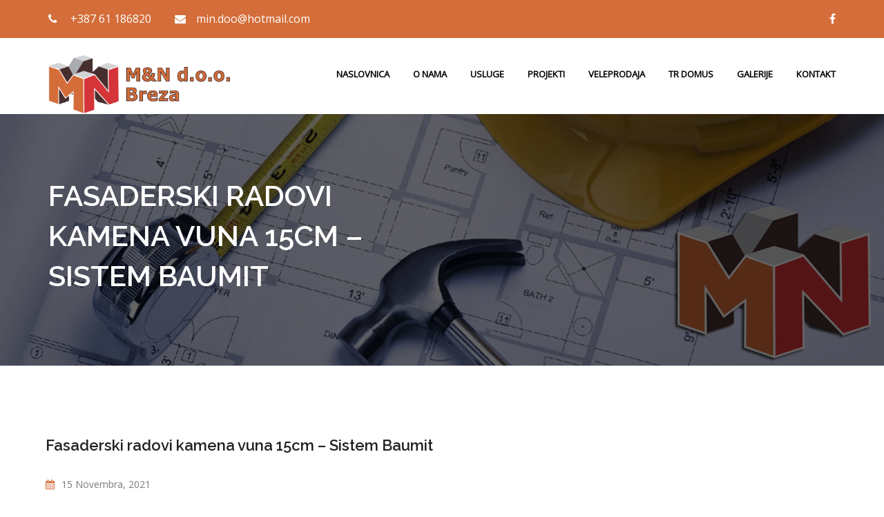

--- FILE ---
content_type: text/html; charset=UTF-8
request_url: https://minbreza.com/fasaderski-radovi-kamena-vuna-15cm-sistem-baumit/
body_size: 5718
content:
<!DOCTYPE html><html lang="bs-BA">  <head>   <meta charset="UTF-8" />   <meta name="viewport" content="width=device-width, initial-scale=1.0, maximum-scale=1.0, user-scalable=no"/>   <link rel="pingback" href="https://minbreza.com/xmlrpc.php">   <title>Fasaderski radovi kamena vuna 15cm &#8211; Sistem Baumit &#8211; M&amp;N d.o.o. Breza</title>
<meta name='robots' content='max-image-preview:large' />
<link rel='dns-prefetch' href='//fonts.googleapis.com' />
<link rel='dns-prefetch' href='//s.w.org' />
<link rel="alternate" type="application/rss+xml" title="M&amp;N d.o.o. Breza &raquo; novosti" href="https://minbreza.com/feed/" />
		<script type="text/javascript">
			window._wpemojiSettings = {"baseUrl":"https:\/\/s.w.org\/images\/core\/emoji\/13.1.0\/72x72\/","ext":".png","svgUrl":"https:\/\/s.w.org\/images\/core\/emoji\/13.1.0\/svg\/","svgExt":".svg","source":{"concatemoji":"https:\/\/minbreza.com\/wp-includes\/js\/wp-emoji-release.min.js?ver=5.8.12"}};
			!function(e,a,t){var n,r,o,i=a.createElement("canvas"),p=i.getContext&&i.getContext("2d");function s(e,t){var a=String.fromCharCode;p.clearRect(0,0,i.width,i.height),p.fillText(a.apply(this,e),0,0);e=i.toDataURL();return p.clearRect(0,0,i.width,i.height),p.fillText(a.apply(this,t),0,0),e===i.toDataURL()}function c(e){var t=a.createElement("script");t.src=e,t.defer=t.type="text/javascript",a.getElementsByTagName("head")[0].appendChild(t)}for(o=Array("flag","emoji"),t.supports={everything:!0,everythingExceptFlag:!0},r=0;r<o.length;r++)t.supports[o[r]]=function(e){if(!p||!p.fillText)return!1;switch(p.textBaseline="top",p.font="600 32px Arial",e){case"flag":return s([127987,65039,8205,9895,65039],[127987,65039,8203,9895,65039])?!1:!s([55356,56826,55356,56819],[55356,56826,8203,55356,56819])&&!s([55356,57332,56128,56423,56128,56418,56128,56421,56128,56430,56128,56423,56128,56447],[55356,57332,8203,56128,56423,8203,56128,56418,8203,56128,56421,8203,56128,56430,8203,56128,56423,8203,56128,56447]);case"emoji":return!s([10084,65039,8205,55357,56613],[10084,65039,8203,55357,56613])}return!1}(o[r]),t.supports.everything=t.supports.everything&&t.supports[o[r]],"flag"!==o[r]&&(t.supports.everythingExceptFlag=t.supports.everythingExceptFlag&&t.supports[o[r]]);t.supports.everythingExceptFlag=t.supports.everythingExceptFlag&&!t.supports.flag,t.DOMReady=!1,t.readyCallback=function(){t.DOMReady=!0},t.supports.everything||(n=function(){t.readyCallback()},a.addEventListener?(a.addEventListener("DOMContentLoaded",n,!1),e.addEventListener("load",n,!1)):(e.attachEvent("onload",n),a.attachEvent("onreadystatechange",function(){"complete"===a.readyState&&t.readyCallback()})),(n=t.source||{}).concatemoji?c(n.concatemoji):n.wpemoji&&n.twemoji&&(c(n.twemoji),c(n.wpemoji)))}(window,document,window._wpemojiSettings);
		</script>
		<style type="text/css">
img.wp-smiley,
img.emoji {
	display: inline !important;
	border: none !important;
	box-shadow: none !important;
	height: 1em !important;
	width: 1em !important;
	margin: 0 .07em !important;
	vertical-align: -0.1em !important;
	background: none !important;
	padding: 0 !important;
}
</style>
	<link rel='stylesheet' id='wp-block-library-css'  href='https://minbreza.com/wp-includes/css/dist/block-library/style.min.css?ver=5.8.12' type='text/css' media='all' />
<link rel='stylesheet' id='dazzler_team_m-font-awesome-front-css'  href='https://minbreza.com/wp-content/plugins/dazzlersoft-teams/assets/css/font-awesome/css/font-awesome.min.css?ver=5.8.12' type='text/css' media='all' />
<link rel='stylesheet' id='dazzler_team_m_bootstrap-front-css'  href='https://minbreza.com/wp-content/plugins/dazzlersoft-teams/assets/css/bootstrap-front.css?ver=5.8.12' type='text/css' media='all' />
<link rel='stylesheet' id='dazzler_team_m_teams_css-css'  href='https://minbreza.com/wp-content/plugins/dazzlersoft-teams/assets/css/teams.css?ver=5.8.12' type='text/css' media='all' />
<link rel='stylesheet' id='progress_wp_br_bootstrap-css'  href='https://minbreza.com/wp-content/plugins/progress-bar-wp/assets/css/bootstrap.css?ver=5.8.12' type='text/css' media='all' />
<link rel='stylesheet' id='progr_wp_b-font-awesome-css'  href='https://minbreza.com/wp-content/plugins/progress-bar-wp/assets/css/font-awesome/css/font-awesome.min.css?ver=5.8.12' type='text/css' media='all' />
<link rel='stylesheet' id='progr_wp_jq-ae-css'  href='https://minbreza.com/wp-content/plugins/progress-bar-wp/assets/css/meanmenu.min.css?ver=5.8.12' type='text/css' media='all' />
<link rel='stylesheet' id='progr_wp_animate-ae-css'  href='https://minbreza.com/wp-content/plugins/progress-bar-wp/assets/css/animate.min.css?ver=5.8.12' type='text/css' media='all' />
<link rel='stylesheet' id='bootstrap-css'  href='https://minbreza.com/wp-content/themes/construction-zone/assets/css/bootstrap.css?ver=5.8.12' type='text/css' media='all' />
<link rel='stylesheet' id='construction-zone-font-Raleway-css'  href='https://fonts.googleapis.com/css?family=Raleway:400,900,800,700,600,300,200,100' type='text/css' media='all' />
<link rel='stylesheet' id='construction-zone-font-opensans-css'  href='https://fonts.googleapis.com/css?family=Open+Sans|Raleway:300,400,600,700' type='text/css' media='all' />
<link rel='stylesheet' id='font-awesome-css'  href='https://minbreza.com/wp-content/themes/construction-zone/assets/css/font-awesome.css?ver=5.8.12' type='text/css' media='all' />
<link rel='stylesheet' id='meanmenu-css'  href='https://minbreza.com/wp-content/themes/construction-zone/assets/css/meanmenu.css?ver=5.8.12' type='text/css' media='all' />
<link rel='stylesheet' id='nivo-slider-css'  href='https://minbreza.com/wp-content/themes/construction-zone/assets/css/nivo-slider.css?ver=5.8.12' type='text/css' media='all' />
<link rel='stylesheet' id='construction-zone-style-css'  href='https://minbreza.com/wp-content/themes/construction-city/style.css?ver=5.8.12' type='text/css' media='all' />
<link rel='stylesheet' id='responsive-css'  href='https://minbreza.com/wp-content/themes/construction-zone/assets/css/responsive.css?ver=5.8.12' type='text/css' media='all' />
<link rel='stylesheet' id='slb_core-css'  href='https://minbreza.com/wp-content/plugins/simple-lightbox/client/css/app.css?ver=2.9.4' type='text/css' media='all' />
<link rel='stylesheet' id='construction-city-parent-style-css'  href='https://minbreza.com/wp-content/themes/construction-zone/style.css?ver=5.8.12' type='text/css' media='all' />
<link rel='stylesheet' id='construction-city-style-css'  href='https://minbreza.com/wp-content/themes/construction-city/css/cz-child.css?ver=5.8.12' type='text/css' media='all' />
<script type='text/javascript' src='https://minbreza.com/wp-includes/js/jquery/jquery.min.js?ver=3.6.0' id='jquery-core-js'></script>
<script type='text/javascript' src='https://minbreza.com/wp-includes/js/jquery/jquery-migrate.min.js?ver=3.3.2' id='jquery-migrate-js'></script>
<link rel="https://api.w.org/" href="https://minbreza.com/wp-json/" /><link rel="alternate" type="application/json" href="https://minbreza.com/wp-json/wp/v2/posts/445" /><link rel="EditURI" type="application/rsd+xml" title="RSD" href="https://minbreza.com/xmlrpc.php?rsd" />
<link rel="wlwmanifest" type="application/wlwmanifest+xml" href="https://minbreza.com/wp-includes/wlwmanifest.xml" /> 
<meta name="generator" content="WordPress 5.8.12" />
<link rel="canonical" href="https://minbreza.com/fasaderski-radovi-kamena-vuna-15cm-sistem-baumit/" />
<link rel='shortlink' href='https://minbreza.com/?p=445' />
<link rel="alternate" type="application/json+oembed" href="https://minbreza.com/wp-json/oembed/1.0/embed?url=https%3A%2F%2Fminbreza.com%2Ffasaderski-radovi-kamena-vuna-15cm-sistem-baumit%2F" />
<link rel="alternate" type="text/xml+oembed" href="https://minbreza.com/wp-json/oembed/1.0/embed?url=https%3A%2F%2Fminbreza.com%2Ffasaderski-radovi-kamena-vuna-15cm-sistem-baumit%2F&#038;format=xml" />
<!-- All in one Favicon 4.8 --><link rel="icon" href="https://www.minbreza.com/wp-content/uploads/2019/03/min-logo-m-1.png" type="image/png" />
<link rel="icon" href="https://minbreza.com/wp-content/uploads/2019/03/cropped-min-logo-32x32.png" sizes="32x32" />
<link rel="icon" href="https://minbreza.com/wp-content/uploads/2019/03/cropped-min-logo-192x192.png" sizes="192x192" />
<link rel="apple-touch-icon" href="https://minbreza.com/wp-content/uploads/2019/03/cropped-min-logo-180x180.png" />
<meta name="msapplication-TileImage" content="https://minbreza.com/wp-content/uploads/2019/03/cropped-min-logo-270x270.png" />
		<style type="text/css" id="wp-custom-css">
			.col-lg-7 {width: 100%;}
.custom-logo {width: auto;height: 85px;}
.preview-1 .slider-1 h1 {
    color: #050505;
    text-transform: none;
}
.page-news-details-area .page-news-details-content a img {
width: 100%;
height: 263px;
}
.gallery-item {
display: inline-block;
margin: 10px;
width: 30%;
max-width: 350px;
vertical-align: text-top;
}
.news-area .btn-read-more, .btn-read-more {
	display:none;
}
h4 {
    font-size: 15px;
}
.main-header-area .main-menu-area nav ul li {
    padding: 40px 15px;
}		</style>
		  </head>   <body class="post-template-default single single-post postid-445 single-format-standard wp-custom-logo"><div class="wrapper-area"><!-- Header Area Start Here --><header>	<div class="header-style1-area">				<div class="header-top-area">			<div class="container">				<div class="row">					<div class="col-lg-8 col-md-8 col-sm-8 col-xs-6">						<div class="header-top-left">							<ul>																	<li><i class="fa fa-phone" aria-hidden="true"></i><a href="#">									+387 61 186820</a></li>								 																				<li><i class="fa fa-envelope" aria-hidden="true"></i><a href="#"><span class="__cf_email__" data-cfemail="34595d5a1a505b5b745c5b4059555d581a575b59">[email&#160;protected]</span></a></li>								 													</ul>						</div>					</div>					<div class="col-lg-4 col-md-4 col-sm-4 col-xs-6">						<div class="header-top-right">							<ul>															<li><a aria-hidden="true" href="https://www.facebook.com/MN-doo-Breza-2250276581882218/"><i class="fa fa-facebook"></i></a></li>																					</ul>						</div>					</div>				</div>			</div>		</div>									<div class="main-header-area" id="sticker">			<div class="container">				<div class="row">                         					<div class="col-lg-3 col-md-3 col-sm-3 col-xs-12">					    						   <div class="logo-area">						   <a href="https://minbreza.com/" class="custom-logo-link" rel="home"><img width="800" height="247" src="https://minbreza.com/wp-content/uploads/2019/03/cropped-min-logo-natpis.png" class="custom-logo" alt="M&amp;N d.o.o. Breza" srcset="https://minbreza.com/wp-content/uploads/2019/03/cropped-min-logo-natpis.png 800w, https://minbreza.com/wp-content/uploads/2019/03/cropped-min-logo-natpis-300x93.png 300w, https://minbreza.com/wp-content/uploads/2019/03/cropped-min-logo-natpis-768x237.png 768w" sizes="(max-width: 800px) 100vw, 800px" /></a>						   </div>					   												  					</div>  					<div class="col-lg-9 col-md-9 col-sm-9 col-xs-12">						<div class="main-menu-area">						 <nav>							   <ul><li id="menu-item-245" class="menu-item menu-item-type-post_type menu-item-object-page menu-item-home menu-item-245"><a title="Naslovnica" href="https://minbreza.com/">Naslovnica</a></li>
<li id="menu-item-15" class="menu-item menu-item-type-post_type menu-item-object-page menu-item-15"><a title="O Nama" href="https://minbreza.com/o-nama/">O Nama</a></li>
<li id="menu-item-16" class="menu-item menu-item-type-post_type menu-item-object-page menu-item-16"><a title="Usluge" href="https://minbreza.com/usluge/">Usluge</a></li>
<li id="menu-item-17" class="menu-item menu-item-type-post_type menu-item-object-page menu-item-17"><a title="Projekti" href="https://minbreza.com/projekti/">Projekti</a></li>
<li id="menu-item-481" class="menu-item menu-item-type-post_type menu-item-object-page menu-item-481"><a title="Veleprodaja" href="https://minbreza.com/veleprodaja/">Veleprodaja</a></li>
<li id="menu-item-18" class="menu-item menu-item-type-post_type menu-item-object-page menu-item-18"><a title="TR Domus" href="https://minbreza.com/tr-domus/">TR Domus</a></li>
<li id="menu-item-240" class="menu-item menu-item-type-post_type menu-item-object-page current_page_parent menu-item-240"><a title="Galerije" href="https://minbreza.com/galerije-projekata/">Galerije</a></li>
<li id="menu-item-19" class="menu-item menu-item-type-post_type menu-item-object-page menu-item-19"><a title="Kontakt" href="https://minbreza.com/kontakt/">Kontakt</a></li>
</ul>          					  </nav>						</div>					</div>  									</div>			</div> 		</div>			<!-- Mobile Menu Area Start -->		<div class="mobile-menu-area">			<div class="container">				<div class="row">					<div class="col-md-12">						<div class="mobile-menu">						<nav id="dropdown">							<ul><li class="menu-item menu-item-type-post_type menu-item-object-page menu-item-home menu-item-245"><a title="Naslovnica" href="https://minbreza.com/">Naslovnica</a></li>
<li class="menu-item menu-item-type-post_type menu-item-object-page menu-item-15"><a title="O Nama" href="https://minbreza.com/o-nama/">O Nama</a></li>
<li class="menu-item menu-item-type-post_type menu-item-object-page menu-item-16"><a title="Usluge" href="https://minbreza.com/usluge/">Usluge</a></li>
<li class="menu-item menu-item-type-post_type menu-item-object-page menu-item-17"><a title="Projekti" href="https://minbreza.com/projekti/">Projekti</a></li>
<li class="menu-item menu-item-type-post_type menu-item-object-page menu-item-481"><a title="Veleprodaja" href="https://minbreza.com/veleprodaja/">Veleprodaja</a></li>
<li class="menu-item menu-item-type-post_type menu-item-object-page menu-item-18"><a title="TR Domus" href="https://minbreza.com/tr-domus/">TR Domus</a></li>
<li class="menu-item menu-item-type-post_type menu-item-object-page current_page_parent menu-item-240"><a title="Galerije" href="https://minbreza.com/galerije-projekata/">Galerije</a></li>
<li class="menu-item menu-item-type-post_type menu-item-object-page menu-item-19"><a title="Kontakt" href="https://minbreza.com/kontakt/">Kontakt</a></li>
</ul>  						</nav>						</div>          					</div>				</div>			</div>		</div>			<!-- Mobile Menu Area End -->	</div></header><!-- Header Area End Here -->

<div class="header-bennar-area"  style="background-image:url('https://www.minbreza.com/wp-content/uploads/2019/03/cropped-min-slajd-head-1.jpg')"  >
	<div class="overlay "></div>
	<div class="container">
		<div class="row">
			<div class="col-lg-6 col-md-6 col-sm-6 col-xs-12">
				<div class="header-bennar-left">
					<h1>  Fasaderski radovi kamena vuna 15cm &#8211; Sistem Baumit</h1>
				</div>
			</div>
		</div>
	</div>
</div>



<!-- Page News Details Area Start Here -->
<div class="page-news-details-area section-space">
	<div class="container">
		<div class="row">
					<div>
												  							<div class="page-news-details-content solid-underline" id="post-445" class="post-445 post type-post status-publish format-standard has-post-thumbnail hentry category-projekti">

	<h3><a href="https://minbreza.com/fasaderski-radovi-kamena-vuna-15cm-sistem-baumit/">Fasaderski radovi kamena vuna 15cm &#8211; Sistem Baumit</a></h3>
	<ul class="comments-info solid-underline">
		<li><i class="fa fa-calendar" aria-hidden="true"></i>15 Novembra, 2021</li>
	</ul>
	<div id='gallery-1' class='gallery galleryid-445 gallery-columns-3 gallery-size-thumbnail'><figure class='gallery-item'>
			<div class='gallery-icon landscape'>
				<a href="https://minbreza.com/fasaderski-radovi-kamena-vuna-15cm-sistem-baumit/fasaderski-radovi-baumit-1/" data-slb-active="1" data-slb-asset="476298457" data-slb-internal="446" data-slb-group="445"><img width="150" height="150" src="https://minbreza.com/wp-content/uploads/2021/11/fasaderski-radovi-baumit-1-150x150.jpg" class="attachment-thumbnail size-thumbnail" alt="" loading="lazy" /></a>
			</div></figure><figure class='gallery-item'>
			<div class='gallery-icon landscape'>
				<a href="https://minbreza.com/fasaderski-radovi-kamena-vuna-15cm-sistem-baumit/fasaderski-radovi-baumit-2/" data-slb-active="1" data-slb-asset="1599610254" data-slb-internal="447" data-slb-group="445"><img width="150" height="150" src="https://minbreza.com/wp-content/uploads/2021/11/fasaderski-radovi-baumit-2-150x150.jpg" class="attachment-thumbnail size-thumbnail" alt="" loading="lazy" /></a>
			</div></figure><figure class='gallery-item'>
			<div class='gallery-icon portrait'>
				<a href="https://minbreza.com/fasaderski-radovi-kamena-vuna-15cm-sistem-baumit/fasaderski-radovi-baumit-3/" data-slb-active="1" data-slb-asset="567360639" data-slb-internal="448" data-slb-group="445"><img width="150" height="150" src="https://minbreza.com/wp-content/uploads/2021/11/fasaderski-radovi-baumit-3-150x150.jpg" class="attachment-thumbnail size-thumbnail" alt="" loading="lazy" /></a>
			</div></figure><figure class='gallery-item'>
			<div class='gallery-icon landscape'>
				<a href="https://minbreza.com/fasaderski-radovi-kamena-vuna-15cm-sistem-baumit/fasaderski-radovi-baumit-4/" data-slb-active="1" data-slb-asset="2126181642" data-slb-internal="449" data-slb-group="445"><img width="150" height="150" src="https://minbreza.com/wp-content/uploads/2021/11/fasaderski-radovi-baumit-4-150x150.jpg" class="attachment-thumbnail size-thumbnail" alt="" loading="lazy" /></a>
			</div></figure><figure class='gallery-item'>
			<div class='gallery-icon portrait'>
				<a href="https://minbreza.com/fasaderski-radovi-kamena-vuna-15cm-sistem-baumit/fasaderski-radovi-baumit-5/" data-slb-active="1" data-slb-asset="2076208737" data-slb-internal="450" data-slb-group="445"><img width="150" height="150" src="https://minbreza.com/wp-content/uploads/2021/11/fasaderski-radovi-baumit-5-150x150.jpg" class="attachment-thumbnail size-thumbnail" alt="" loading="lazy" /></a>
			</div></figure><figure class='gallery-item'>
			<div class='gallery-icon landscape'>
				<a href="https://minbreza.com/fasaderski-radovi-kamena-vuna-15cm-sistem-baumit/fasaderski-radovi-baumit-6/" data-slb-active="1" data-slb-asset="838493635" data-slb-internal="451" data-slb-group="445"><img width="150" height="150" src="https://minbreza.com/wp-content/uploads/2021/11/fasaderski-radovi-baumit-6-150x150.jpg" class="attachment-thumbnail size-thumbnail" alt="" loading="lazy" /></a>
			</div></figure>
		</div>

</div> 

			
							
						
						 							
					
					<div class="padinate-page"></div> 
					 
					</div>
		</div>
	</div>
</div>
<!-- Page News Details Area End Here -->	
			 
					
				<div class="footer-area-bottom">
					<div class="container">
						<div class="row">
							<div class="col-lg-12 col-md-12 col-sm-12 col-xs-12">
																	<span>Copyright M&amp;N d.o.o. Breza 2019 | design by bhcrow</span>
															</div>
						</div>
					</div>
				</div>
	        </footer>
						<script data-cfasync="false" src="/cdn-cgi/scripts/5c5dd728/cloudflare-static/email-decode.min.js"></script><script type='text/javascript' src='https://minbreza.com/wp-content/plugins/progress-bar-wp/assets/js/jquery.meanmenu.js?ver=5.8.12' id='progress_wp_br-home-js-js'></script>
<script type='text/javascript' src='https://minbreza.com/wp-content/plugins/progress-bar-wp/assets/js/wow.min.js?ver=5.8.12' id='pb_wp_wow-min-js-js'></script>
<script type='text/javascript' src='https://minbreza.com/wp-content/plugins/progress-bar-wp/assets/js/jquery.scrollUp.min.js?ver=5.8.12' id='pbwp_scroll-js-js'></script>
<script type='text/javascript' src='https://minbreza.com/wp-content/plugins/progress-bar-wp/assets/js/waypoints.min.js?ver=5.8.12' id='pbwp_way-min-js-js'></script>
<script type='text/javascript' src='https://minbreza.com/wp-content/plugins/progress-bar-wp/assets/js/main.js?ver=5.8.12' id='pbwp_main-min-js-js'></script>
<script type='text/javascript' src='https://minbreza.com/wp-content/themes/construction-zone/assets/js/bootstrap.js?ver=5.8.12' id='bootstrap-js-js'></script>
<script type='text/javascript' src='https://minbreza.com/wp-content/themes/construction-zone/assets/js/jquery.meanmenu.js?ver=5.8.12' id='meanmenu-js-js'></script>
<script type='text/javascript' src='https://minbreza.com/wp-content/themes/construction-zone/assets/js/wow.js?ver=5.8.12' id='wow-js-js'></script>
<script type='text/javascript' src='https://minbreza.com/wp-content/themes/construction-zone/assets/js/jquery.scrollUp.js?ver=5.8.12' id='scrollUp-js-js'></script>
<script type='text/javascript' src='https://minbreza.com/wp-content/themes/construction-zone/assets/js/main.js?ver=5.8.12' id='construction-zone-main-js-js'></script>
<script type='text/javascript' src='https://minbreza.com/wp-includes/js/wp-embed.min.js?ver=5.8.12' id='wp-embed-js'></script>
<script type='text/javascript' src='https://minbreza.com/wp-content/plugins/simple-lightbox/client/js/prod/lib.core.js?ver=2.9.4' id='slb_core-js'></script>
<script type='text/javascript' src='https://minbreza.com/wp-content/plugins/simple-lightbox/client/js/prod/lib.view.js?ver=2.9.4' id='slb_view-js'></script>
<script type='text/javascript' src='https://minbreza.com/wp-content/plugins/simple-lightbox/themes/baseline/js/prod/client.js?ver=2.9.4' id='slb-asset-slb_baseline-base-js'></script>
<script type='text/javascript' src='https://minbreza.com/wp-content/plugins/simple-lightbox/themes/default/js/prod/client.js?ver=2.9.4' id='slb-asset-slb_default-base-js'></script>
<script type='text/javascript' src='https://minbreza.com/wp-content/plugins/simple-lightbox/template-tags/item/js/prod/tag.item.js?ver=2.9.4' id='slb-asset-item-base-js'></script>
<script type='text/javascript' src='https://minbreza.com/wp-content/plugins/simple-lightbox/template-tags/ui/js/prod/tag.ui.js?ver=2.9.4' id='slb-asset-ui-base-js'></script>
<script type='text/javascript' src='https://minbreza.com/wp-content/plugins/simple-lightbox/content-handlers/image/js/prod/handler.image.js?ver=2.9.4' id='slb-asset-image-base-js'></script>
<script type="text/javascript" id="slb_footer">/* <![CDATA[ */if ( !!window.jQuery ) {(function($){$(document).ready(function(){if ( !!window.SLB && SLB.has_child('View.init') ) { SLB.View.init({"ui_autofit":true,"ui_animate":true,"slideshow_autostart":true,"slideshow_duration":"6","group_loop":true,"ui_overlay_opacity":"0.8","ui_title_default":false,"theme_default":"slb_default","ui_labels":{"loading":"Loading","close":"Close","nav_next":"Next","nav_prev":"Previous","slideshow_start":"Start slideshow","slideshow_stop":"Stop slideshow","group_status":"Item %current% of %total%"}}); }
if ( !!window.SLB && SLB.has_child('View.assets') ) { {$.extend(SLB.View.assets, {"476298457":{"id":446,"type":"image","internal":true,"source":"https:\/\/minbreza.com\/wp-content\/uploads\/2021\/11\/fasaderski-radovi-baumit-1.jpg","title":"fasaderski-radovi-baumit (1)","caption":"","description":""},"1599610254":{"id":447,"type":"image","internal":true,"source":"https:\/\/minbreza.com\/wp-content\/uploads\/2021\/11\/fasaderski-radovi-baumit-2.jpg","title":"fasaderski-radovi-baumit (2)","caption":"","description":""},"567360639":{"id":448,"type":"image","internal":true,"source":"https:\/\/minbreza.com\/wp-content\/uploads\/2021\/11\/fasaderski-radovi-baumit-3.jpg","title":"fasaderski-radovi-baumit (3)","caption":"","description":""},"2126181642":{"id":449,"type":"image","internal":true,"source":"https:\/\/minbreza.com\/wp-content\/uploads\/2021\/11\/fasaderski-radovi-baumit-4.jpg","title":"fasaderski-radovi-baumit (4)","caption":"","description":""},"2076208737":{"id":450,"type":"image","internal":true,"source":"https:\/\/minbreza.com\/wp-content\/uploads\/2021\/11\/fasaderski-radovi-baumit-5.jpg","title":"fasaderski-radovi-baumit (5)","caption":"","description":""},"838493635":{"id":451,"type":"image","internal":true,"source":"https:\/\/minbreza.com\/wp-content\/uploads\/2021\/11\/fasaderski-radovi-baumit-6.jpg","title":"fasaderski-radovi-baumit (6)","caption":"","description":""}});} }
/* THM */
if ( !!window.SLB && SLB.has_child('View.extend_theme') ) { SLB.View.extend_theme('slb_baseline',{"name":"Baseline","parent":"","styles":[{"handle":"base","uri":"https:\/\/minbreza.com\/wp-content\/plugins\/simple-lightbox\/themes\/baseline\/css\/style.css","deps":[]}],"layout_raw":"<div class=\"slb_container\"><div class=\"slb_content\">{{item.content}}<div class=\"slb_nav\"><span class=\"slb_prev\">{{ui.nav_prev}}<\/span><span class=\"slb_next\">{{ui.nav_next}}<\/span><\/div><div class=\"slb_controls\"><span class=\"slb_close\">{{ui.close}}<\/span><span class=\"slb_slideshow\">{{ui.slideshow_control}}<\/span><\/div><div class=\"slb_loading\">{{ui.loading}}<\/div><\/div><div class=\"slb_details\"><div class=\"inner\"><div class=\"slb_data\"><div class=\"slb_data_content\"><span class=\"slb_data_title\">{{item.title}}<\/span><span class=\"slb_group_status\">{{ui.group_status}}<\/span><div class=\"slb_data_desc\">{{item.description}}<\/div><\/div><\/div><div class=\"slb_nav\"><span class=\"slb_prev\">{{ui.nav_prev}}<\/span><span class=\"slb_next\">{{ui.nav_next}}<\/span><\/div><\/div><\/div><\/div>"}); }if ( !!window.SLB && SLB.has_child('View.extend_theme') ) { SLB.View.extend_theme('slb_default',{"name":"Default (Light)","parent":"slb_baseline","styles":[{"handle":"base","uri":"https:\/\/minbreza.com\/wp-content\/plugins\/simple-lightbox\/themes\/default\/css\/style.css","deps":[]}]}); }})})(jQuery);}/* ]]> */</script>
<script type="text/javascript" id="slb_context">/* <![CDATA[ */if ( !!window.jQuery ) {(function($){$(document).ready(function(){if ( !!window.SLB ) { {$.extend(SLB, {"context":["public","user_guest"]});} }})})(jQuery);}/* ]]> */</script>
	        <!-- Footer Area End Here -->
		</div>
		<!-- Preloader Start Here -->
	    <div id="preloader"></div>
	    <!-- Preloader End Here -->
	    
<script>
jQuery('nav#dropdown').meanmenu({
    
	siteLogo: ''+ 
			  '<a href="https://minbreza.com/" class="custom-logo-link" rel="home"><img width="800" height="247" src="https://minbreza.com/wp-content/uploads/2019/03/cropped-min-logo-natpis.png" class="custom-logo" alt="M&amp;N d.o.o. Breza" srcset="https://minbreza.com/wp-content/uploads/2019/03/cropped-min-logo-natpis.png 800w, https://minbreza.com/wp-content/uploads/2019/03/cropped-min-logo-natpis-300x93.png 300w, https://minbreza.com/wp-content/uploads/2019/03/cropped-min-logo-natpis-768x237.png 768w" sizes="(max-width: 800px) 100vw, 800px" /></a>'+
			  ''

});
</script>


    <script defer src="https://static.cloudflareinsights.com/beacon.min.js/vcd15cbe7772f49c399c6a5babf22c1241717689176015" integrity="sha512-ZpsOmlRQV6y907TI0dKBHq9Md29nnaEIPlkf84rnaERnq6zvWvPUqr2ft8M1aS28oN72PdrCzSjY4U6VaAw1EQ==" data-cf-beacon='{"version":"2024.11.0","token":"561a499388534792ab91ef5f8c025c46","r":1,"server_timing":{"name":{"cfCacheStatus":true,"cfEdge":true,"cfExtPri":true,"cfL4":true,"cfOrigin":true,"cfSpeedBrain":true},"location_startswith":null}}' crossorigin="anonymous"></script>
</body>
</html>


--- FILE ---
content_type: text/css
request_url: https://minbreza.com/wp-content/themes/construction-city/style.css?ver=5.8.12
body_size: 308
content:
/*
Theme Name:   Construction City
Description:  Construction City is responsive construction wordpress theme. Construction City is a child theme of construction Zone. construction city is very unique design with featured appearance. It suitable for any website like industrial, construction building, architecture,  Relate State Agency, Builders Developer factory, yellow business and many more. The theme has very simple and easy to understand documentation which helps you to make a unique website from others within hours.  Very lightweight,  SEO Optimized, Fully Mobile Responsive,  Retina Ready, wpml support and has a very professional clean look.  Compatible with all kind of page builder Gutenberg, Elementor ,  King composer, visual composer, Divi builder etc.  View Demo Here  http://dazzlersoftware.com/demo/construction-city/  and check the documentation here http://dazzlersoftware.com/doc/construction-zone-doc/index.html
Author:       dazzlersoft
Author URI:   https://dazzlersoftware.com
Theme URI:    http://dazzlersoftware.com/portfolio/construction-city/
Template:     construction-zone
Version:      1.0.1
Tags:  blog, custom-logo, portfolio, one-column, two-columns, custom-background, custom-colors, custom-header, custom-menu, featured-image-header, featured-images, flexible-header, full-width-template, sticky-post, threaded-comments, translation-ready
Text Domain: construction-city

*/


--- FILE ---
content_type: text/css
request_url: https://minbreza.com/wp-content/themes/construction-zone/style.css?ver=5.8.12
body_size: 16843
content:
/*
Theme Name: Construction Zone
Theme URI: http://dazzlersoftware.com/portfolio/construction-zone/
Author: dazzlersoft
Author URI: http://dazzlersoftware.com/
Description: Construction zone is a Free WordPress theme special design for Construction Business, Construction Agency, Architecture house, real estate properties and overall construction websites. If you are running a construction company then it's very important that your showcase will be managed in a very pleasant and high-quality design way to let their clients be attractive and be updated. This WordPress theme fulfils your all Construction services need . Construction Zone have important features to represent your company beautifully. This theme is SEO friendly, Cross browser compatible and compatible with all major plugins. It has highly customized option and advanced widgets which provide your site a good design and more attractive look. This theme has some primary features such as Home About Section, Home Service Section, Recent Blog/News Section, Social Media Integration, Theme Options, Layout/Design Controls and many others makes it more advanced. Theme documenataion http://dazzlersoftware.com/doc/construction-zone-doc/index.html theme demo  http://dazzlersoftware.com/demo/construction-zone/ 
Version: 1.1.1
License: GNU General Public License v3
License URI: http://www.gnu.org/licenses/gpl-3.0.html
Text Domain: construction-zone
Tags:  custom-logo, one-column, two-columns, right-sidebar, full-width-template, custom-background, custom-menu, featured-images, theme-options, threaded-comments, blog, footer-widgets

Construction Zone WordPress Theme, Copyright (C) 2018, dazzlersoft
Construction Zone is distributed under the terms of the GNU General Public License v2
*/


/*--------------------------------------------
===================   
CSS INDEX
===================

1. Theme Global styles
   1.1 Imported styles 
   1.2 Typography styles
   1.3 Helper Classes styles
   1.4 Button styles
   1.5 Section Title styles
   1.6 Inner Page Header Banner styles
   1.7 Contact Banner Area styles
   1.8 Image Back Side styles
   1.9 Pagination styles
   1.10 Search Box styles
   1.11 ScrollUp styles
   1.12 Preloader styles
2. Header Area
   2.1 Header Common Area styles
   2.2 Header 1 Area styles 
   2.3 Header 2 Area styles 
   2.4 Header 3 Area styles 
   2.5 Header 4 Area styles  
   2.6 Stick Menu Area styles
   2.7 Mobile Menu Area styles
3. Slider Area
   3.1 Slider 1 Area styles 
   3.2 Slider 2 Area styles
   3.3 Slider 3 Area styles
   3.4 Slider 4 Area styles
4. Service Area
   4.1 Services 1 Area styles
   4.2 Services 2 Area styles
   4.3 Services 3 Area styles
   4.4 Services Page 1 Area styles
   4.5 Services Page 2 Area styles
   4.6 Services Page 3 Area styles
   4.7 Services Page Details Area styles
5. About Area
   5.1 About 1 Area styles
   5.2 About 2 Area styles
   5.3 About 3 Area styles
   5.4 About 4 Area styles
   5.5 About Page Area styles
6. Featured Area
   6.1 Featured 1 Area styles
   6.2 Featured 2 Area styles
   6.3 Featured 3 Area styles
   6.4 Featured 4 Area styles
7. Clients Area 
   7.1 Clients 1 Area styles
   7.2 Clients 2 Area styles
   7.3 Clients 3 Area styles
8. News Area 
   8.1 News 1 Area styles
   8.2 News 2 Area styles
   8.3 News Page 1 Area styles
   8.4 News Page Details Area styles
9. Video Area 
   9.1 Video 1 Area styles
   9.2 Video 2 Area styles
10. Projects Area
    10.1 Projects Page 1 Area styles
    10.2 Projects Page 2 Area styles
    10.3 Projects Page Details Area styles
11. Shop Page Area
    11.1 Shop Page Common Area styles
    11.2 Shop Page 1 Area styles
    11.3 Shop Page 2 Area styles
    11.4 Shop Page Details Area styles
12. Team Page Area
    12.1 Team Page 1 Area styles
    12.2 Team Page 2 Area styles
    12.3 Team Page 3 Area styles
    12.4 Team Page Details Area styles
13. Other Section Area 
    13.1 Brand Area styles
    13.2 Get A Quote Area styles
    13.3 Why Choose Us Area styles 
    13.4 Project Activation Area styles
14. Contact Page Area styles 
15. 404 Error Page Area styles
16. Sidebar Area styles
17. Footer Area styles  

===================   
End CSS INDEX
===================
--------------------------------------------*/
/*=====================================
1. Theme Global styles  
=======================================*/
/*----------------------------------------
1.1 Imported styles
/*----------------------------------------*/
/*----------------------------------------
1.2 Typography styles
/*----------------------------------------*/
html,
body {
  height: 100%;
  font-family: 'Open Sans', sans-serif;
  font-size: 14px;
  line-height: 24px;
  font-weight: 400;
  vertical-align: baseline;
  background: #ffffff;
  color: #646464;
}
h1,
h2,
h3,
h4,
h5,
h6 {
  line-height: 1.4;
  font-weight: 600;
  font-family: 'Raleway', sans-serif;
  margin: 0 0 10px 0;
}
h1 {
  font-size: 60px;
}
h2 {
  font-size: 36px;
}
h3 {
  font-size: 22px;
}
h4 {
  font-size: 18px;
}
p {
  line-height: 24px;
  margin: 0 0 20px 0;
}
a {
  text-decoration: none;
}
a:active,
a:hover,
a:focus {
  text-decoration: none;
}
a:active,
a:hover,
a:focus {
  outline: 0 none;
}
img {
  max-width: 100%;
  height: auto;
}
ul {
  list-style: outside none none;
  margin: 0;
  padding: 0;
}
/*----------------------------------------
1.3 Helper Classes styles
/*----------------------------------------*/
.section-space {
  padding: 100px 0;
}
.section-space-b-less-30 {
  padding: 100px 0 70px;
}
.section-space-top {
  padding: 100px 0 0 0;
}
.inner-section-space-top {
  padding: 60px 0 0 0;
}
.inner-section-space-top30 {
  padding: 30px 0 0 0;
}
.section-space-b-less-20 {
  padding: 100px 0 80px;
}
.section-space-88 {
  padding: 88px 0;
}
.section-space-88-100 {
  padding: 88px 0 100px;
}
.section-space-82-100 {
  padding: 82px 0 100px;
}
.section-space-88-64 {
  padding: 88px 0 64px;
}
.section-space-100-74 {
  padding: 100px 0 74px;
}
.section-space-88-75 {
  padding: 88px 0 75px;
}
.section-space-88-94 {
  padding: 88px 0 94px;
}
.section-space-82-74 {
  padding: 82px 0 74px;
}
.section-space-110-64 {
  padding: 110px 0 64px;
}
.section-space-88-44 {
  padding: 88px 0 44px;
}
.section-space-100-64 {
  padding: 100px 0 64px;
}
.section-space-93-94 {
  padding: 93px 0 94px;
}
.section-space-93-100 {
  padding: 93px 0 100px;
}
.margin-b-30 {
  margin-bottom: 30px;
}
.margin-b-0 {
  margin-bottom: 0!important;
}
.padding-b-0 {
  padding-bottom: 0;
}
.wrapper-area {
  overflow: hidden;
}

/*----------------------------------------
1.4 Button styles
/*----------------------------------------*/
.btn-read-more {
  background: transparent;
  padding: 14px 30px;
  border: 2px solid #ffbe00;
  text-transform: uppercase;
  color: #222222;
  font-weight: 600;
  border-radius:30px;
  -webkit-transition: all 0.5s ease-out;
  -moz-transition: all 0.5s ease-out;
  -ms-transition: all 0.5s ease-out;
  -o-transition: all 0.5s ease-out;
  transition: all 0.5s ease-out;
}
.btn-read-more i {
  padding-left: 10px;
}
.btn-read-more:hover {
  color: #ffffff;
  background: #ffbe00;
  -webkit-transition: all 0.5s ease-out;
  -moz-transition: all 0.5s ease-out;
  -ms-transition: all 0.5s ease-out;
  -o-transition: all 0.5s ease-out;
  transition: all 0.5s ease-out;
}
.btn-read-more-fill, .submit {
  background: #ffbe00;
  padding: 14px 30px;
  border: 2px solid #ffbe00;
  text-transform: uppercase;
  color: #ffffff;
  font-weight: 600;
  border-radius:30px;
  display: inline-block;
  -webkit-transition: all 0.5s ease-out;
  -moz-transition: all 0.5s ease-out;
  -ms-transition: all 0.5s ease-out;
  -o-transition: all 0.5s ease-out;
  transition: all 0.5s ease-out;
  margin-top : 20px;
}
.btn-read-more-fill i {
  padding-left: 10px;
}
.btn-read-more-fill:hover, .submit:hover {
  color: #222222;
  background: transparent;
  -webkit-transition: all 0.5s ease-out;
  -moz-transition: all 0.5s ease-out;
  -ms-transition: all 0.5s ease-out;
  -o-transition: all 0.5s ease-out;
  transition: all 0.5s ease-out;
}
.btn-read-more-white {
  background: #ffffff;
  padding: 14px 30px;
  border: 2px solid #ffffff;
  text-transform: uppercase;
  color: #222222;
  font-weight: 600;
  -webkit-transition: all 0.5s ease-out;
  -moz-transition: all 0.5s ease-out;
  -ms-transition: all 0.5s ease-out;
  -o-transition: all 0.5s ease-out;
  transition: all 0.5s ease-out;
  display: block;
  width: 170px;
}
.btn-read-more-white i {
  padding-left: 10px;
}
.btn-read-more-white:hover {
  color: #ffffff;
  background: #eaaf04;
  -webkit-transition: all 0.5s ease-out;
  -moz-transition: all 0.5s ease-out;
  -ms-transition: all 0.5s ease-out;
  -o-transition: all 0.5s ease-out;
  transition: all 0.5s ease-out;
}
.btn-read-more-transparent {
  background: transparent;
  padding: 14px 30px;
  border: 2px solid #ffbe00;
  text-transform: uppercase;
  color: #ffffff;
  font-weight: 600;
  -webkit-transition: all 0.5s ease-out;
  -moz-transition: all 0.5s ease-out;
  -ms-transition: all 0.5s ease-out;
  -o-transition: all 0.5s ease-out;
  transition: all 0.5s ease-out;
  display: block;
  width: 170px;
}
.btn-read-more-transparent i {
  padding-left: 10px;
}
.btn-read-more-transparent:hover {
  color: #ffffff;
  background: #eaaf04;
  -webkit-transition: all 0.5s ease-out;
  -moz-transition: all 0.5s ease-out;
  -ms-transition: all 0.5s ease-out;
  -o-transition: all 0.5s ease-out;
  transition: all 0.5s ease-out;
}
.btn-error {
  background: #222222;
  padding: 14px 33px;
  color: #ffffff;
  border-radius: 0;
  text-transform: uppercase;
  font-weight: 600;
  margin-top: 30px;
}
.btn-error:hover {
  background: #ffbe00;
  color: #ffffff;
  -webkit-transition: all 0.5s ease-out;
  -moz-transition: all 0.5s ease-out;
  -ms-transition: all 0.5s ease-out;
  -o-transition: all 0.5s ease-out;
  transition: all 0.5s ease-out;
}
.btn-shopnow {
  display: inline-block;
  background: #ffbe00;
  padding: 8px 30px;
  color: #ffffff;
  border-radius: 0;
  text-transform: capitalize;
  border: 2px solid #ffbe00;
  font-weight: 600;
  font-size: 16px;
  -webkit-transition: all 0.5s ease-out;
  -moz-transition: all 0.5s ease-out;
  -ms-transition: all 0.5s ease-out;
  -o-transition: all 0.5s ease-out;
  transition: all 0.5s ease-out;
}
.btn-shopnow:hover {
  background: transparent;
  color: #ffffff;
  -webkit-transition: all 0.5s ease-out;
  -moz-transition: all 0.5s ease-out;
  -ms-transition: all 0.5s ease-out;
  -o-transition: all 0.5s ease-out;
  transition: all 0.5s ease-out;
}
.btn-cart {
  background: #ffbe00;
  height: 46px;
  width: 140px;
  color: #ffffff;
  border-radius: 0;
  text-transform: uppercase;
  border: 2px solid #ffbe00;
  font-weight: 600;
  line-height: 32px;
  -webkit-transition: all 0.5s ease-out;
  -moz-transition: all 0.5s ease-out;
  -ms-transition: all 0.5s ease-out;
  -o-transition: all 0.5s ease-out;
  transition: all 0.5s ease-out;
}
.btn-cart:hover {
  background: transparent;
  color: #000000;
  -webkit-transition: all 0.5s ease-out;
  -moz-transition: all 0.5s ease-out;
  -ms-transition: all 0.5s ease-out;
  -o-transition: all 0.5s ease-out;
  transition: all 0.5s ease-out;
}
.btn-download {
  background: transparent;
  padding: 12px 30px;
  border: 2px solid #ffbe00;
  text-transform: capitalize;
  color: #000000;
  -webkit-transition: all 0.5s ease-out;
  -moz-transition: all 0.5s ease-out;
  -ms-transition: all 0.5s ease-out;
  -o-transition: all 0.5s ease-out;
  transition: all 0.5s ease-out;
  display: block;
  width: 200px;
}
.btn-download i {
  padding-left: 15px;
  color: #898989;
}
.btn-download:hover {
  color: #ffffff;
  background: #eaaf04;
  -webkit-transition: all 0.5s ease-out;
  -moz-transition: all 0.5s ease-out;
  -ms-transition: all 0.5s ease-out;
  -o-transition: all 0.5s ease-out;
  transition: all 0.5s ease-out;
}
.btn-checkout {
  display: inline-block;
  background: #ffbe00;
  padding: 7px 25px;
  border: 1px solid #ffbe00;
  text-transform: capitalize;
  color: #ffffff;
  font-weight: 600;
  -webkit-transition: all 0.5s ease-out;
  -moz-transition: all 0.5s ease-out;
  -ms-transition: all 0.5s ease-out;
  -o-transition: all 0.5s ease-out;
  transition: all 0.5s ease-out;
}
.btn-checkout i {
  padding-right: 10px;
}
.btn-checkout:hover {
  color: #222222;
  background: transparent;
  -webkit-transition: all 0.5s ease-out;
  -moz-transition: all 0.5s ease-out;
  -ms-transition: all 0.5s ease-out;
  -o-transition: all 0.5s ease-out;
  transition: all 0.5s ease-out;
}
/*----------------------------------------
1.5 Section Title styles
/*----------------------------------------*/
.section-title-area {
  text-align: center;
}
.section-title-area h2.section-title {
  margin-bottom: 24px;
  color: #222222;
}
.section-title-area .title-bottom-icon {
  width: 235px;
  position: relative;
  margin: 0 auto;
  margin-bottom: 37px;
}

.section-title-area .title-bottom-icon .title-bottom-border
{
  right: 0;
  margin: 0 auto;
  bottom: 10px;
  left: 0;
  content: "";
  height: 3px;
  width: 50px;
  background: #ffbe00;
  position: absolute;
}
.section-title-area .title-bottom-icon .title-bottom-icon-left:after {
  content: "";
  height: 1px;
  width: 80px;
  background: #b0b0b0;
  bottom: 7px;
  left: 0;
  position: absolute;
}
.section-title-area .title-bottom-icon .title-bottom-icon-left:before {
  content: "";
  height: 1px;
  width: 80px;
  background: #b0b0b0;
  bottom: 10px;
  left: 10px;
  position: absolute;
}
.section-title-area .title-bottom-icon i {
  color: #ffbe00;
  font-size: 16px;
}
.section-title-area .title-bottom-icon .title-bottom-icon-right:after {
  content: "";
  height: 1px;
  width: 80px;
  background: #b0b0b0;
  bottom: 10px;
  right: 0;
  position: absolute;
}
.section-title-area .title-bottom-icon .title-bottom-icon-right:before {
  content: "";
  height: 1px;
  width: 80px;
  background: #b0b0b0;
  bottom: 7px;
  right: 10px;
  position: absolute;
}
.section-title-area p {
  margin: 0;
}
.section-sub-title-big {
  padding-bottom: 24px;
  position: relative;
  font-weight: 600;
  color: #222222;
  margin-bottom: 25px;
}
.section-sub-title-big:after {
  content: "";
  height: 3px;
  width: 50px;
  background: #ffbe00;
  position: absolute;
  bottom: 0;
  left: 0;
}
.section-sub-title {
  padding-bottom: 24px;
  position: relative;
  font-weight: 600;
  margin-bottom: 30px;
  color: #222222;
}
.section-sub-title a {
  color: #222222;
  -webkit-transition: all 0.5s ease-out;
  -moz-transition: all 0.5s ease-out;
  -ms-transition: all 0.5s ease-out;
  -o-transition: all 0.5s ease-out;
  transition: all 0.5s ease-out;
}
.section-sub-title a:hover {
  color: #ffbe00;
  -webkit-transition: all 0.5s ease-out;
  -moz-transition: all 0.5s ease-out;
  -ms-transition: all 0.5s ease-out;
  -o-transition: all 0.5s ease-out;
  transition: all 0.5s ease-out;
}
.section-sub-title:after {
  content: "";
  height: 3px;
  width: 50px;
  background: #ffbe00;
  position: absolute;
  bottom: 0;
  left: 0;
}
.sub-title {
  color: #222222;
  font-weight: 600;
}
.sub-title a {
  color: #222222;
  -webkit-transition: all 0.5s ease-out;
  -moz-transition: all 0.5s ease-out;
  -ms-transition: all 0.5s ease-out;
  -o-transition: all 0.5s ease-out;
  transition: all 0.5s ease-out;
}
.sub-title a:hover {
  color: #ffbe00;
  -webkit-transition: all 0.5s ease-out;
  -moz-transition: all 0.5s ease-out;
  -ms-transition: all 0.5s ease-out;
  -o-transition: all 0.5s ease-out;
  transition: all 0.5s ease-out;
}
.title-bar {
  margin-bottom: 20px;
  padding-bottom: 20px;
  color: #7a7a7a;
  position: relative;
}
.title-bar:after {
  content: "";
  height: 3px;
  width: 50px;
  background: #ffbe00;
  position: absolute;
  bottom: 0;
  left: 0;
}
.inner-sub-title, .comment-reply-title , .comment_title{
  font-size: 18px;
  font-weight: 600;
  color: #222222;
  margin-bottom: 30px;
  display: block;
}
.sidebar-search-title {
  position: relative;
  font-weight: 600;
  font-size: 20px;
  color: #000000;
  text-transform: uppercase;
  padding-bottom: 15px;
  margin-bottom: 30px;
}
.sidebar-search-title:after {
  content: "";
  position: absolute;
  background: #ffbe00;
  height: 3px;
  width: 50px;
  bottom: 0;
  left: 0;
}
.sidebar-search-title:before {
  content: "";
  position: absolute;
  background: #e1e1e1;
  height: 1px;
  width: 100%;
  bottom: 1px;
  left: 0;
}
.sidebar-title {
  position: relative;
  font-weight: 600;
  font-size: 22px;
  color: #000000;
  text-transform: capitalize;
  padding-bottom: 15px;
  margin-bottom: 32px;
  margin-top: 32px;
}
.sidebar-title:after {
  content: "";
  position: absolute;
  background: #ffbe00;
  height: 3px;
  width: 50px;
  bottom: 0;
  left: 0;
}
.sidebar-title:before {
  content: "";
  position: absolute;
  background: #e1e1e1;
  height: 1px;
  width: 100%;
  bottom: 1px;
  left: 0;
}

a{
	color : #646464;
	
}
/*----------------------------------------
1.6 Inner Page Header Banner styles
/*----------------------------------------*/
.header-bennar-area {
  padding: 90px 0;
  position: relative;
  background-repeat: no-repeat;
  background-size: cover;
  background-position: center;
}
.header-bennar-area .overlay {
  position: absolute;
  height: 100%;
  width: 100%;
  top: 0;
  background: rgba(0, 0, 0, 0.6);
}
.header-bennar-area .header-bennar-left h2 {
  color: #ffffff;
  text-transform: uppercase;
  font-size:42px;
}
.header-bennar-area .header-bennar-left h1 {
  color: #ffffff;
  text-transform: uppercase;
  font-size:42px;
}

.header-bennar-area .header-bennar-right {
  text-align: right;
  margin-top: 22px;
}
.header-bennar-area .header-bennar-right ul li {
  display: inline-block;
  color: #bbbbbb;
  font-family: 'Raleway', sans-serif;
  font-weight: 600;
}
.header-bennar-area .header-bennar-right ul li a {
  color: #ffbe00;
  -webkit-transition: all 0.5s ease-out;
  -moz-transition: all 0.5s ease-out;
  -ms-transition: all 0.5s ease-out;
  -o-transition: all 0.5s ease-out;
  transition: all 0.5s ease-out;
}
.header-bennar-area .header-bennar-right ul li a:hover {
  color: #eaaf04;
  -webkit-transition: all 0.5s ease-out;
  -moz-transition: all 0.5s ease-out;
  -ms-transition: all 0.5s ease-out;
  -o-transition: all 0.5s ease-out;
  transition: all 0.5s ease-out;
}
/*-------------------------------------
1.7 Contact Banner Area styles  
---------------------------------------*/
.contact-banner-area {
  background: url(img/contact-background.jpg);
  background-repeat: no-repeat;
  background-size: cover;
  background-position: center;
}
.contact-banner-area h3 {
  color: #ffffff;
  font-size: 38px;
  line-height: 1.1;
}
.contact-banner-area a {
  color: #ffffff;
  font-weight: 600;
  display: inline-block;
}
/*-------------------------------------
1.8 Image Back Side styles
--------------------------------------*/
.img-back-side {
  position: relative;
}
.img-back-side img {
  width: 100%;
}
.img-back-side:after {
  content: "";
  position: absolute;
  right: -7px;
  bottom: -7px;
  height: 100%;
  width: 100%;
  background: #e8e8e8;
  z-index: -1;
}
/*-------------------------------------
1.9 Pagination styles
--------------------------------------*/
.mypagination, .pagination {
  text-align: left;
  margin-top: 30px;
}
.mypagination li {
  display: inline-block;
}
.mypagination li a ,  .pagination  a, .pagination  span.current{
  width: 42px;
  font-size: 16px;
  color: #ffffff;
  height: 40px;
  background: #222222;
  margin-right:10px;
  display: inline-block;
  line-height: 40px;
  text-align: center;
  -webkit-transition: all 0.5s ease-out;
  -moz-transition: all 0.5s ease-out;
  -ms-transition: all 0.5s ease-out;
  -o-transition: all 0.5s ease-out;
  transition: all 0.5s ease-out;
}
.pagination  .dots{
 margin-right:10px;
}

.pagination  .next, .pagination  .prev,  .pagination  span.current{
 background: #ffbe00;
}
.mypagination li a:hover {
  background: #ffbe00;
  -webkit-transition: all 0.5s ease-out;
  -moz-transition: all 0.5s ease-out;
  -ms-transition: all 0.5s ease-out;
  -o-transition: all 0.5s ease-out;
  transition: all 0.5s ease-out;
}
/*-------------------------------------
1.10 Search Box styles
--------------------------------------*/
.stylish-input-group .form-control {
  border: none;
  box-shadow: 0 0 0;
  border-radius: 0;
  background: #f0f0f0;
}
.stylish-input-group .input-group-addon {
  border: none;
  border-radius: 0;
}
.stylish-input-group .input-group-addon button {
  border: 0;
  background: transparent;
}
.stylish-input-group .input-group-addon button span {
  color: #5b5b5b;
}
/*-------------------------------------
1.11 ScrollUp styles
--------------------------------------*/
#scrollUp {
  background-color: rgba(255, 190, 0, 0.5);
  bottom: 100px;
  color: #ffffff !important;
  display: block;
  font-size: 25px;
  height: 40px;
  line-height: 0;
  position: fixed;
  right: 20px;
  text-align: center;
  text-decoration: none !important;
  transition: all 0.5s cubic-bezier(0, 0, 0, 1) 0s;
  width: 50px;
  z-index: 99999;
}
#scrollUp i {
  display: block;
  padding-top: 7px;
}
#scrollUp:hover,
#scrollUp:focus {
  background-color: rgba(234, 175, 4, 0.8);
}
/*-------------------------------------
1.12 Preloader styles
--------------------------------------*/
 /** #preloader {
  background: #ffffff url('img/preloader.gif') no-repeat scroll center center;
  height: 100%;
  left: 0;
  overflow: visible;
  position: fixed;
  top: 0;
  width: 100%;
  z-index: 9999999;
}  **/
/*=====================================
2. Header Area
=======================================*/
/*-------------------------------------
2.1 Header Common Area styles
--------------------------------------*/
.header-top-area {
  padding: 8px 0;
}
.header-top-area .header-top-left ul li {
  margin-right: 30px;
  display: inline-block;
}
.header-top-area .header-top-left ul li i {
  padding-right: 15px;
  color: #ffbe00;
  font-size: 16px;
}
.header-top-area .header-top-left ul li a {
  color: #dddddd;
}
.header-top-area .header-top-right {
  text-align: right;
}
.header-top-area .header-top-right ul li {
  display: inline-block;
}
.header-top-area .header-top-right ul li a {
  color: #ffbe00;
  margin-left: 15px;
  font-size: 16px;
}
.header-top-area .header-top-right ul li a:hover {
  color: #ffffff;
  -webkit-transition: all 0.5s ease-out;
  -moz-transition: all 0.5s ease-out;
  -ms-transition: all 0.5s ease-out;
  -o-transition: all 0.5s ease-out;
  transition: all 0.5s ease-out;
}
.main-header-area .logo-area {
  margin-top: 22px;
}

/*-------------------------------------
2.2 Header 1 Area styles 
---------------------------------------*/
.header-style1-area .header-top-area {
  background: #222222;
}
/*-------------------------------------
2.3 Header 2 Area styles 
---------------------------------------*/
.header-style2-area {
  position: absolute;
  z-index: 9;
  top: 0;
  left: 0;
  right: 0;
  margin: 0 auto;
}
.header-style2-area .header-top-area {
  background: transparent;
}
.header-style2-area .main-header-area div > div {
  background: #ffffff;
}
/*-------------------------------------
2.4 Header 3 Area styles 
---------------------------------------*/
.header-style3-area {
  position: absolute;
  z-index: 9;
  top: 0;
  left: 0;
  right: 0;
  margin: 0 auto;
}
.header-style3-area .main-header-area {
  padding: 30px;
  background: transparent;
}
.header-style3-area .main-header-area .main-menu-area ul li a {
  color: #ffffff;
}
/*-------------------------------------
2.5 Header 4 Area styles  
---------------------------------------*/
.header-style4-area {
  position: relative;
}
.header-style4-area .header-top-area {
  padding-top: 30px;
  position: absolute;
  z-index: 9;
  left: 0;
  right: 0;
  margin: 0 auto;
}
.header-style4-area .header-top-area .header-top-right ul li a {
  color: #ffffff;
}
.header-style4-area .header-top-area .header-top-right ul li a:hover {
  color: #ffbe00;
}
.header-style4-area .main-header-area {
  background-color: #000000;
}
.header-style4-area .main-header-area .logo-area {
  display: none;
}
.header-style4-area .main-header-area .main-menu-area ul li {
  padding: 33px 16px;
}
.header-style4-area .main-header-area .main-menu-area ul li a {
  color: #ffffff;
}
.header-style4-area .main-header-area .main-menu-area ul li ul > li {
  padding: 0;
}
.header-style4-area .main-header-area .my-search-style {
  margin: 25px 20px 0 0;
  width: 80%;
  float: left;
}
.header-style4-area .main-header-area .my-search-style .form-control {
  color: #ffffff;
  border-radius: 30px 0 0 30px;
  border: none!important;
  background: #3b3b3b!important;
}
.header-style4-area .main-header-area .my-search-style .form-control:focus {
  box-shadow: none;
}
.header-style4-area .main-header-area .my-search-style .input-group-addon {
  background: #3b3b3b!important;
  border: none!important;
  border-radius: 0 30px 30px 0;
}
.header-style4-area .main-header-area .my-search-style .input-group-addon button {
  border: 0;
  background: transparent;
}
.header-style4-area .main-header-area .my-search-style .input-group-addon button i {
  color: #ffbe00;
}
.header-style4-area .main-header-area .cart-area > a > span {
  background: #ffffff;
  color: #222222;
}
/*-------------------------------------
2.6 Stick Menu Area styles 
---------------------------------------*/
.stick {
  position: fixed;
  top: 0px;
  z-index: 9999;
  width: 100%;
  background: rgba(255, 255, 255, 0.9);
  margin: 0;
  border-bottom: 2px solid rgba(255, 190, 0, 0.8);
}
.stick .logo-area {
  margin-top: 12px;
}
.stick .main-menu-area nav ul li {
  padding: 20px 25px;
  -webkit-transition: all 0.5s ease-out;
  -moz-transition: all 0.5s ease-out;
  -ms-transition: all 0.5s ease-out;
  -o-transition: all 0.5s ease-out;
  transition: all 0.5s ease-out;
}
.stick .cart-area {
  padding: 19px 0;
  -webkit-transition: all 0.5s ease-out;
  -moz-transition: all 0.5s ease-out;
  -ms-transition: all 0.5s ease-out;
  -o-transition: all 0.5s ease-out;
  transition: all 0.5s ease-out;
}
.stick .cart-area > a > span {
  top: 12px;
  -webkit-transition: all 0.5s ease-out;
  -moz-transition: all 0.5s ease-out;
  -ms-transition: all 0.5s ease-out;
  -o-transition: all 0.5s ease-out;
  transition: all 0.5s ease-out;
}
.header-style1-area .stick .cart-area > ul {
  top: 66px;
}
.header-style2-area .stick div > div {
  background: transparent;
  -webkit-transition: all 0.5s ease-out;
  -moz-transition: all 0.5s ease-out;
  -ms-transition: all 0.5s ease-out;
  -o-transition: all 0.5s ease-out;
  transition: all 0.5s ease-out;
}
.header-style2-area .stick div > div .cart-area > ul {
  top: 66px;
}
.header-style3-area .stick {
  background: rgba(0, 0, 0, 0.9);
  padding: 0 30px;
}
.header-style3-area .stick .cart-area > ul {
  top: 66px;
}
.header-style4-area .stick {
  background: rgba(0, 0, 0, 0.95);
}
.header-style4-area .stick .my-search-style {
  margin: 15px 20px 0 0;
}
.header-style4-area .stick .main-menu-area ul {
  text-align: left;
}
.header-style4-area .stick .main-menu-area ul li {
  vertical-align: middle;
  padding: 20px 14px;
}
.header-style4-area .stick .main-menu-area ul li a {
  color: #ffffff;
}
.header-style4-area .stick .logo-area {
  float: left;
  display: block;
  margin: 15px 15px 0 0;
}
.header-style4-area .stick .cart-area > ul {
  top: 66px;
}
/*-------------------------------------
2.7 Mobile Menu Area styles
---------------------------------------*/
.mobile-menu-area {
  display: none;
}
.mean-container .mean-bar {
  float: none;
}
.mean-container .mean-bar:after {
  content: "";
  clear: both;
  display: block;
}
.mean-container .mean-nav ul li a {
  color: #222222;
  -webkit-transition: all 0.5s ease-out;
  -moz-transition: all 0.5s ease-out;
  -ms-transition: all 0.5s ease-out;
  -o-transition: all 0.5s ease-out;
  transition: all 0.5s ease-out;
}
.mean-container .mean-nav ul li a:hover {
  color: #ffbe00;
  -webkit-transition: all 0.5s ease-out;
  -moz-transition: all 0.5s ease-out;
  -ms-transition: all 0.5s ease-out;
  -o-transition: all 0.5s ease-out;
  transition: all 0.5s ease-out;
}
.mean-container .mean-nav > ul:after {
  content: '';
  display: block;
  clear: both;
}
.mean-container .mean-nav > ul {
  overflow-y: scroll;
}
/*====================================
3. Slider Area 
======================================*/
/*-------------------------------------
3.1 Slider 1 Area styles 
---------------------------------------*/
.title-container{
	text-align : center;
}

@media only screen and (min-width: 767px) {
.preview-1 {
  position: relative;
  height: 620px;
  width:100%;
  background-size:cover !important;
}
}
@media only screen and (max-width: 767px) {
.preview-1 {
  position: relative;
  height: 350px;
  width:100%;
      background-size: cover !important;
}
}
@media only screen and (max-width: 479px) {
.preview-1 {
  position: relative;
  height: 250px;
  width:100%;
}
}
.preview-1 .overlay {
  content: "";
  background-color: rgba(0, 0, 0, 0.3);
  position: absolute;
  height: 100%;
  width: 100%;
  z-index: 7;
}
.preview-1 .slider-1 h1 {
  position: relative;
   color: #ffbe00;
  text-transform: uppercase;
  font-weight: 800;
  letter-spacing: 2px;
  margin-bottom: 30px;
}

/** .preview-1 .slider-1 h1:after {
  height: 2px;
  left: 0;
  right: 0;
  margin: 0 auto;
  content: "";
  background: #fff;
  width: 618px;
  top: -30px;
  position: absolute;
} **/
.preview-1 .slider-1 h1:before {
  height: 2px;
  left: 0;
  right: 0;
  margin: 0 auto;
  content: "";
  background: #ffffff;
  width: 618px;
  bottom: -30px;
  position: absolute;
}
.preview-1 .slider-1 h3 {
  position: relative;
  letter-spacing: 10px;
  text-transform: uppercase;
  font-size: 14px;
  margin-bottom: 40px;
}
.preview-1 .slider-1 .details-content {
  margin-bottom: 30px;
  display: inline-block;
}
.preview-1 .slider-1 .details-content p {
  font-size: 18px;
  margin-bottom: 5px;
  padding: 0;
}
.preview-1 .slider-1 .read-more {
  margin-top: 30px;
}
.preview-1 .slider-1 .read-more ul li {
  display: inline-block;
}
.preview-1 .slider-1 .read-more ul li a {
  background: #ffbe00;
  color: #ffffff;
  font-weight: bold;
  padding: 15px 30px;
  text-transform: uppercase;
  border-radius: 30px;
  margin: 10px;
  transition: all 0.5s ease 0s;
  display: block;
}
.preview-1 .slider-1 .read-more ul li a i {
  font-size: 16px;
  font-weight: bold;
  margin-left: 10px;
}
.preview-1 .slider-1 .read-more ul li a:hover {
  background: #eaaf04;
}
.preview-1 .slider-1 .read-more ul li:last-child a {
  background: transparent;
  border: 1px solid #ffffff;
  color: #ffffff;
  font-weight: bold;
  padding: 15px 30px;
  text-transform: uppercase;
  border-radius: 30px;
  margin: 10px;
  transition: all 0.5s ease 0s;
  display: block;
}
.preview-1 .slider-1 .read-more ul li:last-child a i {
  font-size: 16px;
  font-weight: bold;
  margin-left: 10px;
}
.preview-1 .slider-1 .read-more ul li:last-child a:hover {
  background: #eaaf04;
  border: 1px solid #eaaf04;
}

.preview-1 .nivo-controlNav {
  bottom: 30px;
}
.preview-1 .preview-1 .nivo-caption a {
  border-bottom: none;
}
.preview-1 .details-content {
  margin-top: 15px;
}
.preview-1 .title4 {
  padding-bottom: 15px;
}

/*====================================
4. Service Area 
======================================*/
/*-------------------------------------
4.1 Services 1 Area styles  
---------------------------------------*/
.service-area .row > div {
  padding: 0;
}
.service-area .row > div .service-box {
  position: relative;
  padding: 100px 50px;
  background: #ffbe00;
}
.service-area .row > div .service-box .service-box-top {
  margin-bottom: 17px;
  overflow: hidden;
  text-align:center;
}
.service-area .row > div .service-box .service-box-top a {
   margin-bottom:20px;
}
.service-area .row > div .service-box .service-box-top a i:before {
  color: #eeeeee;
  font-size: 85px;
  -webkit-transition: all 0.5s ease-out;
  -moz-transition: all 0.5s ease-out;
  -ms-transition: all 0.5s ease-out;
  -o-transition: all 0.5s ease-out;
  transition: all 0.5s ease-out;
}
.service-area .row > div .service-box  h3 {
  position: relative;
   margin-top:20px;
  -webkit-transition: all 0.5s ease-out;
  -moz-transition: all 0.5s ease-out;
  -ms-transition: all 0.5s ease-out;
  -o-transition: all 0.5s ease-out;
  transition: all 0.5s ease-out;
}
.service-area .row > div .service-box  h3 a {
  color: #eeeeee;
  -webkit-transition: all 0.5s ease-out;
  -moz-transition: all 0.5s ease-out;
  -ms-transition: all 0.5s ease-out;
  -o-transition: all 0.5s ease-out;
  transition: all 0.5s ease-out;
}
.service-area .row > div .service-box  h3:hover > a {
  color: #666666!important;
  -webkit-transition: all 0.5s ease-out;
  -moz-transition: all 0.5s ease-out;
  -ms-transition: all 0.5s ease-out;
  -o-transition: all 0.5s ease-out;
  transition: all 0.5s ease-out;
}
.service-area .row > div .service-box  h3:after {
  content: "";
  background: #eeeeee;
  top: 35px;
  left:0;
  right: 0;
  margin: 0 auto;
  bottom: 0;
  height: 3px;
  width: 35px;
  position: absolute;
}
.service-area .row > div .service-box p {
  color: #eeeeee;
  text-align:center;
  -webkit-transition: all 0.5s ease-out;
  -moz-transition: all 0.5s ease-out;
  -ms-transition: all 0.5s ease-out;
  -o-transition: all 0.5s ease-out;
  transition: all 0.5s ease-out;
}
.service-area .row > div .service-box .service-read-more {
  height: 50px;
  width: 60px;
  background: #d39e00;
  position: absolute;
  bottom: 0;
  right: 0;
  text-align: center;
}
.service-area .row > div .service-box .service-read-more i {
  color: #ffffff;
  font-size: 20px;
  line-height: 52px;
}
.service-area .row > div .service-box .service-read-more:hover {
  -webkit-transition: all 0.5s ease-out;
  -moz-transition: all 0.5s ease-out;
  -ms-transition: all 0.5s ease-out;
  -o-transition: all 0.5s ease-out;
  transition: all 0.5s ease-out;
  background: #ffffff;
}
.service-area .row > div .service-box .service-read-more:hover i {
  -webkit-transition: all 0.5s ease-out;
  -moz-transition: all 0.5s ease-out;
  -ms-transition: all 0.5s ease-out;
  -o-transition: all 0.5s ease-out;
  transition: all 0.5s ease-out;
  color: #222222;
}
.service-area .row > div .service-box:hover p {
  color: #222222;
  -webkit-transition: all 0.5s ease-out;
  -moz-transition: all 0.5s ease-out;
  -ms-transition: all 0.5s ease-out;
  -o-transition: all 0.5s ease-out;
  transition: all 0.5s ease-out;
}
.service-area .row > div .service-box:hover .service-box-top a i:before {
  color: #222222;
  -webkit-transition: all 0.5s ease-out;
  -moz-transition: all 0.5s ease-out;
  -ms-transition: all 0.5s ease-out;
  -o-transition: all 0.5s ease-out;
  transition: all 0.5s ease-out;
}
.service-area .row > div .service-box:hover .service-box-top h3:after {
  background: #222222;
  -webkit-transition: all 0.5s ease-out;
  -moz-transition: all 0.5s ease-out;
  -ms-transition: all 0.5s ease-out;
  -o-transition: all 0.5s ease-out;
  transition: all 0.5s ease-out;
}
.service-area .row > div .service-box:hover .service-box-top h3 > a {
  color: #222222;
  -webkit-transition: all 0.5s ease-out;
  -moz-transition: all 0.5s ease-out;
  -ms-transition: all 0.5s ease-out;
  -o-transition: all 0.5s ease-out;
  transition: all 0.5s ease-out;
}
.service-area .row > div .active {
  -webkit-transition: all 0.5s ease-out;
  -moz-transition: all 0.5s ease-out;
  -ms-transition: all 0.5s ease-out;
  -o-transition: all 0.5s ease-out;
  transition: all 0.5s ease-out;
  background: #eaaf04;
}
/*-------------------------------------
4.2 Services 2 Area styles  
---------------------------------------*/
.services-2-area {
  padding-bottom: 70px;
  background: url(img/services/services-2-background.jpg);
  background-size: cover;
  background-position: center;
  background-repeat: no-repeat;
}
.services-2-area .services-2-top {
  position: relative;
  z-index: 8;
}
.services-2-area .services-2-top .overlay {
  opacity: 0;
  transform: scaleX(0);
  -webkit-transition: all 0.8s ease-out;
  -moz-transition: all 0.8s ease-out;
  -ms-transition: all 0.8s ease-out;
  -o-transition: all 0.8s ease-out;
  transition: all 0.8s ease-out;
  background-color: rgba(255, 190, 0, 0.8);
  position: absolute;
  top: 0;
  height: 100%;
  width: 100%;
}
.services-2-area .services-2-top .overlay a {
  position: absolute;
  bottom: 0;
  right: 0;
  z-index: 10;
}
.services-2-area .services-2-top .overlay a i {
  color: #222222;
  padding: 0 15px 15px;
}
.services-2-area .services-2-top .overlay a:after {
  border-color: transparent #ffffff;
  border-style: solid;
  border-width: 60px 60px 0 0;
  bottom: 4px;
  content: "";
  position: absolute;
  right: 4px;
  z-index: -1;
}
.services-2-area .services-2-top:hover .overlay {
  opacity: 1;
  transform: scaleX(1);
}
.services-2-area .services-2-bottom {
  padding: 30px 0;
}
.services-2-area .services-2-bottom h3 {
  position: relative;
  font-size: 20px;
  margin-bottom: 25px;
  padding-bottom: 23px;
}
.services-2-area .services-2-bottom h3 a {
  color: #222222;
}
.services-2-area .services-2-bottom h3 a:hover {
  color: #ffbe00;
  -webkit-transition: all 0.5s ease-out;
  -moz-transition: all 0.5s ease-out;
  -ms-transition: all 0.5s ease-out;
  -o-transition: all 0.5s ease-out;
  transition: all 0.5s ease-out;
}
.services-2-area .services-2-bottom h3:after {
  position: absolute;
  content: "";
  height: 3px;
  width: 60px;
  background: #ffbe00;
  left: 0;
  bottom: 0;
}
/*-------------------------------------
4.3 Services 3 Area styles   
---------------------------------------*/
.services-4-area {
  position: relative;
}
.services-4-area .services-4-area-left .services-4-area-left-top h2 {
  color: #222222;
  margin-bottom: 24px;
}
.services-4-area .services-4-area-left .services-4-area-left-top p {
  margin-bottom: 42px;
}
.services-4-area .services-4-area-left .services-4-area-left-bottom .services-4-area-left-bottom-box {
  padding: 40px 35px;
  border: 1px solid #e2e2e2;
}
.services-4-area .services-4-area-left .services-4-area-left-bottom .services-4-area-left-bottom-box i:before {
  color: #ffbe00;
  font-size: 40px;
  margin-bottom: 15px;
  display: block;
}
.services-4-area .services-4-area-left .services-4-area-left-bottom .services-4-area-left-bottom-box h3 {
  position: relative;
  font-size: 14px;
  text-transform: uppercase;
  padding-bottom: 15px;
  margin-bottom: 20px;
}
.services-4-area .services-4-area-left .services-4-area-left-bottom .services-4-area-left-bottom-box h3 a {
  color: #000000;
}
.services-4-area .services-4-area-left .services-4-area-left-bottom .services-4-area-left-bottom-box h3:after {
  content: "";
  background: #ffbe00;
  height: 3px;
  width: 42px;
  bottom: 0;
  left: 0;
  position: absolute;
}
.services-4-area .services-4-area-left .services-4-area-left-bottom .services-4-area-left-bottom-box:hover {
  background: #ffbe00;
  color: #ffffff;
  -webkit-transition: all 0.5s ease-out;
  -moz-transition: all 0.5s ease-out;
  -ms-transition: all 0.5s ease-out;
  -o-transition: all 0.5s ease-out;
  transition: all 0.5s ease-out;
  border: 1px solid #ffbe00;
}
.services-4-area .services-4-area-left .services-4-area-left-bottom .services-4-area-left-bottom-box:hover i:before {
  color: #ffffff;
  -webkit-transition: all 0.5s ease-out;
  -moz-transition: all 0.5s ease-out;
  -ms-transition: all 0.5s ease-out;
  -o-transition: all 0.5s ease-out;
  transition: all 0.5s ease-out;
}
.services-4-area .services-4-area-left .services-4-area-left-bottom .services-4-area-left-bottom-box:hover h3 a {
  color: #ffffff;
  -webkit-transition: all 0.3s ease-out;
  -moz-transition: all 0.3s ease-out;
  -ms-transition: all 0.3s ease-out;
  -o-transition: all 0.3s ease-out;
  transition: all 0.3s ease-out;
}
.services-4-area .services-4-area-left .services-4-area-left-bottom .services-4-area-left-bottom-box:hover h3:after {
  background: #ffffff;
  -webkit-transition: all 0.5s ease-out;
  -moz-transition: all 0.5s ease-out;
  -ms-transition: all 0.5s ease-out;
  -o-transition: all 0.5s ease-out;
  transition: all 0.5s ease-out;
}
.services-4-area .services-4-area-right {
  position: absolute;
  top: 127px;
}
.services-4-area .services-4-area-right img:hover {
  opacity: 0.5;
  -webkit-transition: all 0.5s ease-out;
  -moz-transition: all 0.5s ease-out;
  -ms-transition: all 0.5s ease-out;
  -o-transition: all 0.5s ease-out;
  transition: all 0.5s ease-out;
}
/*------------------------------
4.4 Services Page 1 Area styles
----------------------------*/
.page-services-1-top-area .services-1-top-inner ul {
  border: none;
}
.page-services-1-top-area .services-1-top-inner ul li {
  width: 100%;
  margin-bottom: 2px;
}
.page-services-1-top-area .services-1-top-inner ul li a {
  font-weight: 600;
  font-family: 'Raleway', sans-serif;
  color: #000000;
  padding: 10px 0 10px 10px;
  border-radius: 0;
  border: 1px solid #e0e0e0;
}
.page-services-1-top-area .services-1-top-inner ul li a i:before {
  color: #ffbe00;
  margin-right: 10px;
  font-size: 36px;
}
.page-services-1-top-area .services-1-top-inner ul .active a {
  border: 1px solid #ffbe00;
  background: #ffbe00;
  color: #ffffff;
}
.page-services-1-top-area .services-1-top-inner ul .active a i:before {
  color: #ffffff;
}
.page-services-1-top-area .services-1-top-content .indivisual-content img {
  margin-bottom: 30px;
  width: 100%;
  -webkit-transition: all 0.5s ease-out;
  -moz-transition: all 0.5s ease-out;
  -ms-transition: all 0.5s ease-out;
  -o-transition: all 0.5s ease-out;
  transition: all 0.5s ease-out;
}
.page-services-1-project-activation-area {
  background: url(img/contact-background.jpg);
  background-size: cover;
  background-position: center;
  background-repeat: no-repeat;
}
.page-services-1-project-activation-area .about-counter-list {
  text-align: center;
}
.page-services-1-project-activation-area .about-counter-list h2 {
  position: relative;
  padding-bottom: 30px;
  color: #ffffff;
}
.page-services-1-project-activation-area .about-counter-list h2:after {
  content: "";
  height: 3px;
  position: absolute;
  width: 66px;
  background: #ffbe00;
  left: 0;
  right: 0;
  margin: 0 auto;
  bottom: 0;
}
.page-services-1-project-activation-area .about-counter-list p {
  color: #d1d1d1;
}
/*------------------------------
4.5 Services Page 2 Area styles
----------------------------*/
.page-services-2-area .page-services-2-top h4 {
  color: #222222;
}
.page-services-2-area .page-services-2-top a img {
  width: 100%;
  -webkit-transition: all 0.5s ease-out;
  -moz-transition: all 0.5s ease-out;
  -ms-transition: all 0.5s ease-out;
  -o-transition: all 0.5s ease-out;
  transition: all 0.5s ease-out;
}
.page-services-2-area .page-services-2-top a img:hover {
  opacity: 0.5;
  -webkit-transition: all 0.5s ease-out;
  -moz-transition: all 0.5s ease-out;
  -ms-transition: all 0.5s ease-out;
  -o-transition: all 0.5s ease-out;
  transition: all 0.5s ease-out;
}
.page-services-2-area .page-services-2-bottom .page-services-2-box {
  margin-bottom: 30px;
}
.page-services-2-area .page-services-2-bottom .page-services-2-box .media > a {
  position: relative;
  margin: 8px 30px 0 7px;
  display: inline-block;
  height: 75px;
  width: 75px;
  text-align: center;
  border-radius: 50%;
  background: transparent;
  -webkit-transition: all 0.5s ease-out;
  -moz-transition: all 0.5s ease-out;
  -ms-transition: all 0.5s ease-out;
  -o-transition: all 0.5s ease-out;
  transition: all 0.5s ease-out;
  padding-right: 0;
}
.page-services-2-area .page-services-2-bottom .page-services-2-box .media > a:after {
  top: -8px;
  left: -7px;
  position: absolute;
  height: 90px;
  width: 90px;
  border: 1px solid #cbcbcb;
  border-radius: 50%;
  content: "";
}
.page-services-2-area .page-services-2-bottom .page-services-2-box .media > a i:before {
  color: #ffbe00;
  font-size: 42px;
  line-height: 75px;
  -webkit-transition: all 0.5s ease-out;
  -moz-transition: all 0.5s ease-out;
  -ms-transition: all 0.5s ease-out;
  -o-transition: all 0.5s ease-out;
  transition: all 0.5s ease-out;
}
.page-services-2-area .page-services-2-bottom .page-services-2-box .media > a:hover {
  background: #ffbe00;
  -webkit-transition: all 0.5s ease-out;
  -moz-transition: all 0.5s ease-out;
  -ms-transition: all 0.5s ease-out;
  -o-transition: all 0.5s ease-out;
  transition: all 0.5s ease-out;
}
.page-services-2-area .page-services-2-bottom .page-services-2-box .media > a:hover i:before {
  color: #ffffff;
  -webkit-transition: all 0.5s ease-out;
  -moz-transition: all 0.5s ease-out;
  -ms-transition: all 0.5s ease-out;
  -o-transition: all 0.5s ease-out;
  transition: all 0.5s ease-out;
}
.page-services-2-area .page-services-2-bottom .page-services-2-box .media .media-body h3 {
  margin-bottom: 18px;
  font-size: 20px;
}
/*------------------------------
4.6 Services Page 3 Area styles
----------------------------*/
.page-services-3-top-area .page-services-3-box {
  margin-bottom: 30px;
}
.page-services-3-top-area .page-services-3-box .media .featured-box {
  overflow: hidden;
  padding-right: 0;
  margin-right: 15px;
  position: relative;
}
.page-services-3-top-area .page-services-3-box .media .featured-box .overlay {
  opacity: 0;
  position: absolute;
  height: 100%;
  width: 100%;
  background-color: rgba(255, 190, 0, 0.7);
  transform: translateX(190%);
  -webkit-transition: all 0.8s ease-out;
  -moz-transition: all 0.8s ease-out;
  -ms-transition: all 0.8s ease-out;
  -o-transition: all 0.8s ease-out;
  transition: all 0.8s ease-out;
}
.page-services-3-top-area .page-services-3-box .media .featured-box .overlay > a {
  position: absolute;
  bottom: 0;
  right: 0;
  z-index: 10;
}
.page-services-3-top-area .page-services-3-box .media .featured-box .overlay > a i {
  color: #222222;
  padding: 0 15px 15px;
}
.page-services-3-top-area .page-services-3-box .media .featured-box .overlay > a:after {
  border-color: transparent #ffffff;
  border-style: solid;
  border-width: 60px 60px 0 0;
  bottom: 4px;
  content: "";
  position: absolute;
  right: 4px;
  z-index: -1;
}
.page-services-3-top-area .page-services-3-box .media .featured-box:hover .overlay {
  opacity: 1;
  transform: translateX(0%);
  -webkit-transition: all 0.8s ease-out;
  -moz-transition: all 0.8s ease-out;
  -ms-transition: all 0.8s ease-out;
  -o-transition: all 0.8s ease-out;
  transition: all 0.8s ease-out;
}
.page-services-3-top-area .page-services-3-box .media .media-body {
  padding-left: 13px;
}
.page-services-3-top-area .page-services-3-box .media .media-body h3 {
  line-height: 1;
  padding-bottom: 18px;
  margin-bottom: 15px;
}
.page-services-3-top-area .page-services-3-box .media .media-body p {
  margin-bottom: 0;
}
/*-------------------------------------
4.7 Services Page Details Area styles
---------------------------------------*/
.page-services-details-area .page-services-details-content {
  margin-bottom: 45px;
}
.page-services-details-area .page-services-details-content a img {
  margin-bottom: 47px;
  -webkit-transition: all 0.5s ease-out;
  -moz-transition: all 0.5s ease-out;
  -ms-transition: all 0.5s ease-out;
  -o-transition: all 0.5s ease-out;
  transition: all 0.5s ease-out;
}
.page-services-details-area .page-services-details-content a img:hover {
  opacity: 0.5;
  -webkit-transition: all 0.5s ease-out;
  -moz-transition: all 0.5s ease-out;
  -ms-transition: all 0.5s ease-out;
  -o-transition: all 0.5s ease-out;
  transition: all 0.5s ease-out;
}
.page-services-details-area .page-services-details-content h4 {
  color: #222222;
  margin-bottom: 25px;
}
.page-services-details-area .popular-tags-box {
  margin-bottom: 0;
}
/*====================================
5. About Area 
======================================*/
/*-------------------------------------
5.1 About 1 Area styles  
---------------------------------------*/
.about-area .about-left h2 {
  font-size: 48px;
  color: #222222;
  margin-bottom: 22px;
}
.about-area .about-left h2 span {
  color: #ffbe00;
}
.about-area .about-left ul {
  margin: 30px 0 65px 0;
}
.about-area .about-left ul li {
  margin-bottom: 5px;
}
.about-area .about-left ul li i:before {
  color: #ffbe00;
  font-size: 22px;
  margin-right: 20px;
  float: left;
}
.about-area .about-right {
  position: relative;
}
.about-area .about-right .overlay {
  opacity: 0;
  content: "";
  position: absolute;
  height: 100%;
  width: 100%;
  top: 0;
  background-color: rgba(255, 190, 0, 0.5);
  transform: scaleY(0);
  -ms-transform: scaleY(0);
  /* IE 9 */

  -webkit-transform: scaleY(0);
  /* Safari */

  transform-origin: 0 0 0;
  -webkit-transition: all 0.5s ease-out;
  -moz-transition: all 0.5s ease-out;
  -ms-transition: all 0.5s ease-out;
  -o-transition: all 0.5s ease-out;
  transition: all 0.5s ease-out;
}
.about-area .about-right img {
  width: 100%;
}
.about-area .about-right:hover .overlay {
  opacity: 1;
  transform: scaleY(1);
  -ms-transform: scaleY(1);
  /* IE 9 */

  -webkit-transform: scaleY(1);
  /* Safari */

  visibility: visible;
  -webkit-transition: all 0.5s ease-out;
  -moz-transition: all 0.5s ease-out;
  -ms-transition: all 0.5s ease-out;
  -o-transition: all 0.5s ease-out;
  transition: all 0.5s ease-out;
}
/*-------------------------------------
5.2 About 2 Area styles    
---------------------------------------*/
.about-2-area .about-2-left h2 {
  font-size: 48px;
  color: #222222;
  margin-bottom: 50px;
}
.about-2-area .about-2-left h2 span {
  color: #ffbe00;
}
.about-2-area .about-2-left .about-2-tab-area ul li {
  float: left;
  display: inline-block;
  position: relative;
}
.about-2-area .about-2-left .about-2-tab-area ul li a {
  border: 1px solid #d5d5d5;
  color: #222222;
  font-weight: 600;
  text-align: center;
  display: block;
  padding: 10px 0 0 0;
  width: 170px;
  height: 48px;
  -webkit-transition: all 0.5s ease-out;
  -moz-transition: all 0.5s ease-out;
  -ms-transition: all 0.5s ease-out;
  -o-transition: all 0.5s ease-out;
  transition: all 0.5s ease-out;
}
.about-2-area .about-2-left .about-2-tab-area ul li a:hover {
  background: #ffbe00;
  border: 1px solid #ffbe00;
  color: #ffffff;
  -webkit-transition: all 0.5s ease-out;
  -moz-transition: all 0.5s ease-out;
  -ms-transition: all 0.5s ease-out;
  -o-transition: all 0.5s ease-out;
  transition: all 0.5s ease-out;
}
.about-2-area .about-2-left .about-2-tab-area ul li:last-child a {
  border-left: 0;
}
.about-2-area .about-2-left .about-2-tab-area ul li:last-child a:hover {
  border-left: 0;
}
.about-2-area .about-2-left .about-2-tab-area ul li:first-child a {
  border-right: 0;
}
.about-2-area .about-2-left .about-2-tab-area ul li:first-child a:hover {
  border-right: 0;
}
.about-2-area .about-2-left .about-2-tab-area ul li span:after {
  width: 0;
  height: 0;
  border-left: 7px solid transparent;
  border-right: 7px solid transparent;
  border-top: 7px solid #ffbe00;
  bottom: -7px;
  content: "";
  left: 0;
  right: 0;
  margin: 0 auto;
  position: absolute;
  opacity: 0;
  z-index: 3;
  -webkit-transition: all 0.5s ease-out;
  -moz-transition: all 0.5s ease-out;
  -ms-transition: all 0.5s ease-out;
  -o-transition: all 0.5s ease-out;
  transition: all 0.5s ease-out;
}
.about-2-area .about-2-left .about-2-tab-area ul li:hover span:after {
  opacity: 1;
}
.about-2-area .about-2-left .about-2-tab-area ul .active a {
  background: #ffbe00;
  border: 1px solid #ffbe00;
  color: #ffffff;
}
.about-2-area .about-2-left .about-2-tab-area ul .active span:after {
  opacity: 1;
}
.about-2-area .about-2-left .about-2-tab-area .tab-content {
  padding: 40px 115px 0 0;
}
.about-2-area .about-2-right p {
  width: 1px;
  word-wrap: break-word;
  position: absolute;
  top: 100px;
  text-transform: uppercase;
  background: #000000;
  padding: 20px 25px;
  left: -35px;
  color: #ffffff;
}
.about-2-area .about-2-right a {
  display: block;
  position: relative;
}
.about-2-area .about-2-right a:after {
  position: absolute;
  top: 0;
  width: 355px;
  height: 478px;
  content: "";
  border: 10px solid #ebebeb;
  z-index: -1;
}
.about-2-area .about-2-right a img {
  width: 100%;
  padding: 100px 0 0 50px;
}
/*-------------------------------------
5.3 About 3 Area styles  
---------------------------------------*/
.about-3-area .about-3-left .about-3-left-top {
  padding-bottom: 64px;
}
.about-3-area .about-3-left .about-3-left-top h2 {
  position: relative;
  color: #000000;
  padding-bottom: 20px;
  margin-bottom: 28px;
}
.about-3-area .about-3-left .about-3-left-top h2:after {
  content: "";
  background: #ffbe00;
  width: 50px;
  height: 4px;
  left: 0;
  bottom: 0;
  position: absolute;
}
.about-3-area .about-3-left .about-3-left-top p span {
  display: block;
  color: #000000;
  font-weight: 600;
  text-transform: uppercase;
}
.about-3-area .about-3-right {
  position: relative;
}
.about-3-area .about-3-right:after {
  background: #dfdfdf;
  height: 100%;
  width: 100%;
  position: absolute;
  top: -30px;
  right: -30px;
  z-index: -1;
  content: "";
}
.about-3-area .about-3-right:before {
  background: transparent;
  border: 10px solid rgba(223, 223, 223, 0.7);
  position: absolute;
  top: 25px;
  left: 25px;
  right: 25px;
  bottom: 25px;
  z-index: 1;
  content: "";
}
.about-3-area .about-3-right a img {
  width: 100%;
}
.about-3-area .about-3-details .media .media-body {
  padding-left: 5px;
}
.about-3-area .about-3-details .media .media-body h4 {
  margin-bottom: 18px;
  padding-bottom: 18px;
  position: relative;
}
.about-3-area .about-3-details .media .media-body h4 a {
  color: #222222;
}
.about-3-area .about-3-details .media .media-body h4 a:hover {
  color: #ffbe00;
  -webkit-transition: all 0.5s ease-out;
  -moz-transition: all 0.5s ease-out;
  -ms-transition: all 0.5s ease-out;
  -o-transition: all 0.5s ease-out;
  transition: all 0.5s ease-out;
}
.about-3-area .about-3-details .media .media-body h4:after {
  content: "";
  background: #ffbe00;
  width: 44px;
  height: 3px;
  position: absolute;
  bottom: 0;
  left: 0;
}
/*-------------------------------------
5.4 About 4 Area styles  
---------------------------------------*/
.about-4-area .about-4-left h2 {
  font-size: 48px;
  color: #222222;
  margin-bottom: 40px;
}
.about-4-area .about-4-left h2 span {
  color: #ffbe00;
}
.about-4-area .about-4-left .about-4-tab-area ul li {
  float: left;
  display: inline-block;
  position: relative;
}
.about-4-area .about-4-left .about-4-tab-area ul li a {
  border: 1px solid #d5d5d5;
  color: #222222;
  font-weight: 600;
  text-align: center;
  display: block;
  padding: 10px 0 0 0;
  width: 170px;
  height: 48px;
  -webkit-transition: all 0.5s ease-out;
  -moz-transition: all 0.5s ease-out;
  -ms-transition: all 0.5s ease-out;
  -o-transition: all 0.5s ease-out;
  transition: all 0.5s ease-out;
}
.about-4-area .about-4-left .about-4-tab-area ul li a:hover {
  background: #ffbe00;
  border: 1px solid #ffbe00;
  color: #ffffff;
  -webkit-transition: all 0.5s ease-out;
  -moz-transition: all 0.5s ease-out;
  -ms-transition: all 0.5s ease-out;
  -o-transition: all 0.5s ease-out;
  transition: all 0.5s ease-out;
}
.about-4-area .about-4-left .about-4-tab-area ul li:last-child a {
  border-left: 0;
}
.about-4-area .about-4-left .about-4-tab-area ul li:last-child a:hover {
  border-left: 0;
}
.about-4-area .about-4-left .about-4-tab-area ul li:first-child a {
  border-right: 0;
}
.about-4-area .about-4-left .about-4-tab-area ul li:first-child a:hover {
  border-right: 0;
}
.about-4-area .about-4-left .about-4-tab-area ul li span:after {
  width: 0;
  height: 0;
  border-left: 7px solid transparent;
  border-right: 7px solid transparent;
  border-top: 7px solid #ffbe00;
  bottom: -7px;
  content: "";
  left: 0;
  right: 0;
  margin: 0 auto;
  position: absolute;
  opacity: 0;
  z-index: 3;
  -webkit-transition: all 0.5s ease-out;
  -moz-transition: all 0.5s ease-out;
  -ms-transition: all 0.5s ease-out;
  -o-transition: all 0.5s ease-out;
  transition: all 0.5s ease-out;
}
.about-4-area .about-4-left .about-4-tab-area ul li:hover span:after {
  opacity: 1;
}
.about-4-area .about-4-left .about-4-tab-area ul .active a {
  background: #ffbe00;
  border: 1px solid #ffbe00;
  color: #ffffff;
}
.about-4-area .about-4-left .about-4-tab-area ul .active span:after {
  opacity: 1;
}
.about-4-area .about-4-left .about-4-tab-area .tab-content {
  padding: 40px 115px 0 0;
}
.about-4-area .about-4-right p {
  width: 1px;
  word-wrap: break-word;
  position: absolute;
  top: 100px;
  text-transform: uppercase;
  background: #000000;
  padding: 20px 25px;
  left: -35px;
  color: #ffffff;
}
.about-4-area .about-4-right a {
  margin-top: 70px;
  display: block;
}
.about-4-area .about-4-right a img {
  width: 100%;
}
/*=====================================
5.5 About Page Area styles   
=======================================*/
.page-about-us-area .page-about-us-left {
  padding: 0 20px 0 0;
}
.page-about-us-area .page-about-us-left h2 {
  margin-bottom: 25px;
  padding-bottom: 20px;
  position: relative;
  color: #222222;
}
.page-about-us-area .page-about-us-left h2:after 
{
  content: "";
  height: 3px;
  width: 50px;
  position: absolute;
  left: 0;
  bottom: 0;
  background: #ffbe00;
}
.page-about-us-area .page-about-us-left p {
  margin-bottom: 25px;
}
.page-about-us-area .page-about-us-right img {
  width: 100%;
  -webkit-transition: all 0.5s ease-out;
  -moz-transition: all 0.5s ease-out;
  -ms-transition: all 0.5s ease-out;
  -o-transition: all 0.5s ease-out;
  transition: all 0.5s ease-out;
}
.page-about-us-area .page-about-us-right img:hover {
  opacity: 0.5;
  -webkit-transition: all 0.5s ease-out;
  -moz-transition: all 0.5s ease-out;
  -ms-transition: all 0.5s ease-out;
  -o-transition: all 0.5s ease-out;
  transition: all 0.5s ease-out;
}
.page-about-us-details-area {
  text-align: center;
background-repeat: no-repeat;
  background-size: cover;
  background-position: center;
}
.page-about-us-details-area .page-about-us-details-box > a {
  position: relative;
  margin-bottom: 30px;
  display: inline-block;
  height: 90px;
  width: 90px;
  text-align: center;
  border-radius: 50%;
  background: #ffbe00;
  -webkit-transition: all 0.5s ease-out;
  -moz-transition: all 0.5s ease-out;
  -ms-transition: all 0.5s ease-out;
  -o-transition: all 0.5s ease-out;
  transition: all 0.5s ease-out;
}
.page-about-us-details-area .page-about-us-details-box > a:after {
  top: -8px;
  left: -8px;
  position: absolute;
  height: 106px;
  width: 106px;
  border: 1px solid #cbcbcb;
  border-radius: 50%;
  content: "";
}
.page-about-us-details-area .page-about-us-details-box > a i {
  color: #ffffff;
  font-size: 24px;
  line-height: 90px;
  -webkit-transition: all 0.5s ease-out;
  -moz-transition: all 0.5s ease-out;
  -ms-transition: all 0.5s ease-out;
  -o-transition: all 0.5s ease-out;
  transition: all 0.5s ease-out;
}
.page-about-us-details-area .page-about-us-details-box > a:hover {
  background: #ffffff;
  -webkit-transition: all 0.5s ease-out;
  -moz-transition: all 0.5s ease-out;
  -ms-transition: all 0.5s ease-out;
  -o-transition: all 0.5s ease-out;
  transition: all 0.5s ease-out;
}
.page-about-us-details-area .page-about-us-details-box > a:hover i {
  color: #ffbe00;
  -webkit-transition: all 0.5s ease-out;
  -moz-transition: all 0.5s ease-out;
  -ms-transition: all 0.5s ease-out;
  -o-transition: all 0.5s ease-out;
  transition: all 0.5s ease-out;
}
.page-about-us-details-area .page-about-us-details-box h3 {
  position: relative;
  font-size: 20px;
  margin-bottom: 28px;
  padding-bottom: 24px;
}
.page-about-us-details-area .page-about-us-details-box h3 > a {
  color: #222222;
  -webkit-transition: all 0.5s ease-out;
  -moz-transition: all 0.5s ease-out;
  -ms-transition: all 0.5s ease-out;
  -o-transition: all 0.5s ease-out;
  transition: all 0.5s ease-out;
}
.page-about-us-details-area .page-about-us-details-box h3 > a:hover {
  color: #ffbe00;
  -webkit-transition: all 0.5s ease-out;
  -moz-transition: all 0.5s ease-out;
  -ms-transition: all 0.5s ease-out;
  -o-transition: all 0.5s ease-out;
  transition: all 0.5s ease-out;
}
.page-about-us-details-area .page-about-us-details-box h3:after
 {
  right: 0;
  margin: 0 auto;
  bottom: 0;
  left: 0;
  content: "";
  height: 3px;
  width: 35px;
  background: #ffbe00;
  position: absolute;
}
/*====================================
6. Featured Area 
======================================*/
/*-------------------------------------
6.1 Featured 1 Area styles  
---------------------------------------*/
.featured-area {
  background: url(img/featured/background.jpg);
  background-repeat: no-repeat;
  background-size: cover;
}
.featured-area .section-title-area h2 {
  color: #ffffff;
}
.featured-area .section-title-area p {
  color: #e1e1e1;
}
.featured-area .isotop-classes-tab {
  text-align: center;
}
.featured-area .isotop-classes-tab a {
  padding: 10px 30px;
  border: 2px solid #ffbe00;
  margin: 0 5px;
  color: #dddddd;
  font-weight: 600;
  -webkit-transition: all 0.5s ease-out;
  -moz-transition: all 0.5s ease-out;
  -ms-transition: all 0.5s ease-out;
  -o-transition: all 0.5s ease-out;
  transition: all 0.5s ease-out;
}
.featured-area .isotop-classes-tab a:hover {
  background: #ffbe00;
  border: 2px solid #ffbe00;
  color: #ffffff;
  -webkit-transition: all 0.5s ease-out;
  -moz-transition: all 0.5s ease-out;
  -ms-transition: all 0.5s ease-out;
  -o-transition: all 0.5s ease-out;
  transition: all 0.5s ease-out;
}
.featured-area .isotop-classes-tab .current {
  background: #ffbe00;
  border: 2px solid #ffbe00;
  color: #ffffff;
}
.featured-area .featuredContainer > div {
  padding: 0;
}
.featured-area .featuredContainer .featured-box {
  position: relative;
}
.featured-area .featuredContainer .featured-box .featured-box-content {
  opacity: 0;
  top: 50%;
  transform: translateY(-50%);
  -ms-transform: translateY(-50%);
  -webkit-transform: translateY(-50%);
  position: absolute;
  text-align: center;
  right: 0;
  left: 0;
  z-index: 2;
  -webkit-transition: all 0.5s ease-out;
  -moz-transition: all 0.5s ease-out;
  -ms-transition: all 0.5s ease-out;
  -o-transition: all 0.5s ease-out;
  transition: all 0.5s ease-out;
}
.featured-area .featuredContainer .featured-box .featured-box-content h3 {
  display: inline-block;
  margin-bottom: 7px;
}
.featured-area .featuredContainer .featured-box .featured-box-content h3 a {
  color: #ffffff;
  -webkit-transition: all 0.5s ease-out;
  -moz-transition: all 0.5s ease-out;
  -ms-transition: all 0.5s ease-out;
  -o-transition: all 0.5s ease-out;
  transition: all 0.5s ease-out;
}
.featured-area .featuredContainer .featured-box .featured-box-content p {
  font-weight: 600;
  color: #ffffff;
}
.featured-area .featuredContainer .featured-box .featured-box-content .line {
  height: 2px;
  width: 0%;
  margin: 5px auto;
  background-color: #ffffff;
  -webkit-transition: all 0.5s ease-out;
  -moz-transition: all 0.5s ease-out;
  -ms-transition: all 0.5s ease-out;
  -o-transition: all 0.5s ease-out;
  transition: all 0.5s ease-out;
}
.featured-area .featuredContainer .featured-box .featured-details {
  opacity: 0;
  position: absolute;
  right: 30px;
  bottom: 30px;
  z-index: 10;
  -webkit-transition: all 0.5s ease-out;
  -moz-transition: all 0.5s ease-out;
  -ms-transition: all 0.5s ease-out;
  -o-transition: all 0.5s ease-out;
  transition: all 0.5s ease-out;
}
.featured-area .featuredContainer .featured-box .featured-details li {
  margin: 0 2px;
  display: inline-block;
}
.featured-area .featuredContainer .featured-box .featured-details li a {
  background: #ffffff;
  text-align: center;
  line-height: 40px;
  height: 45px;
  width: 45px;
  border-radius: 50%;
  display: block;
  border: 2px solid #ffffff;
  -webkit-transition: all 0.5s ease-out;
  -moz-transition: all 0.5s ease-out;
  -ms-transition: all 0.5s ease-out;
  -o-transition: all 0.5s ease-out;
  transition: all 0.5s ease-out;
}
.featured-area .featuredContainer .featured-box .featured-details li a:hover {
  background: transparent;
  -webkit-transition: all 0.5s ease-out;
  -moz-transition: all 0.5s ease-out;
  -ms-transition: all 0.5s ease-out;
  -o-transition: all 0.5s ease-out;
  transition: all 0.5s ease-out;
}
.featured-area .featuredContainer .featured-box .featured-details li a i {
  color: #000000;
}
.featured-area .featuredContainer .featured-box .overlay {
  -ms-filter: "progid:DXImageTransform.Microsoft.Alpha(Opacity=50)";
  filter: alpha(opacity=50);
  opacity: 0.2;
  z-index: 1;
  position: absolute;
  height: 100%;
  width: 100%;
  background-color: rgba(255, 190, 0, 0.8);
  -webkit-transition: all 0.5s ease-out;
  -moz-transition: all 0.5s ease-out;
  -ms-transition: all 0.5s ease-out;
  -o-transition: all 0.5s ease-out;
  transition: all 0.5s ease-out;
}
.featured-area .featuredContainer .featured-box:hover .overlay {
  opacity: 1;
  -webkit-transition: all 0.5s ease-out;
  -moz-transition: all 0.5s ease-out;
  -ms-transition: all 0.5s ease-out;
  -o-transition: all 0.5s ease-out;
  transition: all 0.5s ease-out;
}
.featured-area .featuredContainer .featured-box:hover .featured-box-content {
  opacity: 1;
}
.featured-area .featuredContainer .featured-box:hover .featured-box-content .line {
  width: 25%;
}
.featured-area .featuredContainer .featured-box:hover .featured-details {
  opacity: 1;
  -webkit-transition: all 0.8s ease-out;
  -moz-transition: all 0.8s ease-out;
  -ms-transition: all 0.8s ease-out;
  -o-transition: all 0.8s ease-out;
  transition: all 0.8s ease-out;
}
.featured-area .featuredContainer .featured-box a img {
  width: 100%;
}
/*-------------------------------------
6.2 Featured 2 Area styles  
---------------------------------------*/
.featured-2-area {
  position: relative;
  background: url(img/featured/featured-2-background.jpg);
  background-repeat: no-repeat;
  background-size: cover;
  background-position: center;
}
.featured-2-area .section-title-area h2 {
  color: #ffffff;
}
.featured-2-area .section-title-area p {
  color: #e1e1e1;
}
.featured-2-area .featured-2-box {
  text-align: center;
}
.featured-2-area .featured-2-box .overlay .overlay-top {
  transform: scale(0);
  -webkit-transition: all 0.8s ease-out;
  -moz-transition: all 0.8s ease-out;
  -ms-transition: all 0.8s ease-out;
  -o-transition: all 0.8s ease-out;
  transition: all 0.8s ease-out;
  opacity: 0;
  background-color: rgba(255, 190, 0, 0.8);
  position: absolute;
  top: 0;
  height: 100%;
  width: 100%;
  z-index: 5;
}
.featured-2-area .featured-2-box .overlay .overlay-top .overlay-top-content {
  padding: 0 30px;
  top: 50%;
  position: absolute;
  transform: translateY(-50%);
  -ms-transform: translateY(-50%);
  -webkit-transform: translateY(-50%);
}
.featured-2-area .featured-2-box .overlay .overlay-top .overlay-top-content h3 {
  color: #ffffff;
}
.featured-2-area .featured-2-box .overlay .overlay-top .overlay-top-content p {
  color: #ffffff;
}
.featured-2-area .featured-2-box .overlay .overlay-top a {
  position: absolute;
  bottom: 0;
  right: 0;
  z-index: 10;
}
.featured-2-area .featured-2-box .overlay .overlay-top a i {
  position: relative;
  z-index: 5;
  color: #222222;
  padding: 0 15px 15px;
}
.featured-2-area .featured-2-box .overlay .overlay-top a:after {
  border-color: transparent #ffffff;
  border-style: solid;
  border-width: 60px 60px 0 0;
  bottom: 4px;
  content: "";
  position: absolute;
  right: 4px;
  z-index: 4;
}
.featured-2-area .featured-2-box .overlay .overlay-bottom {
  transform: scale(1);
  -webkit-transition: all 0.8s ease-out;
  -moz-transition: all 0.8s ease-out;
  -ms-transition: all 0.8s ease-out;
  -o-transition: all 0.8s ease-out;
  transition: all 0.8s ease-out;
  opacity: 1;
  height: 100%;
  width: 100%;
  position: absolute;
  top: 0;
  background-color: rgba(34, 34, 34, 0.8);
  z-index: 6;
}
.featured-2-area .featured-2-box .overlay .overlay-bottom h3 {
  color: #ffffff;
  transform: translateY(-50%);
  -ms-transform: translateY(-50%);
  -webkit-transform: translateY(-50%);
  position: absolute;
  top: 50%;
  left: 0;
  right: 0;
}
.featured-2-area .featured-2-box img {
  width: 100%;
}
.featured-2-area .featured-2-box:hover .overlay-top {
  transform: scale(1);
  opacity: 1;
  -webkit-transition: all 0.8s ease-out;
  -moz-transition: all 0.8s ease-out;
  -ms-transition: all 0.8s ease-out;
  -o-transition: all 0.8s ease-out;
  transition: all 0.8s ease-out;
}
.featured-2-area .featured-2-box:hover .overlay-bottom {
  opacity: 0;
  transform: scale(0);
  -webkit-transition: all 0.8s ease-out;
  -moz-transition: all 0.8s ease-out;
  -ms-transition: all 0.8s ease-out;
  -o-transition: all 0.8s ease-out;
  transition: all 0.8s ease-out;
}
.featured-2-area .owl-controls {
  margin: 0;
}
.featured-2-area .owl-controls .owl-prev,
.featured-2-area .owl-controls .owl-next {
  position: absolute;
  border-radius: 0;
  background: #ffbe00;
  padding: 6px 12px 3px 12px;
  opacity: 1;
  margin: 2px;
  top: 58%;
  transform: translateY(-50%);
  border: 1px solid #ffbe00;
}
.featured-2-area .owl-controls .owl-prev i,
.featured-2-area .owl-controls .owl-next i {
  font-weight: 600;
  font-size: 18px;
  color: #ffffff;
}
.featured-2-area .owl-controls .owl-prev:hover,
.featured-2-area .owl-controls .owl-next:hover {
  background: transparent;
  transition: 0.7s;
}
.featured-2-area .owl-controls .owl-prev:hover i,
.featured-2-area .owl-controls .owl-next:hover i {
  color: #ffbe00;
}
.featured-2-area .owl-controls .owl-prev {
  left: -50px;
}
@media only screen and (max-width: 991px) {
  .featured-2-area .owl-controls .owl-prev {
    left: -60px;
    -webkit-transition: all 0.5s ease-out;
    -moz-transition: all 0.5s ease-out;
    -ms-transition: all 0.5s ease-out;
    -o-transition: all 0.5s ease-out;
    transition: all 0.5s ease-out;
  }
}
.featured-2-area .owl-controls .owl-next {
  right: -50px;
}
@media only screen and (max-width: 991px) {
  .featured-2-area .owl-controls .owl-next {
    right: -60px;
    -webkit-transition: all 0.5s ease-out;
    -moz-transition: all 0.5s ease-out;
    -ms-transition: all 0.5s ease-out;
    -o-transition: all 0.5s ease-out;
    transition: all 0.5s ease-out;
  }
}
@media only screen and (max-width: 991px) {
  .featured-2-area:hover .owl-controls .owl-prev {
    left: -15px;
  }
}
@media only screen and (max-width: 991px) {
  .featured-2-area:hover .owl-controls .owl-next {
    right: -15px;
  }
}
/*-------------------------------------
6.3 Featured 3 Area styles  
---------------------------------------*/
.featured-3-area {
  background: url(img/featured/featured-3-background.jpg);
  background-repeat: no-repeat;
  background-size: cover;
  background-position: center;
}
.featured-3-area .isotop-classes-tab {
  text-align: center;
}
.featured-3-area .isotop-classes-tab a {
  background: #ffffff;
  padding: 10px 30px;
  color: #222222;
}
.featured-3-area .isotop-classes-tab a:hover {
  background: #ffbe00;
  color: #ffffff;
  -webkit-transition: all 0.5s ease-out;
  -moz-transition: all 0.5s ease-out;
  -ms-transition: all 0.5s ease-out;
  -o-transition: all 0.5s ease-out;
  transition: all 0.5s ease-out;
}
.featured-3-area .isotop-classes-tab .current {
  background: #ffbe00;
  color: #ffffff;
}
.featured-3-area .featuredContainer > div {
  padding: 0;
}
.featured-3-area .featuredContainer .featured-box {
  position: relative;
  overflow: hidden;
}
.featured-3-area .featuredContainer .featured-box .overlay {
  position: absolute;
  height: 100%;
  width: 100%;
  -ms-filter: "progid:DXImageTransform.Microsoft.Alpha(Opacity=50)";
  filter: alpha(opacity=50);
  opacity: 0;
  z-index: 1;
  background-color: rgba(255, 190, 0, 0.8);
  -webkit-transition: all 500ms ease-out;
  -moz-transition: all 500ms ease-out;
  -o-transition: all 500ms ease-out;
  transition: all 500ms ease-out;
}
.featured-3-area .featuredContainer .featured-box .overlay .overlay-top {
  top: 50%;
  transform: translateY(-50%);
  -ms-transform: translateY(-50%);
  -webkit-transform: translateY(-50%);
  position: absolute;
  text-align: center;
  right: 0;
  left: 0;
}
.featured-3-area .featuredContainer .featured-box .overlay .overlay-top h3 a {
  color: #ffffff;
  -webkit-transition: all 500ms ease-out;
  -moz-transition: all 500ms ease-out;
  -o-transition: all 500ms ease-out;
  transition: all 500ms ease-out;
}
.featured-3-area .featuredContainer .featured-box .overlay .overlay-top h3 a:hover {
  color: #222222;
  -webkit-transition: all 500ms ease-out;
  -moz-transition: all 500ms ease-out;
  -o-transition: all 500ms ease-out;
  transition: all 500ms ease-out;
}
.featured-3-area .featuredContainer .featured-box .overlay .overlay-top p {
  color: #ffffff;
}
.featured-3-area .featuredContainer .featured-box .overlay > a {
  position: absolute;
  bottom: 0;
  right: 0;
  z-index: 10;
}
.featured-3-area .featuredContainer .featured-box .overlay > a i {
  color: #222222;
  padding: 0 15px 15px;
}
.featured-3-area .featuredContainer .featured-box .overlay > a:after {
  border-color: transparent #ffffff;
  border-style: solid;
  border-width: 60px 60px 0 0;
  bottom: 4px;
  content: "";
  position: absolute;
  right: 4px;
  z-index: -1;
}
.featured-3-area .featuredContainer .featured-box:hover .overlay {
  opacity: 1;
  -webkit-transition: all 0.8s ease-out;
  -moz-transition: all 0.8s ease-out;
  -ms-transition: all 0.8s ease-out;
  -o-transition: all 0.8s ease-out;
  transition: all 0.8s ease-out;
}
.featured-3-area .featuredContainer .featured-box:hover a img {
  transform: scale3d(1.1, 1.1, 1);
}
.featured-3-area .featuredContainer .featured-box a img {
  backface-visibility: hidden;
  width: 100%;
  transition: opacity 1s ease 0s, transform 1s ease 0s;
}
/*-------------------------------------
6.4 Featured 4 Area styles  
---------------------------------------*/
.featured-4-area {
  background: #f9f9f9;
  background-repeat: no-repeat;
  background-size: cover;
  background-position: center;
}
.featured-4-area .isotop-classes-tab {
  text-align: center;
}
.featured-4-area .isotop-classes-tab a {
  background: #ffffff;
  padding: 10px 30px;
  color: #222222;
}
.featured-4-area .isotop-classes-tab a:hover {
  background: #ffbe00;
  color: #ffffff;
  -webkit-transition: all 0.5s ease-out;
  -moz-transition: all 0.5s ease-out;
  -ms-transition: all 0.5s ease-out;
  -o-transition: all 0.5s ease-out;
  transition: all 0.5s ease-out;
}
.featured-4-area .isotop-classes-tab .current {
  background: #ffbe00;
  color: #ffffff;
}
.featured-4-area .featuredContainer > div {
  padding: 0;
}
.featured-4-area .featuredContainer .featured-box {
  overflow: hidden;
  position: relative;
}
.featured-4-area .featuredContainer .featured-box .overlay {
  bottom: 0;
  opacity: 0;
  position: absolute;
  height: 28%;
  width: 100%;
  background-color: rgba(255, 190, 0, 0.8);
  transform: translateY(250px);
  -webkit-transition: all 0.8s ease-out;
  -moz-transition: all 0.8s ease-out;
  -ms-transition: all 0.8s ease-out;
  -o-transition: all 0.8s ease-out;
  transition: all 0.8s ease-out;
}
.featured-4-area .featuredContainer .featured-box .overlay .overlay-top {
  top: 50%;
  transform: translateY(-50%);
  -ms-transform: translateY(-50%);
  -webkit-transform: translateY(-50%);
  position: absolute;
  text-align: center;
  right: 0;
  left: 0;
}
.featured-4-area .featuredContainer .featured-box .overlay .overlay-top p {
  color: #ffffff;
  margin-bottom: 0;
}
.featured-4-area .featuredContainer .featured-box .overlay .overlay-top p a {
  font-weight: 600;
  font-size: 18px;
  text-transform: capitalize;
  color: #222222;
}
.featured-4-area .featuredContainer .featured-box .overlay .overlay-top p a:hover {
  color: #ffffff;
  -webkit-transition: all 0.5s ease-out;
  -moz-transition: all 0.5s ease-out;
  -ms-transition: all 0.5s ease-out;
  -o-transition: all 0.5s ease-out;
  transition: all 0.5s ease-out;
}
.featured-4-area .featuredContainer .featured-box:hover .overlay {
  opacity: 1;
  transform: translateY(0px);
  -webkit-transition: all 0.8s ease-out;
  -moz-transition: all 0.8s ease-out;
  -ms-transition: all 0.8s ease-out;
  -o-transition: all 0.8s ease-out;
  transition: all 0.8s ease-out;
}
/*====================================
7. Clients Area 
======================================*/
/*-------------------------------------
7.1 Clients 1 Area styles  
---------------------------------------*/
.clients-area .clients-box .clients-area-top {
  overflow: hidden;
  margin-bottom: 15px;
}
.clients-area .clients-box .clients-area-top a img {
  float: left;
  width: auto;
  margin: 0 20px 0 -7px;
  height: 123px;
}
.clients-area .clients-box .clients-area-top a img:hover {
  opacity: 0.5;
  -webkit-transition: all 0.5s ease-out;
  -moz-transition: all 0.5s ease-out;
  -ms-transition: all 0.5s ease-out;
  -o-transition: all 0.5s ease-out;
  transition: all 0.5s ease-out;
}
.clients-area .clients-box .clients-area-top .clients-area-top-content {
  overflow: hidden;
  height: 102px;
  padding-top: 30px;
}
.clients-area .clients-box .clients-area-top .clients-area-top-content h4 {
  margin-bottom: 5px;
}
.clients-area .clients-box .clients-area-top .clients-area-top-content h4 a {
  color: #010101;
}
.clients-area .clients-box .clients-area-top .clients-area-top-content h4 a:hover {
  color: #ffbe00;
  -webkit-transition: all 0.3s ease-out;
  -moz-transition: all 0.3s ease-out;
  -ms-transition: all 0.3s ease-out;
  -o-transition: all 0.3s ease-out;
  transition: all 0.3s ease-out;
}
.clients-area .clients-box .clients-area-top .clients-area-top-content p {
  position: relative;
}
.clients-area .clients-box .clients-area-top .clients-area-top-content p:after {
  content: "";
  height: 3px;
  width: 50px;
  position: absolute;
  bottom: -16px;
  left: 0;
  background: #ffbe00;
}
.clients-area .owl-controls .owl-dots {
  margin-top: 50px;
}
.clients-area .owl-controls .owl-dots .active span {
  background: #ffbe00;
}
.clients-area .owl-controls .owl-dots .owl-dot:hover span {
  background: #ffbe00;
}
/*-------------------------------------
7.2 Clients 2 Area styles   
---------------------------------------*/
.clients-2-area .clients-2-box {
  text-align: center;
}
.clients-2-area .clients-2-box .clients-area-2-top {
  overflow: hidden;
  margin-bottom: 15px;
}
.clients-2-area .clients-2-box .clients-area-2-top a img {
  width: auto;
  display: inline;
  border: 8px solid #ffbe00;
  border-radius: 50%;
}
.clients-2-area .clients-2-box .clients-area-2-top a img:hover {
  opacity: 0.5;
  -webkit-transition: all 0.5s ease-out;
  -moz-transition: all 0.5s ease-out;
  -ms-transition: all 0.5s ease-out;
  -o-transition: all 0.5s ease-out;
  transition: all 0.5s ease-out;
}
.clients-2-area .clients-2-box .clients-area-2-top .clients-area-2-top-content {
  overflow: hidden;
  height: 102px;
  padding-top: 30px;
}
.clients-2-area .clients-2-box .clients-area-2-top .clients-area-2-top-content h4 {
  margin-bottom: 5px;
}
.clients-2-area .clients-2-box .clients-area-2-top .clients-area-2-top-content h4 a {
  color: #010101;
}
.clients-2-area .clients-2-box .clients-area-2-top .clients-area-2-top-content h4 a:hover {
  color: #ffbe00;
  -webkit-transition: all 0.3s ease-out;
  -moz-transition: all 0.3s ease-out;
  -ms-transition: all 0.3s ease-out;
  -o-transition: all 0.3s ease-out;
  transition: all 0.3s ease-out;
}
.clients-2-area .clients-2-box .clients-area-2-top .clients-area-2-top-content p {
  position: relative;
}
.clients-2-area .clients-2-box .clients-area-2-top .clients-area-2-top-content p:after {
  content: "";
  height: 4px;
  width: 50px;
  position: absolute;
  bottom: -16px;
  left: 0;
  right: 0;
  margin: 0 auto;
  background: #ffbe00;
}
.clients-2-area .clients-2-box > p {
  padding: 0 100px;
}
.clients-2-area .owl-controls .owl-dots {
  margin-top: 50px;
}
.clients-2-area .owl-controls .owl-dots .active span {
  background: #ffbe00;
}
.clients-2-area .owl-controls .owl-dots .owl-dot:hover span {
  background: #ffbe00;
}
/*-------------------------------------
7.3 Clients 3 Area styles   
---------------------------------------*/
.clients-3-area {
  background: url(img/clients/clients-3-background.jpg);
  background-position: center;
  background-size: cover;
  background-repeat: no-repeat;
}
.clients-3-area .section-title-area h2 {
  color: #ffffff;
}
.clients-3-area .clients-3-box .clients-3-box-top {
  border: 1px solid #777775;
  padding: 25px 40px;
  margin: 15px 0 40px ;
  position: relative;
  -webkit-transition: all 0.5s ease-out;
  -moz-transition: all 0.5s ease-out;
  -ms-transition: all 0.5s ease-out;
  -o-transition: all 0.5s ease-out;
  transition: all 0.5s ease-out;
}
.clients-3-area .clients-3-box .clients-3-box-top p {
  color: #eaeaea;
  margin-bottom: 0;
}
.clients-3-area .clients-3-box .clients-3-box-top span {
  display: block;
  text-align: center;
}
.clients-3-area .clients-3-box .clients-3-box-top span i {
  font-size: 22px;
  color: #ffffff;
}
.clients-3-area .clients-3-box .clients-3-box-top:hover {
  background-color: rgba(255, 190, 0, 0.8);
  -webkit-transition: all 0.5s ease-out;
  -moz-transition: all 0.5s ease-out;
  -ms-transition: all 0.5s ease-out;
  -o-transition: all 0.5s ease-out;
  transition: all 0.5s ease-out;
}
.clients-3-area .clients-3-box img {
  position: absolute;
  left: 60px;
  bottom: 68px;
  width: auto;
}
.clients-3-area .clients-3-box p {
  color: #ffffff;
  margin-bottom: 0;
}
.clients-3-area .clients-3-box p a {
  font-size: 16px;
  color: #ffbe00;
}
.clients-3-area .clients-3-box p a:hover {
  color: #eaaf04;
}
/*====================================
8. News Area 
======================================*/
/*-------------------------------------
8.1 News 1 Area styles  
---------------------------------------*/
.news-area {
  background: #f9f9f9;
}
.news-area .inner-news-box-top {
  position: relative;
}
.news-area .inner-news-box-top .news-published {
  z-index: 8;
  position: absolute;
  text-align: center;
  bottom: 0;
  left: 0;
  width: 54px;
}
.news-area .inner-news-box-top .news-published p {
  color: #ffffff;
  margin: 0 ;
  display: block;
}
.news-area .inner-news-box-top .news-published .news-date {
  padding: 12px 0 7px 0;
  line-height: 18px;
  background: #ffbe00;
  font-size: 16px;
  font-weight: 600;
}
.news-area .inner-news-box-top .news-published .news-year {
  background: #222222;
  padding: 5px 0;
}
.news-area .inner-news-box-top img {
  width: 100%;
  height:240px;
}
.news-area .inner-news-box-top img:hover {
  opacity: 0.5;
  -webkit-transition: all 0.8s ease-out;
  -moz-transition: all 0.8s ease-out;
  -ms-transition: all 0.8s ease-out;
  -o-transition: all 0.8s ease-out;
  transition: all 0.8s ease-out;
}
.news-area .inner-news-box-bottom {
  background: #ffffff;
  padding: 30px 15px 27px 15px;
}
.news-area .inner-news-box-bottom h4 {
  margin-bottom: 18px;
}
.news-area .inner-news-box-bottom h4 a {
  color: #010101;
}
.news-area .inner-news-box-bottom h4:hover a {
  color: #ffbe00;
  -webkit-transition: all 0.5s ease-out;
  -moz-transition: all 0.5s ease-out;
  -ms-transition: all 0.5s ease-out;
  -o-transition: all 0.5s ease-out;
  transition: all 0.5s ease-out;
}
.news-area .inner-news-box-bottom p {
  margin-bottom: 50px;
}
.news-area .inner-news-box-bottom:hover {
  box-shadow: 0 5px 15px rgba(0, 0, 0, 0.3);
  transition: all 0.7s ;
}
/*-------------------------------------
8.2 News 2 Area styles 
---------------------------------------*/
.news-3-area {
  background: #f9f9f9;
}
.news-3-area .inner-news-3-box-top {
  position: relative;
}
.news-3-area .inner-news-3-box-top .news-published {
  z-index: 8;
  position: absolute;
  text-align: center;
  bottom: 0;
  left: 0;
  width: 54px;
}
.news-3-area .inner-news-3-box-top .news-published p {
  color: #ffffff;
  margin: 0 ;
  display: block;
}
.news-3-area .inner-news-3-box-top .news-published .news-date {
  padding: 12px 0 7px 0;
  line-height: 18px;
  background: #ffbe00;
  font-size: 16px;
  font-weight: 600;
}
.news-3-area .inner-news-3-box-top .news-published .news-year {
  background: #222222;
  padding: 5px 0;
}
.news-3-area .inner-news-3-box-top img {
  width: 100%;
}
.news-3-area .inner-news-3-box-top img:hover {
  opacity: 0.5;
  -webkit-transition: all 0.8s ease-out;
  -moz-transition: all 0.8s ease-out;
  -ms-transition: all 0.8s ease-out;
  -o-transition: all 0.8s ease-out;
  transition: all 0.8s ease-out;
}
.news-3-area .inner-news-3-box-bottom {
  background: #ffffff;
  padding: 30px 38px 50px;
}
.news-3-area .inner-news-3-box-bottom h4 {
  margin-bottom: 20px;
}
.news-3-area .inner-news-3-box-bottom h4 a {
  color: #010101;
}
.news-3-area .inner-news-3-box-bottom h4:hover a {
  color: #ffbe00;
  -webkit-transition: all 0.5s ease-out;
  -moz-transition: all 0.5s ease-out;
  -ms-transition: all 0.5s ease-out;
  -o-transition: all 0.5s ease-out;
  transition: all 0.5s ease-out;
}
.news-3-area .inner-news-3-box-bottom p {
  margin-bottom: 10px;
}
.news-3-area .inner-news-3-box-bottom:hover {
  box-shadow: 0 5px 15px rgba(0, 0, 0, 0.3);
  transition: all 0.7s ;
}
.news-3-area .inner-news-3-box-right .inner-news-3-box-bottom {
  padding: 30px 30px 20px 30px;
}
.news-3-area .inner-news-3-box-right .inner-news-3-box-bottom p {
  margin-bottom: 20px;
}
.news-3-area .fixed-width {
  width: 50%;
}
/*-------------------------------------
8.3 News Page 1 Area styles 
---------------------------------------*/
.page-news-area .inner-page-news-area .inner-page-news-box {
  margin-bottom: 30px;
}
.page-news-area .inner-page-news-area .inner-page-news-box .inner-news-box-top {
  position: relative;
}
.page-news-area .inner-page-news-area .inner-page-news-box .inner-news-box-top .news-published {
  z-index: 8;
  position: absolute;
  text-align: center;
  bottom: 0;
  left: 0;
  width: 54px;
}
.page-news-area .inner-page-news-area .inner-page-news-box .inner-news-box-top .news-published p {
  color: #ffffff;
  margin: 0 ;
  display: block;
}
.page-news-area .inner-page-news-area .inner-page-news-box .inner-news-box-top .news-published .news-date {
  padding: 12px 0 7px 0;
  line-height: 18px;
  background: #ffbe00;
  font-size: 16px;
  font-weight: 600;
}
.page-news-area .inner-page-news-area .inner-page-news-box .inner-news-box-top .news-published .news-year {
  background: #222222;
  padding: 5px 0;
}
.page-news-area .inner-page-news-area .inner-page-news-box .inner-news-box-top img {
  width: 100%;
  -webkit-transition: all 0.8s ease-out;
  -moz-transition: all 0.8s ease-out;
  -ms-transition: all 0.8s ease-out;
  -o-transition: all 0.8s ease-out;
  transition: all 0.8s ease-out;
}
.page-news-area .inner-page-news-area .inner-page-news-box .inner-news-box-top img:hover {
  opacity: 0.5;
  -webkit-transition: all 0.8s ease-out;
  -moz-transition: all 0.8s ease-out;
  -ms-transition: all 0.8s ease-out;
  -o-transition: all 0.8s ease-out;
  transition: all 0.8s ease-out;
}
.page-news-area .inner-page-news-area .inner-page-news-box .inner-news-box-top:after {
  background-color: rgba(0, 0, 0, 0.5);
  content: "";
  height: 100%;
  width: 100%;
  z-index: 2;
  position: absolute;
  top: 0;
  opacity: 0;
  -webkit-transition: all 0.5s ease-out;
  -moz-transition: all 0.5s ease-out;
  -ms-transition: all 0.5s ease-out;
  -o-transition: all 0.5s ease-out;
  transition: all 0.5s ease-out;
}
.page-news-area .inner-page-news-area .inner-page-news-box .inner-news-box-bottom {
  background: #f9f9f9;
  padding: 30px 15px 27px 15px;
  -webkit-transition: all 0.5s ease-out;
  -moz-transition: all 0.5s ease-out;
  -ms-transition: all 0.5s ease-out;
  -o-transition: all 0.5s ease-out;
  transition: all 0.5s ease-out;
}
.page-news-area .inner-page-news-area .inner-page-news-box .inner-news-box-bottom h4 {
  margin-bottom: 20px;
}
.page-news-area .inner-page-news-area .inner-page-news-box .inner-news-box-bottom h4 a {
  color: #010101;
  -webkit-transition: all 0.5s ease-out;
  -moz-transition: all 0.5s ease-out;
  -ms-transition: all 0.5s ease-out;
  -o-transition: all 0.5s ease-out;
  transition: all 0.5s ease-out;
}
.page-news-area .inner-page-news-area .inner-page-news-box .inner-news-box-bottom h4:hover a {
  color: #ffbe00;
  -webkit-transition: all 0.5s ease-out;
  -moz-transition: all 0.5s ease-out;
  -ms-transition: all 0.5s ease-out;
  -o-transition: all 0.5s ease-out;
  transition: all 0.5s ease-out;
}
.page-news-area .inner-page-news-area .inner-page-news-box .inner-news-box-bottom p {
  margin-bottom: 50px;
}
.page-news-area .inner-page-news-area .inner-page-news-box .inner-news-box-bottom:hover {
  box-shadow: 0 3px 6px rgba(0, 0, 0, 0.3);
  transition: all 0.7s ;
}
.page-news-area .inner-page-news-area .inner-page-news-box:hover .inner-news-box-top:after {
  opacity: 1;
  -webkit-transition: all 0.5s ease-out;
  -moz-transition: all 0.5s ease-out;
  -ms-transition: all 0.5s ease-out;
  -o-transition: all 0.5s ease-out;
  transition: all 0.5s ease-out;
}
/*-------------------------------------
8.4 News Page Details Area styles  
---------------------------------------*/
.page-news-details-area .page-news-details-content {
  padding-bottom: 80px;
}
.page-news-details-area .page-news-details-content a img {
  width: 100%;
  height:570px;
  margin-bottom: 40px;
  -webkit-transition: all 0.5s ease-out;
  -moz-transition: all 0.5s ease-out;
  -ms-transition: all 0.5s ease-out;
  -o-transition: all 0.5s ease-out;
  transition: all 0.5s ease-out;
}
.page-news-details-area .page-news-details-content a img:hover {
  opacity: 0.5;
  -webkit-transition: all 0.5s ease-out;
  -moz-transition: all 0.5s ease-out;
  -ms-transition: all 0.5s ease-out;
  -o-transition: all 0.5s ease-out;
  transition: all 0.5s ease-out;
}
.page-news-details-area .page-news-details-content h3 {
  margin-bottom: 30px;
}
.page-news-details-area .page-news-details-content h3 a {
  color: #222222;
  -webkit-transition: all 0.5s ease-out;
  -moz-transition: all 0.5s ease-out;
  -ms-transition: all 0.5s ease-out;
  -o-transition: all 0.5s ease-out;
  transition: all 0.5s ease-out;
}
.page-news-details-area .page-news-details-content h3 a:hover {
  color: #ffbe00;
  -webkit-transition: all 0.5s ease-out;
  -moz-transition: all 0.5s ease-out;
  -ms-transition: all 0.5s ease-out;
  -o-transition: all 0.5s ease-out;
  transition: all 0.5s ease-out;
}
.page-news-details-area .page-news-details-content .comments-info {
  padding-bottom: 24px;
}
.page-news-details-area .page-news-details-content .comments-info li {
  display: inline;
  margin-right: 15px;
  color: #7a7a7a;
}
.page-news-details-area .page-news-details-content .comments-info li i {
  padding-right: 10px;
  color: #ffbe00;
}
.page-news-details-area .page-news-details-content p span {
  position: relative;
  padding-left: 20px;
  margin: 50px 0 50px 70px;
  display: block;
  font-size: 18px;
}
.page-news-details-area .page-news-details-content p span:after {
  content: "";
  background: #ffbe00;
  height: 76px;
  width: 2px;
  position: absolute;
  left: 0;
  top: 0;
}
.page-news-details-area .page-news-details-tags {
  padding-bottom: 50px;
}
.page-news-details-area .page-news-details-tags span {
  margin-bottom: 10px;
}
.page-news-details-area .page-news-details-tags ul li {
  display: inline;
}
.page-news-details-area .page-news-details-tags ul li a {
  color: #7a7a7a;
  -webkit-transition: all 0.5s ease-out;
  -moz-transition: all 0.5s ease-out;
  -ms-transition: all 0.5s ease-out;
  -o-transition: all 0.5s ease-out;
  transition: all 0.5s ease-out;
}
.page-news-details-area .page-news-details-tags ul li a:hover {
  color: #ffbe00;
  -webkit-transition: all 0.5s ease-out;
  -moz-transition: all 0.5s ease-out;
  -ms-transition: all 0.5s ease-out;
  -o-transition: all 0.5s ease-out;
  transition: all 0.5s ease-out;
}
.page-news-details-area .page-news-details-comments .media a img {
  -webkit-transition: all 0.5s ease-out;
  -moz-transition: all 0.5s ease-out;
  -ms-transition: all 0.5s ease-out;
  -o-transition: all 0.5s ease-out;
  transition: all 0.5s ease-out;
}
.page-news-details-area .page-news-details-comments .media{

    margin-top: 30px;
	padding-left: 0px;

}
.page-news-details-area .page-news-details-comments .media a img:hover {
  opacity: 0.5;
  -webkit-transition: all 0.5s ease-out;
  -moz-transition: all 0.5s ease-out;
  -ms-transition: all 0.5s ease-out;
  -o-transition: all 0.5s ease-out;
  transition: all 0.5s ease-out;
}
.page-news-details-area .page-news-details-comments .media .media-body {
  padding-left: 30px;

}
.page-news-details-area .page-news-details-comments .media .media-body h3 {
  font-size: 16px;
}
.page-news-details-area .page-news-details-comments .media .media-body h3 a {
  color: #222222;
  -webkit-transition: all 0.5s ease-out;
  -moz-transition: all 0.5s ease-out;
  -ms-transition: all 0.5s ease-out;
  -o-transition: all 0.5s ease-out;
  transition: all 0.5s ease-out;
}
.page-news-details-area .page-news-details-comments .media .media-body h3 a:hover {
  color: #ffbe00;
  -webkit-transition: all 0.5s ease-out;
  -moz-transition: all 0.5s ease-out;
  -ms-transition: all 0.5s ease-out;
  -o-transition: all 0.5s ease-out;
  transition: all 0.5s ease-out;
}
.page-news-details-area .page-news-details-comments .media .media-body .replay-area a {
  color: #7a7a7a;
  -webkit-transition: all 0.5s ease-out;
  -moz-transition: all 0.5s ease-out;
  -ms-transition: all 0.5s ease-out;
  -o-transition: all 0.5s ease-out;
  transition: all 0.5s ease-out;
}
.page-news-details-area .page-news-details-comments .media .media-body .replay-area a:hover {
  color: #ffbe00;
  -webkit-transition: all 0.5s ease-out;
  -moz-transition: all 0.5s ease-out;
  -ms-transition: all 0.5s ease-out;
  -o-transition: all 0.5s ease-out;
  transition: all 0.5s ease-out;
}
.page-news-details-area .page-news-details-comments .media .media-body .replay-area a i:before {
  color: #ffbe00;
}
.page-news-details-area .page-news-details-leave-comments .form-group {
  margin-bottom: 20px;
}
.page-news-details-area .page-news-details-leave-comments .form-group .form-control, .textarea.form-control  {
  border-radius: 0;
  background: #f9f9f9;
  box-shadow: none;
  border: none;
}
.page-news-details-area .page-news-details-leave-comments .form-group input {
  height: 45px;
}
/*====================================
9. Video Area 
======================================*/
/*-------------------------------------
9.1 Video 1 Area styles  
---------------------------------------*/
.video-area {
  background: url(img/video/background.jpg) no-repeat;
  background-size: cover;
  text-align: center;
  position: relative;
}
.video-area .overlay {
  background: rgba(0, 0, 0, 0.5);
  height: 100%;
  width: 100%;
  top: 0;
  position: absolute;
}
.video-area h2 {
  font-size: 48px;
  color: #ffffff;
  margin-bottom: 45px;
}
.video-area h2 span {
  color: #ffbe00;
}
.video-area p {
  color: #e5e5e5;
  margin-bottom: 42px;
}
.video-area a i:before {
  color: #ffffff;
  font-size: 60px;
  -webkit-transition: all 0.5s ease-out;
  -moz-transition: all 0.5s ease-out;
  -ms-transition: all 0.5s ease-out;
  -o-transition: all 0.5s ease-out;
  transition: all 0.5s ease-out;
}
.video-area a:hover i:before {
  color: #ffbe00;
  -webkit-transition: all 0.5s ease-out;
  -moz-transition: all 0.5s ease-out;
  -ms-transition: all 0.5s ease-out;
  -o-transition: all 0.5s ease-out;
  transition: all 0.5s ease-out;
}
/*-------------------------------------
9.2 Video 2 Area styles   
---------------------------------------*/
.video-4-area {
  background: url(img/video/video-4-background.jpg) no-repeat;
  background-size: cover;
  text-align: center;
  position: relative;
}
.video-4-area .overlay {
  background: rgba(0, 0, 0, 0.5);
  height: 100%;
  width: 100%;
  top: 0;
  position: absolute;
}
.video-4-area h2 {
  font-size: 48px;
  color: #ffffff;
  margin-bottom: 45px;
}
.video-4-area h2 span {
  color: #ffbe00;
}
.video-4-area p {
  color: #e5e5e5;
  margin-bottom: 42px;
}
.video-4-area a i:before {
  color: #ffffff;
  font-size: 60px;
  -webkit-transition: all 0.5s ease-out;
  -moz-transition: all 0.5s ease-out;
  -ms-transition: all 0.5s ease-out;
  -o-transition: all 0.5s ease-out;
  transition: all 0.5s ease-out;
}
.video-4-area a:hover i:before {
  color: #ffbe00;
  -webkit-transition: all 0.5s ease-out;
  -moz-transition: all 0.5s ease-out;
  -ms-transition: all 0.5s ease-out;
  -o-transition: all 0.5s ease-out;
  transition: all 0.5s ease-out;
}
/*====================================
10. Projects Area 
======================================*/
/*-------------------------------------
10.1 Projects Page 1 Area styles  
---------------------------------------*/
.projects-1-featured-area {
  background: #ffffff;
}
.projects-1-featured-area .isotop-classes-tab {
  text-align: center;
}
.projects-1-featured-area .isotop-classes-tab a {
  text-align: left;
  font-family: 'Raleway', sans-serif;
  width: 100%;
  border: 1px solid #e0e0e0;
  display: inline-block;
  margin-bottom: 2px;
  text-transform: uppercase;
  background: #ffffff;
  padding: 10px 30px;
  color: #000000;
}
.projects-1-featured-area .isotop-classes-tab a:hover {
  background: #ffbe00;
  color: #ffffff;
  -webkit-transition: all 0.5s ease-out;
  -moz-transition: all 0.5s ease-out;
  -ms-transition: all 0.5s ease-out;
  -o-transition: all 0.5s ease-out;
  transition: all 0.5s ease-out;
}
.projects-1-featured-area .isotop-classes-tab .current {
  background: #ffbe00;
  color: #ffffff;
}
.projects-1-featured-area .featuredContainer > div {
  padding: 0;
}
.projects-1-featured-area .featuredContainer .featured-box {
  position: relative;
  overflow: hidden;
}
.projects-1-featured-area .featuredContainer .featured-box .overlay {
  opacity: 0;
  position: absolute;
  height: 100%;
  width: 100%;
  background-color: rgba(255, 190, 0, 0.7);
  transform: translateY(150%);
  -webkit-transition: all 0.8s ease-out;
  -moz-transition: all 0.8s ease-out;
  -ms-transition: all 0.8s ease-out;
  -o-transition: all 0.8s ease-out;
  transition: all 0.8s ease-out;
}
.projects-1-featured-area .featuredContainer .featured-box .overlay .overlay-top {
  bottom: 0;
  position: absolute;
  text-align: center;
  right: 0;
  left: 0;
}
.projects-1-featured-area .featuredContainer .featured-box .overlay .overlay-top h4 {
  background: #ffffff;
  font-size: 16px;
  margin-bottom: 0;
  -webkit-transition: all 0.5s ease-out;
  -moz-transition: all 0.5s ease-out;
  -ms-transition: all 0.5s ease-out;
  -o-transition: all 0.5s ease-out;
  transition: all 0.5s ease-out;
}
.projects-1-featured-area .featuredContainer .featured-box .overlay .overlay-top h4:hover a {
  color: #eaaf04;
  -webkit-transition: all 0.5s ease-out;
  -moz-transition: all 0.5s ease-out;
  -ms-transition: all 0.5s ease-out;
  -o-transition: all 0.5s ease-out;
  transition: all 0.5s ease-out;
}
.projects-1-featured-area .featuredContainer .featured-box .overlay .overlay-top h4 a {
  padding: 8px 0;
  color: #222222;
  display: block;
}
.projects-1-featured-area .featuredContainer .featured-box .overlay ul {
  position: absolute;
  top: 50%;
  right: 0;
  left: 0;
  text-align: center;
  transform: translateY(-50%);
  -ms-transform: translateY(-50%);
  -webkit-transform: translateY(-50%);
}
.projects-1-featured-area .featuredContainer .featured-box .overlay ul li {
  margin: 0 2px;
  display: inline-block;
}
.projects-1-featured-area .featuredContainer .featured-box .overlay ul li a {
  background: #ffffff;
  text-align: center;
  height: 36px;
  width: 36px;
  border-radius: 50%;
  display: block;
  border: 2px solid #ffffff;
  -webkit-transition: all 0.5s ease-out;
  -moz-transition: all 0.5s ease-out;
  -ms-transition: all 0.5s ease-out;
  -o-transition: all 0.5s ease-out;
  transition: all 0.5s ease-out;
}
.projects-1-featured-area .featuredContainer .featured-box .overlay ul li a:hover {
  background: transparent;
  -webkit-transition: all 0.5s ease-out;
  -moz-transition: all 0.5s ease-out;
  -ms-transition: all 0.5s ease-out;
  -o-transition: all 0.5s ease-out;
  transition: all 0.5s ease-out;
}
.projects-1-featured-area .featuredContainer .featured-box .overlay ul li a i {
  line-height: 33px;
  color: #000000;
}
.projects-1-featured-area .featuredContainer .featured-box:hover .overlay {
  opacity: 1;
  transform: translateY(0%);
}
/*-------------------------------------
10.2 Projects Page 2 Area styles  
---------------------------------------*/
.projects-2-featured-area {
  background: #ffffff;
  background-repeat: no-repeat;
  background-size: cover;
  background-position: center;
}
.projects-2-featured-area .isotop-classes-tab {
  text-align: center;
}
.projects-2-featured-area .isotop-classes-tab a {
  display: inline-block;
  border: 1px solid #e0e0e0;
  background: #ffffff;
  padding: 10px 30px;
  color: #222222;
}
.projects-2-featured-area .isotop-classes-tab a:hover {
  border: 1px solid #ffbe00;
  background: #ffbe00;
  color: #ffffff;
  -webkit-transition: all 0.5s ease-out;
  -moz-transition: all 0.5s ease-out;
  -ms-transition: all 0.5s ease-out;
  -o-transition: all 0.5s ease-out;
  transition: all 0.5s ease-out;
}
.projects-2-featured-area .isotop-classes-tab .current {
  background: #ffbe00;
  color: #ffffff;
}
.projects-2-featured-area .featuredContainer > div {
  padding: 0;
}
.projects-2-featured-area .featuredContainer .featured-box {
  position: relative;
}
.projects-2-featured-area .featuredContainer .featured-box .overlay {
  position: absolute;
  height: 100%;
  width: 100%;
  -ms-filter: "progid:DXImageTransform.Microsoft.Alpha(Opacity=50)";
  filter: alpha(opacity=50);
  opacity: 0;
  z-index: 1;
  background-color: rgba(255, 190, 0, 0.8);
  -webkit-transition: all 0.5s ease-out;
  -moz-transition: all 0.5s ease-out;
  -ms-transition: all 0.5s ease-out;
  -o-transition: all 0.5s ease-out;
  transition: all 0.5s ease-out;
}
.projects-2-featured-area .featuredContainer .featured-box .overlay .overlay-top {
  top: 50%;
  transform: translateY(-50%);
  -ms-transform: translateY(-50%);
  -webkit-transform: translateY(-50%);
  position: absolute;
  text-align: center;
  right: 0;
  left: 0;
}
.projects-2-featured-area .featuredContainer .featured-box .overlay .overlay-top h3 a {
  color: #ffffff;
  -webkit-transition: all 0.5s ease-out;
  -moz-transition: all 0.5s ease-out;
  -ms-transition: all 0.5s ease-out;
  -o-transition: all 0.5s ease-out;
  transition: all 0.5s ease-out;
}
.projects-2-featured-area .featuredContainer .featured-box .overlay .overlay-top h3 a:hover {
  color: #222222;
  -webkit-transition: all 0.5s ease-out;
  -moz-transition: all 0.5s ease-out;
  -ms-transition: all 0.5s ease-out;
  -o-transition: all 0.5s ease-out;
  transition: all 0.5s ease-out;
}
.projects-2-featured-area .featuredContainer .featured-box .overlay .overlay-top p {
  color: #ffffff;
}
.projects-2-featured-area .featuredContainer .featured-box .overlay > a {
  position: absolute;
  bottom: 0;
  right: 0;
  z-index: 10;
}
.projects-2-featured-area .featuredContainer .featured-box .overlay > a i {
  color: #222222;
  padding: 0 15px 15px;
}
.projects-2-featured-area .featuredContainer .featured-box .overlay > a:after {
  border-color: transparent #ffffff;
  border-style: solid;
  border-width: 60px 60px 0 0;
  bottom: 4px;
  content: "";
  position: absolute;
  right: 4px;
  z-index: -1;
}
.projects-2-featured-area .featuredContainer .featured-box:hover .overlay {
  opacity: 1;
  -webkit-transition: all 0.8s ease-out;
  -moz-transition: all 0.8s ease-out;
  -ms-transition: all 0.8s ease-out;
  -o-transition: all 0.8s ease-out;
  transition: all 0.8s ease-out;
}
.projects-2-featured-area .featuredContainer .featured-box a img {
  width: 100%;
}
/*-------------------------------------
10.3 Projects Page Details Area styles 
---------------------------------------*/
.page-project-details-area .page-project-details-content a img {
  margin-bottom: 47px;
  -webkit-transition: all 0.5s ease-out;
  -moz-transition: all 0.5s ease-out;
  -ms-transition: all 0.5s ease-out;
  -o-transition: all 0.5s ease-out;
  transition: all 0.5s ease-out;
}
.page-project-details-area .page-project-details-content a img:hover {
  opacity: 0.5;
  -webkit-transition: all 0.5s ease-out;
  -moz-transition: all 0.5s ease-out;
  -ms-transition: all 0.5s ease-out;
  -o-transition: all 0.5s ease-out;
  transition: all 0.5s ease-out;
}
.page-project-details-area .page-project-details-content h4 {
  color: #222222;
  margin-bottom: 25px;
}
.page-project-details-area .page-project-details-bottom ul {
  margin: 30px 0 65px 0;
}
.page-project-details-area .page-project-details-bottom ul li {
  margin-bottom: 5px;
}
.page-project-details-area .page-project-details-bottom ul li i:before {
  color: #ffbe00;
  font-size: 24px;
  margin-right: 20px;
  float: left;
}
/*====================================
11. Shop Page Area
======================================*/
/*---------------------------------------
11.1 Shop Page Common Area styles 
---------------------------------------*/
.page-shop-area .inner-shop-top-left {
  padding-top: 5px;
  text-align: left;
}
.page-shop-area .inner-shop-top-left p {
  font-size: 16px;
  color: #222222;
}
.page-shop-area .inner-shop-top-right {
  float: right;
}
.page-shop-area .inner-shop-top-right ul > li {
  border: 1px solid #e1e1e1;
  display: inline-block;
  padding: 8px 17px;
}
.page-shop-area .inner-shop-top-right ul > li:hover a i {
  color: #ffbe00;
}
.page-shop-area .inner-shop-top-right ul > li > a > i {
  color: #646464;
}
.page-shop-area .inner-shop-top-right ul > li .dropdown button {
  padding: 0;
  background: transparent;
}
.page-shop-area .inner-shop-top-right ul > li .dropdown button span {
  margin-left: 15px;
}
.page-shop-area .inner-shop-top-right ul > li .dropdown .dropdown-menu {
  border-radius: 0;
  left: -18px;
  margin: 10px 0 0 0;
}
.page-shop-area .inner-shop-top-right ul > li .dropdown .dropdown-menu > li {
  border: none;
  padding: 0;
  display: inherit;
}
.page-shop-area .inner-shop-top-right ul > .active i {
  color: #ffbe00;
}
/*--------------------------------------
11.2 Shop Page 1 Area styles
---------------------------------------*/
.shop-1-box {
  margin-bottom: 30px;
  border: 1px solid #e1e1e1;
  position: relative;
  overflow: hidden;
}
.shop-1-box a img {
  display: inline-block;
}
.shop-1-box .overlay {
  left: 0;
  top: 0;
  height: 60%;
  width: 100%;
  margin: 0 auto;
  -webkit-transition: all 0.8s ease-out;
  -moz-transition: all 0.8s ease-out;
  -ms-transition: all 0.8s ease-out;
  -o-transition: all 0.8s ease-out;
  transition: all 0.8s ease-out;
  z-index: 8;
  position: absolute;
  opacity: 0;
  transform: translateY(-400px);
  background-color: rgba(255, 190, 0, 0.8);
}
.shop-1-box .overlay .active-in-hover {
  position: absolute;
  top: 50%;
  transform: translateY(-50%);
  -ms-transform: translateY(-50%);
  -webkit-transform: translateY(-50%);
  left: 0;
  right: 0;
  margin: auto;
  text-align: center;
}
.shop-1-box .overlay .active-in-hover ul li {
  margin-bottom: 15px;
  display: inline-block;
}
.shop-1-box .overlay .active-in-hover ul li a {
  height: 42px;
  width: 45px;
  background-color: #ffffff;
  display: block;
  color: #222222;
}
.shop-1-box .overlay .active-in-hover ul li a i {
  line-height: 42px;
  font-size: 14px;
}
.shop-1-box .overlay .active-in-hover ul li a:hover {
  transition: 1s;
  background: #646464;
  color: #ffffff;
}
.shop-1-box:hover .overlay {
  transform: translateY(0);
  -ms-transform: translateY(0);
  -webkit-transform: translateY(0);
  opacity: 1;
}
.shop-1-box .shop-1-box-content {
  text-align: center;
  padding: 30px 0;
}
.shop-1-box .shop-1-box-content h4 {
  font-size: 16px;
  color: #222222;
}
.shop-1-box .shop-1-box-content ul {
  padding-bottom: 5px;
}
.shop-1-box .shop-1-box-content ul li {
  display: inline-block;
}
.shop-1-box .shop-1-box-content ul li i {
  color: #f7c51d;
}
.shop-1-box .shop-1-box-content ul li:last-child i {
  color: #a7a7a7;
}
.shop-1-box .shop-1-box-content span {
  font-size: 18px;
  color: #222222;
}
/*--------------------------------------
11.3 Shop Page 2 Area styles
---------------------------------------*/
.shop-2-box {
  margin-bottom: 30px;
}
.shop-2-box a img {
  width: 100%;
  -webkit-transition: all 0.5s ease-out;
  -moz-transition: all 0.5s ease-out;
  -ms-transition: all 0.5s ease-out;
  -o-transition: all 0.5s ease-out;
  transition: all 0.5s ease-out;
}
.shop-2-box a img:hover {
  opacity: 0.5;
  -webkit-transition: all 0.5s ease-out;
  -moz-transition: all 0.5s ease-out;
  -ms-transition: all 0.5s ease-out;
  -o-transition: all 0.5s ease-out;
  transition: all 0.5s ease-out;
}
.shop-2-box .media-body {
  text-align: left;
  padding: 8px 30px 0 20px;
}
.shop-2-box .media-body .shop-2-box-content h4 {
  font-size: 20px;
}
.shop-2-box .media-body .shop-2-box-content h4 a {
  color: #222222;
  -webkit-transition: all 0.5s ease-out;
  -moz-transition: all 0.5s ease-out;
  -ms-transition: all 0.5s ease-out;
  -o-transition: all 0.5s ease-out;
  transition: all 0.5s ease-out;
}
.shop-2-box .media-body .shop-2-box-content h4 a:hover {
  color: #ffbe00;
  -webkit-transition: all 0.5s ease-out;
  -moz-transition: all 0.5s ease-out;
  -ms-transition: all 0.5s ease-out;
  -o-transition: all 0.5s ease-out;
  transition: all 0.5s ease-out;
}
.shop-2-box .media-body .shop-2-box-content ul {
  padding-bottom: 15px;
}
.shop-2-box .media-body .shop-2-box-content ul li {
  display: inline-block;
}
.shop-2-box .media-body .shop-2-box-content ul li i {
  color: #f7c51d;
}
.shop-2-box .media-body .shop-2-box-content ul li:last-child i {
  color: #a7a7a7;
}
.shop-2-box .media-body .shop-2-box-content span {
  font-size: 20px;
  display: block;
  margin-bottom: 20px;
  color: #222222;
}
.shop-2-box .media-body .shop-2-box-content p {
  margin-bottom: 30px;
}
.shop-2-box .media-body .shop-2-box-cart li {
  margin: 0 2px 0 0;
  display: inline-block;
}
.shop-2-box .media-body .shop-2-box-cart li a {
  text-align: center;
  height: 42px;
  width: 45px;
  background: #646464;
  display: block;
  color: #ffffff;
  -webkit-transition: all 0.5s ease-out;
  -moz-transition: all 0.5s ease-out;
  -ms-transition: all 0.5s ease-out;
  -o-transition: all 0.5s ease-out;
  transition: all 0.5s ease-out;
}
.shop-2-box .media-body .shop-2-box-cart li a i {
  line-height: 42px;
  font-size: 14px;
}
.shop-2-box .media-body .shop-2-box-cart li a:hover {
  background: #ffbe00;
  color: #ffffff;
}
/*--------------------------------------
11.4 Shop Page Details Area styles
---------------------------------------*/
.inner-shop-details .inner-product-details-left .tab-content {
  border: 1px solid #e1e1e1;
}
.inner-shop-details .inner-product-details-left .tab-content a {
  display: block;
}
.inner-shop-details .inner-product-details-left .tab-content a img {
  width: 100%;
}
.inner-shop-details .inner-product-details-left ul li {
  border: 1px solid #e1e1e1;
  width: 29%;
  display: inline-block;
  margin: 16px 17px 0 0;
}
.inner-shop-details .inner-product-details-left ul li a img {
  width: 100%;
}
.inner-shop-details .inner-product-details-left ul li a img:hover {
  opacity: 0.5;
}
.inner-shop-details .inner-product-details-left ul li:last-child {
  margin: 16px 0 0 0;
}
.inner-shop-details .inner-product-details-left ul .active a img {
  opacity: 0.5;
}
.inner-shop-details .inner-product-details-right ul {
  margin: 15px 0 8px 0;
}
.inner-shop-details .inner-product-details-right ul li {
  display: inline-block;
}
.inner-shop-details .inner-product-details-right ul li i {
  color: #f7c51d;
}
.inner-shop-details .inner-product-details-right ul li:last-child i {
  color: #a7a7a7;
  margin-right: 15px;
}
.inner-shop-details .inner-product-details-right .price {
  font-size: 24px;
  font-weight: 600;
  color: #000000;
  margin-bottom: 22px;
}
.inner-shop-details .inner-product-details-right > span {
  font-size: 16px;
  font-weight: 600;
  color: #222222;
  text-transform: uppercase;
  display: block;
}
.inner-shop-details .inner-product-details-right .solid-underline {
  padding-bottom: 20px;
  margin-bottom: 10px;
}
.inner-shop-details .inner-product-details-right .product-cart-area {
  margin-top: 28px;
}
.inner-shop-details .inner-product-details-right .product-cart-area a {
  float: left;
  margin-right: 8px;
}
.inner-shop-details .inner-product-details-right .product-cart-area input {
  width: 50px;
  border: 1px solid #dcdcdc;
  border-radius: 0;
  font-size: 18px;
  color: #222222;
  box-shadow: none;
  height: 46px;
  text-align: center;
}
.inner-shop-details .inner-product-details-right > p {
  margin-bottom: 5px;
  margin-bottom: 0;
}
.inner-shop-details .inner-product-details-right > p > span {
  color: #222222;
}
.inner-shop-details .product-details-tab-area {
  margin-top: 60px;
  border: 1px solid #e6e6e6;
  overflow: hidden;
}
.inner-shop-details .product-details-tab-area ul li {
  margin: -2px;
  display: inline-block;
  padding: 10px 0;
  background: #f4f4f4;
  border-right: 1px solid #e6e6e6;
  border-bottom: 1px solid #e6e6e6;
}
.inner-shop-details .product-details-tab-area ul li a {
  color: #222222;
  padding: 12px 30px;
  text-transform: capitalize;
}
.inner-shop-details .product-details-tab-area ul .active {
  background: transparent;
  border-bottom: none;
}
.inner-shop-details .product-details-tab-area ul .active a {
  color: #ffbe00;
  text-decoration: none;
}
.inner-shop-details .product-details-tab-area ul .active:last-child {
  border-right: none;
}
.inner-shop-details .product-details-tab-area .tab-content {
  padding: 35px 35px 15px 35px;
}
.inner-shop-details .related-products {
  padding-top: 70px;
}
.inner-shop-details .related-products .owl-controls {
  margin: 0;
}
.inner-shop-details .related-products .owl-controls .owl-nav {
  right: 0;
  position: absolute;
  top: -48px;
}
.inner-shop-details .related-products .owl-controls .owl-nav .owl-prev,
.inner-shop-details .related-products .owl-controls .owl-nav .owl-next {
  border-radius: 0;
  background: #010101;
  padding: 6px 12px 3px 12px;
  opacity: 1;
  margin: 2px;
  border: 1px solid #010101;
}
.inner-shop-details .related-products .owl-controls .owl-nav .owl-prev i,
.inner-shop-details .related-products .owl-controls .owl-nav .owl-next i {
  font-weight: 600;
  font-size: 18px;
  color: #ffffff;
}
.inner-shop-details .related-products .owl-controls .owl-nav .owl-prev:hover,
.inner-shop-details .related-products .owl-controls .owl-nav .owl-next:hover {
  background: #ffbe00;
  transition: 0.7s;
  border: 1px solid #fff4d2;
}
.page-shop-details-area .popular-tags-box {
  margin-bottom: 0;
}
/*====================================
12. Team Page Area
======================================*/
/*-------------------------------------
12.1 Team Page 1 Area styles  
---------------------------------------*/
.team-box {
  text-align: center;
}
.team-box .overlay-box {
  z-index: 1;
  position: relative;
  margin-bottom: 35px;
}
.team-box .overlay-box .overlay {
  opacity: 0;
  background: rgba(0, 0, 0, 0.5);
  position: absolute;
  height: 100%;
  width: 100%;
  z-index: 1;
  -webkit-transition: all 0.5s ease-out;
  -moz-transition: all 0.5s ease-out;
  -ms-transition: all 0.5s ease-out;
  -o-transition: all 0.5s ease-out;
  transition: all 0.5s ease-out;
}
.team-box .overlay-box ul {
  opacity: 0;
  z-index: 5;
  right: 0;
  left: 0;
  top: 30%;
  position: absolute;
}
.team-box .overlay-box ul li {
  display: inline-block;
  margin-bottom: 50px;
  width: 86px;
}
.team-box .overlay-box ul li a i {
  color: #ffbe00;
  font-size: 32px;
  height: 50px;
  width: 50px;
  line-height: 46px;
  -webkit-transition: all 0.5s ease-out;
  -moz-transition: all 0.5s ease-out;
  -ms-transition: all 0.5s ease-out;
  -o-transition: all 0.5s ease-out;
  transition: all 0.5s ease-out;
}
.team-box .overlay-box ul li a:hover i {
  -webkit-transition: all 0.2s ease-in;
  -moz-transition: all 0.2s ease-in;
  -ms-transition: all 0.2s ease-in;
  -o-transition: all 0.2s ease-in;
  transition: all 0.2s ease-in;
  -webkit-transform: scale(1.2);
  -ms-transform: scale(1.2);
  -moz-transform: scale(1.2);
  transform: scale(1.2);
}
.team-box .overlay-box:hover .overlay {
  opacity: 1;
  -webkit-transition: all 0.5s ease-out;
  -moz-transition: all 0.5s ease-out;
  -ms-transition: all 0.5s ease-out;
  -o-transition: all 0.5s ease-out;
  transition: all 0.5s ease-out;
}
.team-box .overlay-box:hover ul {
  opacity: 1;
}
.team-box .overlay-box:hover ul li i {
  transform: scale(1);
}
.team-box h3 {
  margin-bottom: 10px;
}
.team-box h3 a {
  color: #222222;
}
.team-box h3 a:hover {
  color: #ffbe00;
  -webkit-transition: all 0.3s ease-out;
  -moz-transition: all 0.3s ease-out;
  -ms-transition: all 0.3s ease-out;
  -o-transition: all 0.3s ease-out;
  transition: all 0.3s ease-out;
}
.team-box p {
  margin-bottom: 0;
}
/*-------------------------------------
12.2 Team Page 2 Area styles 
---------------------------------------*/
.team-2-area .team-2-box {
  margin-bottom: 30px;
}
.team-2-area .team-2-box .media > a img {
  width: 100%;
}
.team-2-area .team-2-box .media .media-body {
  padding-left: 30px;
}
.team-2-area .team-2-box .media .media-body p {
  color: #646464;
  margin-bottom: 26px;
  padding-bottom: 23px;
}
.team-2-area .team-2-box .media .media-body ul {
  transform: translateY(-50%);
  -ms-transform: translateY(-50%);
  -webkit-transform: translateY(-50%);
  display: inline;
}
.team-2-area .team-2-box .media .media-body ul li {
  text-align: center;
  display: inline;
}
.team-2-area .team-2-box .media .media-body ul li a {
  width: 40px;
  height: 38px;
  display: inline-block;
  background: #646464;
  -webkit-transition: all 0.5s ease-out;
  -moz-transition: all 0.5s ease-out;
  -ms-transition: all 0.5s ease-out;
  -o-transition: all 0.5s ease-out;
  transition: all 0.5s ease-out;
}
.team-2-area .team-2-box .media .media-body ul li a i {
  color: #ffffff;
  font-size: 24px;
  line-height: 38px;
}
.team-2-area .team-2-box .media .media-body ul li a:hover {
  background: #ffbe00;
  -webkit-transition: all 0.5s ease-out;
  -moz-transition: all 0.5s ease-out;
  -ms-transition: all 0.5s ease-out;
  -o-transition: all 0.5s ease-out;
  transition: all 0.5s ease-out;
}
/*-------------------------------------
12.3 Team Page 3 Area styles   
---------------------------------------*/
.team-3-area .team-2-box {
  margin-bottom: 30px;
}
.team-3-area .team-2-box .media > a img {
  width: 100%;
}
.team-3-area .team-2-box .media .media-body {
  padding-left: 30px;
}
.team-3-area .team-2-box .media .media-body p {
  color: #646464;
  margin-bottom: 26px;
  padding-bottom: 23px;
}
.team-3-area .team-2-box .media .media-body ul {
  transform: translateY(-50%);
  -ms-transform: translateY(-50%);
  -webkit-transform: translateY(-50%);
  display: inline;
}
.team-3-area .team-2-box .media .media-body ul li {
  text-align: center;
  display: inline;
}
.team-3-area .team-2-box .media .media-body ul li a {
  width: 40px;
  height: 38px;
  display: inline-block;
  background: #646464;
  -webkit-transition: all 0.5s ease-out;
  -moz-transition: all 0.5s ease-out;
  -ms-transition: all 0.5s ease-out;
  -o-transition: all 0.5s ease-out;
  transition: all 0.5s ease-out;
}
.team-3-area .team-2-box .media .media-body ul li a i {
  color: #ffffff;
  font-size: 24px;
  line-height: 38px;
}
.team-3-area .team-2-box .media .media-body ul li a:hover {
  background: #ffbe00;
  -webkit-transition: all 0.5s ease-out;
  -moz-transition: all 0.5s ease-out;
  -ms-transition: all 0.5s ease-out;
  -o-transition: all 0.5s ease-out;
  transition: all 0.5s ease-out;
}
/*-------------------------------------
12.4 Team Page Details Area styles  
---------------------------------------*/.team-details-top-area {
  background: #f8f8f8;
}
.team-details-top-area .img-back-side {
  position: relative;
  z-index: 1;
}
.team-details-top-area .img-back-side .overlay {
  position: absolute;
  content: "";
  height: 100%;
  width: 100%;
  background-color: rgba(255, 190, 0, 0.3);
  z-index: 8;
  opacity: 0;
  -webkit-transition: all 0.3s ease-out;
  -moz-transition: all 0.3s ease-out;
  -ms-transition: all 0.3s ease-out;
  -o-transition: all 0.3s ease-out;
  transition: all 0.3s ease-out;
}
.team-details-top-area .img-back-side:hover .overlay {
  opacity: 1;
  -webkit-transition: all 0.3s ease-out;
  -moz-transition: all 0.3s ease-out;
  -ms-transition: all 0.3s ease-out;
  -o-transition: all 0.3s ease-out;
  transition: all 0.3s ease-out;
}
.team-details-top-area .team-details-top-area-right {
  position: relative;
}
.team-details-top-area .team-details-top-area-right .team-details-social {
  position: absolute;
  right: 0;
  top: 0;
  z-index: 2;
}
.team-details-top-area .team-details-top-area-right .team-details-social li {
  display: inline-block;
}
.team-details-top-area .team-details-top-area-right .team-details-social li a {
  background: #646464;
  height: 36px;
  width: 42px;
  display: block;
  text-align: center;
  line-height: 36px;
  -webkit-transition: all 0.5s ease-out;
  -moz-transition: all 0.5s ease-out;
  -ms-transition: all 0.5s ease-out;
  -o-transition: all 0.5s ease-out;
  transition: all 0.5s ease-out;
}
.team-details-top-area .team-details-top-area-right .team-details-social li a:hover {
  background: #ffbe00;
  -webkit-transition: all 0.5s ease-out;
  -moz-transition: all 0.5s ease-out;
  -ms-transition: all 0.5s ease-out;
  -o-transition: all 0.5s ease-out;
  transition: all 0.5s ease-out;
}
.team-details-top-area .team-details-top-area-right .team-details-social li a i {
  font-size: 18px;
  color: #ffffff;
}
.team-details-top-area .team-details-top-area-right h3 {
  font-size: 30px;
}
.team-details-top-area .team-details-top-area-right .team-details-skill {
  padding-top: 40px;
}
.team-details-top-area .team-details-top-area-right .team-details-skill h2 {
  letter-spacing: 15px;
  text-transform: capitalize;
}
.team-details-top-area .team-details-top-area-right .team-details-skill h2 span {
  color: #cacaca;
}
.team-details-top-area .team-details-top-area-right .team-details-skill .single-skill {
  margin-top: 40px;
  text-align: center;
}
.team-details-top-area .team-details-top-area-right .team-details-skill .single-skill .progress-circular {
  position: relative;
}
.team-details-top-area .team-details-top-area-right .team-details-skill .single-skill .progress-circular h4 {
  bottom: 50px;
  color: #222222;
  left: 0;
  position: absolute;
  right: 0;
  font-size: 16px;
}
.team-details-team-area {
  position: relative;
}
.team-details-team-area .sub-title {
  margin-bottom: 40px;
}
.team-details-team-area .team-box {
  margin-right: 7px;
}
.team-details-team-area .owl-controls {
  margin: 0;
}
.team-details-team-area .owl-controls .owl-nav {
  right: 0;
  margin-top: 0;
  position: absolute;
  top: -65px;
}
.team-details-team-area .owl-controls .owl-nav .owl-prev,
.team-details-team-area .owl-controls .owl-nav .owl-next {
  border-radius: 0;
  background: #010101;
  padding: 6px 12px 3px 12px;
  opacity: 1;
  margin: 2px;
  border: 1px solid #010101;
}
.team-details-team-area .owl-controls .owl-nav .owl-prev i,
.team-details-team-area .owl-controls .owl-nav .owl-next i {
  font-weight: 600;
  font-size: 18px;
  color: #ffffff;
}
.team-details-team-area .owl-controls .owl-nav .owl-prev:hover,
.team-details-team-area .owl-controls .owl-nav .owl-next:hover {
  background: #ffbe00;
  transition: 0.7s;
  border: 1px solid #fff4d2;
}
/*====================================
13. Other Section Area
======================================*/
/*-------------------------------------
13.1 Brand Area styles  
---------------------------------------*/
.brand-area {
  padding: 60px 0;
  background: #ffbe00;
}
.brand-area .brand {
  text-align: center;
}
.brand-area .brand .brand-box {
  border: 0 solid #ffffff;
  padding-top: 20px;
  height: 90px;
  margin: 0 auto;
}
.brand-area .brand .brand-box a {
  display: inline-block;
}

.brand-area .brand .owl-controls {
  margin: 0;
}
.brand-area .brand .owl-controls .owl-prev {
  left: -45px;
  position: absolute;
  border-radius: 0;
  background: #010101;
  padding: 5px 12px;
  opacity: 1;
  margin: 2px;
  top: 30px;
  border: 1px solid #010101;
}
@media (min-width: 480px) and (max-width: 768px) {
  .brand-area .brand .owl-controls .owl-prev {
    left: -17px;
  }
}
@media only screen and (max-width: 479px) {
  .brand-area .brand .owl-controls .owl-prev {
    left: -50px;
    -webkit-transition: all 0.5s ease-out;
    -moz-transition: all 0.5s ease-out;
    -ms-transition: all 0.5s ease-out;
    -o-transition: all 0.5s ease-out;
    transition: all 0.5s ease-out;
  }
}
.brand-area .brand .owl-controls .owl-prev i {
  font-weight: 600;
  font-size: 18px;
  color: #ffffff;
}
.brand-area .brand .owl-controls .owl-prev:hover {
  background: transparent;
  transition: 0.7s;
  border: 1px solid #fff4d2;
}
.brand-area .brand .owl-controls .owl-next {
  border: 1px solid #010101;
  top: 30px;
  right: -45px;
  position: absolute;
  margin: 2px;
  opacity: 1;
  border-radius: 0;
  background: #010101;
  padding: 5px 12px;
}
@media (min-width: 480px) and (max-width: 768px) {
  .brand-area .brand .owl-controls .owl-next {
    right: -17px;
  }
}
@media only screen and (max-width: 479px) {
  .brand-area .brand .owl-controls .owl-next {
    right: -50px;
    -webkit-transition: all 0.5s ease-out;
    -moz-transition: all 0.5s ease-out;
    -ms-transition: all 0.5s ease-out;
    -o-transition: all 0.5s ease-out;
    transition: all 0.5s ease-out;
  }
}
.brand-area .brand .owl-controls .owl-next i {
  font-weight: 600;
  color: #ffffff;
  font-size: 18px;
}
.brand-area .brand .owl-controls .owl-next:hover {
  background: transparent;
  transition: 0.7s;
  border: 1px solid #fff4d2;
}
@media only screen and (max-width: 479px) {
  .brand-area:hover .brand .owl-controls .owl-prev {
    left: 0;
  }
}
@media only screen and (max-width: 479px) {
  .brand-area:hover .brand .owl-controls .owl-next {
    right: 0;
  }
}
/*-------------------------------------
13.2 Get A Quote Area styles  
---------------------------------------*/
.get-quote-area {
  position: relative;
  z-index: 8;
}
.get-quote-area .inner-get-quote-area {
  background: #ffbe00;
}
.get-quote-area .inner-get-quote-area h3 {
  color: #ffffff;
  float: left;
  padding: 38px;
  margin-bottom: 0;
}
.get-quote-area .inner-get-quote-area a {
  float: left;
  margin-top: 25px;
}
/*-------------------------------------
13.3 Why Choose Us Area styles  
---------------------------------------*/
.why-choose-us-area {
  background: url(img/why-choose-us-background.jpg);
  background-repeat: no-repeat;
  background-size: cover;
  background-position: center;
  height: 608px;
  position: relative;
}
.why-choose-us-area:after {
  content: "";
  height: 100%;
  width: 50%;
  position: absolute;
  background: rgba(230, 230, 230, 0.9);
  top: 0;
}
.why-choose-us-area .why-choose-us-left {
  padding-right: 145px;
  position: absolute;
  z-index: 1;
}
.why-choose-us-area .why-choose-us-left .why-choose-us-title {
  padding-bottom: 10px;
}
.why-choose-us-area .why-choose-us-left .why-choose-us-title h2 {
  color: #222222;
  margin-bottom: 20px;
}
.why-choose-us-area .why-choose-us-left .why-choose-us-title h2 span {
  color: #ffbe00;
}
.why-choose-us-area .why-choose-us-left .why-choose-us-details .panel-default .panel-heading {
  background-color: #ffbe00;
  border-radius: 0;
  color: #ffffff;
  padding: 10px 20px !important;
  transition: all 0.5s ease 0s;
}
.why-choose-us-area .why-choose-us-left .why-choose-us-details .panel-default .panel-heading .panel-title {
  font-weight: 600;
  font-size: 18px;
}
.why-choose-us-area .why-choose-us-left .why-choose-us-details .panel-default .panel-heading .panel-title a {
  color: #ffffff;
}
.why-choose-us-area .why-choose-us-left .why-choose-us-details .panel-default .panel-heading .panel-title a span {
  color: #ffffff;
}
.why-choose-us-area .why-choose-us-left .why-choose-us-details .panel-default .panel-heading .accordion-toggle:after {
  font-family: FontAwesome;
  content: "\f0ab";
  float: right;
  color: #ffffff;
  font-size: 18px;
}
.why-choose-us-area .why-choose-us-left .why-choose-us-details .panel-default .panel-heading .accordion-toggle.collapsed:after {
  content: "\f0a9";
  font-family: FontAwesome;
}
.why-choose-us-area .why-choose-us-left .why-choose-us-details .panel-default .panel-body {
  padding: 20px 25px;
}
.why-choose-us-area .why-choose-us-left .why-choose-us-details .panel-default .active {
  background: #222222;
}
.why-choose-us-area .why-choose-us-left .why-choose-us-details .panel-default .active .panel-title a {
  color: #ffffff;
}
/*--------------------------------------
13.4 Project Activation Area styles
---------------------------------------*/
.project-activation-area .about-counter-list {
  text-align: center;
}
.project-activation-area .about-counter-list h2 {
  position: relative;
  padding-bottom: 30px;
  color: #222222;
  margin-bottom: 15px;
}
.project-activation-area .about-counter-list h2:after {
  content: "";
  height: 3px;
  position: absolute;
  width: 66px;
  background: #ffbe00;
  left: 0;
  right: 0;
  margin: 0 auto;
  bottom: 0;
}
.project-activation-area .about-counter-list p {
  color: #919191;
  font-size: 16px;
  font-style: italic;
  font-weight: 600;
}
/*======================================
14. Contact Page Area styles 
========================================*/
.page-contact-us-area .page-contact-us-left p {
  margin-bottom: 52px;
}
.page-contact-us-area .page-contact-us-left ul li {
  margin-bottom: 15px;
}
.page-contact-us-area .page-contact-us-left ul li i {
  color: #ffbe00;
  width: 30px;
  font-size: 20px;
}
.page-contact-us-area .page-contact-us-right .contact-form .form-group {
  margin-bottom: 20px;
}
.page-contact-us-area .page-contact-us-right .contact-form .form-group .form-control {
  border-radius: 0;
  background: #f9f9f9;
  box-shadow: none;
  border: none;
}
.page-contact-us-area .page-contact-us-right .contact-form .form-group input {
  height: 45px;
}
.form-response {
  border-radius: 0!important;
}
.form-response .alert {
  border-radius: 0!important;
}
.form-response .alert-success {
  background: #ffbe00;
  margin-bottom: 0;
  border-radius: 0;
  border: 0;
}
.form-response .alert-success p {
  color: #ffffff;
  letter-spacing: 4px;
  font-weight: 600;
}
/*======================================
15. 404 Error Page Area styles
========================================*/
.page-error-area {
  text-align: center;
  background: rgba(234, 234, 234,1);
}
.page-error-area .page-error-top {
  background: #ffbe00;
  padding: 60px 0 130px 0;
}
.page-error-area .page-error-top span {
  font-size: 300px;
  color: #f5f5f5;
  margin-bottom: 0;
  line-height: 300px;
  font-weight: 800;
}
.page-error-area .page-error-top p {
  letter-spacing: 4px;
  font-weight: 600;
  color: #ffffff;
  font-size: 30px;
}
.page-error-area .page-error-bottom {
  margin-top: 45px;
}
.page-error-area .page-error-bottom p {
  margin-bottom: 0;
  font-weight: 600;
  font-size: 18px;
}
/*======================================
16. Sidebar Area styles 
========================================*/
.sidebar .search-box {
  margin-bottom: 45px;
}
footer .footer-area-top .search-box {
margin-top: 30px;
margin-bottom: 45px;
}
.sidebar .recent-news-box {
  display: inline-block;
}
.sidebar .recent-news-box .media {
  margin: 0 0 25px 0;
  padding-bottom: 25px;
}
.sidebar .recent-news-box .media a img {
  width: 100%;
  -webkit-transition: all 0.5s ease-out;
  -moz-transition: all 0.5s ease-out;
  -ms-transition: all 0.5s ease-out;
  -o-transition: all 0.5s ease-out;
  transition: all 0.5s ease-out;
}
.sidebar .recent-news-box .media a img:hover {
  opacity: 0.5;
  -webkit-transition: all 0.5s ease-out;
  -moz-transition: all 0.5s ease-out;
  -ms-transition: all 0.5s ease-out;
  -o-transition: all 0.5s ease-out;
  transition: all 0.5s ease-out;
}
.sidebar .recent-news-box .media .media-body p {
  margin-bottom: 0;
  line-height: 20px;
}
.sidebar .recent-news-box .media .media-body p span {
  font-size: 13px;
  font-weight: 600;
  font-style: italic;
  color: #222222;
  margin-bottom: 10px;
  display: block;
}
.sidebar .popular-tags-box. , .sidebar .widget_tag_cloud {
  margin-bottom: 50px;
}
.sidebar .popular-tags-box ul li {
  display: inline-block;
  margin-bottom: 3px;
}
.sidebar .popular-tags-box ul li a , .sidebar .widget_tag_cloud .tagcloud a{
  color: #6b6b6b;
  font-weight: 600;
  font-size : 14px !important;
  padding: 5px 17px;
  background: #efefef;
  display: inline-block;
  margin-bottom: 3px;
  -webkit-transition: all 0.5s ease-out;
  -moz-transition: all 0.5s ease-out;
  -ms-transition: all 0.5s ease-out;
  -o-transition: all 0.5s ease-out;
  transition: all 0.5s ease-out;
}
footer .footer-area-top .widget_tag_cloud .tagcloud a{
  font-weight: 600;
  font-size : 14px !important;
  padding: 5px 17px;
  background:  #646464;
  display: inline-block;
  margin-bottom: 3px;
  -webkit-transition: all 0.5s ease-out;
  -moz-transition: all 0.5s ease-out;
  -ms-transition: all 0.5s ease-out;
  -o-transition: all 0.5s ease-out;
  transition: all 0.5s ease-out;
}
.sidebar .popular-tags-box ul li a:hover ,  .widget_tag_cloud .tagcloud a:hover,
footer .footer-area-top .widget_tag_cloud .tagcloud a:hover{
  background: #ffbe00;
  color: #ffffff;
  -webkit-transition: all 0.5s ease-out;
  -moz-transition: all 0.5s ease-out;
  -ms-transition: all 0.5s ease-out;
  -o-transition: all 0.5s ease-out;
  transition: all 0.5s ease-out;
}
.sidebar .shopnow-box {
  padding: 100px 0;
  background: url(img/sidebar-type1/banner.jpg);
  background-repeat: no-repeat;
  background-position: center;
  background-size: cover;
  text-align: center;
}
.sidebar .shopnow-box span {
  font-weight: 400;
  font-size: 18px;
}
.sidebar .shopnow-box p {
  font-weight: 600;
  font-size: 30px;
  color: #ffffff;
  margin-bottom: 30px;
  border: 2px solid #ffffff;
  padding: 20px 30px;
  display: inline-block;
}
.sidebar .categories-box{
  padding-bottom: 30px;
}

/***************** SIDEBAR WIDGET CSS START *****************/
.solid-underline, .cat-item ,  .widget_categories  ul  li, .widget_meta ul li,
.recentcomments, .widget_recent_entries ul li, .widget_rss ul li, .widget_archive ul li, .widget_pages > ul > li.page_item  , .menu > .menu-item {
  position: relative;
  padding-bottom: 30px;
  margin-bottom: 30px;
}
.solid-underline:after, .cat-item:after ,  .widget_categories  ul  li:after,
.recentcomments:after, .widget_meta ul li:after, .widget_recent_entries ul li:after, .widget_rss ul li :after, .widget_archive ul li:after, .widget_pages > ul > li.page_item:after , .menu > .menu-item:after, .widget_rss .children > li{
  position: absolute;
  content: "";
  height: 1px;
  width: 100%;
  background: #e3e3e3;
  left: 0;
  bottom: 0;
}
.sidebar .categories-box ul li ,  .sidebar .widget_categories ul li,.widget_categories ul li,
 .widget_recent_entries ul li,  .widget_recent_comments ul li, 
 .widget_meta ul li, .widget_rss ul li, .widget_archive ul li,
 .widget_pages > ul > li.page_item , .menu > .menu-item
{
  margin-bottom: 5px;
  padding-bottom: 8px;
}
.sidebar .categories-box ul li a,  .widget_categories ul li a,
 .widget_recent_entries ul li a,  .widget_recent_comments ul li a, 
 .widget_meta ul li a, .widget_rss ul li a, .widget_archive ul li a,
 .widget_pages ul li a, .menu .menu-item a
 {
  color: #646464;
  -webkit-transition: all 0.5s ease-out;
  -moz-transition: all 0.5s ease-out;
  -ms-transition: all 0.5s ease-out;
  -o-transition: all 0.5s ease-out;
  transition: all 0.5s ease-out;
}
.sidebar .categories-box ul li a i,  .widget_categories ul li a i ,
 .widget_recent_entries ul li a i,  .widget_recent_comments ul li a i,
 .widget_meta ul li a i, .widget_rss ul li a i , .widget_archive ul li a i,
 .widget_pages ul li a i, .menu .menu-item a i
 {
  color: #222222;
  margin-right: 15px;
}
.sidebar .categories-box ul li a:hover, .widget_categories ul li a:hover ,
 .widget_recent_entries ul li a:hover,  .widget_recent_comments ul li a:hover,
 .widget_meta ul li a:hover, .widget_rss ul li a:hover, .widget_archive ul li a:hover,
 .widget_pages ul li a:hover, .menu .menu-item a:hover
 {
  color: #ffbe00;
  -webkit-transition: all 0.5s ease-out;
  -moz-transition: all 0.5s ease-out;
  -ms-transition: all 0.5s ease-out;
  -o-transition: all 0.5s ease-out;
  transition: all 0.5s ease-out;
}

.sidebar li a, .footer-area-top li a, .widget_recent_comments ul li span {
margin-left:30px;
}
.sidebar li a:before, .footer-area-top li a:before {
font-family: 'FontAwesome';
content: "\f0a9";
position: absolute;
left: 0;
*display: none;
}
.menu ul.sub-menu , .widget_pages ul.children{
margin-left:20px;
position: relative;
}
.menu ul.sub-menu > li > a:before  , .widget_pages ul.children > li > a:before{
position: absolute;
left: 10px;
*display: none;
}

/********* CALENDER WIDGET START ********/
.widget_calendar th,
.widget_calendar td {
	text-align: center;
}

.widget_calendar tfoot td {
	border: 0;
}

table {
	border-collapse: collapse;
	margin: 0 0 1.5em;
	width: 100%;
}

thead th {
	border-bottom: 2px solid #bbb;
	padding-bottom: 0.5em;
}

th {
	padding: 0.4em;
	text-align: left;
}

tr {
	border-bottom: 1px solid #eee;
}

td {
	padding: 0.4em;
}

th:first-child,
td:first-child {
	padding-left: 0;
}

th:last-child,
td:last-child {
	padding-right: 0;
}

caption {
  position: relative;
  font-weight: 600;
  font-size: 22px;
  color: #000000;
  text-transform: capitalize;
  padding-bottom: 15px;
  margin-bottom: 32px;
  margin-top: 32px;
}
caption:after {
  content: "";
  position: absolute;
  background: #ffbe00;
  height: 3px;
  width: 50px;
  bottom: 0;
  left: 0;
}
caption:before {
  content: "";
  position: absolute;
  background: #e1e1e1;
  height: 1px;
  width: 100%;
  bottom: 1px;
  left: 0;
}

.widget tbody > tr > td > a{
	box-shadow: inset 0 -1px 0 rgba(15, 15, 15, 1);
	-webkit-transition: color 80ms ease-in, -webkit-box-shadow 130ms ease-in-out;
	transition: color 80ms ease-in, -webkit-box-shadow 130ms ease-in-out;
	transition: color 80ms ease-in, box-shadow 130ms ease-in-out;
	transition: color 80ms ease-in, box-shadow 130ms ease-in-out, -webkit-box-shadow 130ms ease-in-out;
	color: #cacaca;
    text-decoration: none;
}

footer .footer-area-top .widget  a , footer .footer-area-top  caption{
	color : #fff;
}
/********* CALENDER WIDGET END ********/

/***************** SIDEBAR WIDGET CSS END *****************/
.sidebar .best-seller-box {
  padding-bottom: 30px;
}
.sidebar .best-seller-box .solid-underline {
  padding-bottom: 7px;
  margin-bottom: 12px;
}
.sidebar .best-seller-box li .media a {
  padding-right: 0;
  margin: 7px 20px 0 0;
  -webkit-transition: all 0.5s ease-out;
  -moz-transition: all 0.5s ease-out;
  -ms-transition: all 0.5s ease-out;
  -o-transition: all 0.5s ease-out;
  transition: all 0.5s ease-out;
}
.sidebar .best-seller-box li .media a:hover img {
  opacity: 0.5;
  -webkit-transition: all 0.5s ease-out;
  -moz-transition: all 0.5s ease-out;
  -ms-transition: all 0.5s ease-out;
  -o-transition: all 0.5s ease-out;
  transition: all 0.5s ease-out;
}
.sidebar .best-seller-box li .media .media-body h4 {
  font-family: 'Open Sans', sans-serif;
  font-size: 14px;
}
.sidebar .best-seller-box li .media .media-body h4 a {
  color: #646464;
  -webkit-transition: all 0.5s ease-out;
  -moz-transition: all 0.5s ease-out;
  -ms-transition: all 0.5s ease-out;
  -o-transition: all 0.5s ease-out;
  transition: all 0.5s ease-out;
}
.sidebar .best-seller-box li .media .media-body h4 a:hover {
  color: #ffbe00;
  -webkit-transition: all 0.5s ease-out;
  -moz-transition: all 0.5s ease-out;
  -ms-transition: all 0.5s ease-out;
  -o-transition: all 0.5s ease-out;
  transition: all 0.5s ease-out;
}
.sidebar .best-seller-box li .media .media-body ul {
  margin: 7px 0;
}
.sidebar .best-seller-box li .media .media-body ul li {
  display: inline-block;
}
.sidebar .best-seller-box li .media .media-body ul li i {
  color: #f7c51d;
}
.sidebar .best-seller-box li .media .media-body ul li:last-child i {
  color: #a7a7a7;
}
.sidebar .best-seller-box li .media .media-body p {
  font-size: 16px;
  color: #ffbe00;
}
.sidebar .best-seller-box li .media .media-body p span {
  text-decoration: line-through;
  margin-right: 10px;
  color: #222222;
}
/*======================================
17. Footer Area styles 
========================================*/
.footer-area-top {
  background: #111111;
  color : #fff ;
}
.footer-area-top p {
  color: #b0b0b0;
}
.footer-area-top h3 {
  font-size: 20px;
  margin-bottom: 30px;
  color: #ffffff;
}
.footer-area-top .footer-social {
  margin-top: 40px;
}
.footer-area-top .footer-social li {
  display: inline-block;
  margin-right: 5px;
}
.footer-area-top .footer-social li a {
  width: 29px;
  height: 26px;
  border: 1px solid #292f33;
  display: block;
  text-align: center;
}
.footer-area-top .footer-social li a i {
  color: #ffbe00;
}
.footer-area-top .footer-social li a:hover i {
  color: #ffffff;
  -webkit-transition: all 0.3s ease-out;
  -moz-transition: all 0.3s ease-out;
  -ms-transition: all 0.3s ease-out;
  -o-transition: all 0.3s ease-out;
  transition: all 0.3s ease-out;
}
.footer-area-top .twitter-feed li {
  margin-bottom: 10px;
}
.footer-area-top .twitter-feed li i {
  float: left;
  margin: 5px 10px 0 0;
  color: #2aacff;
}
.footer-area-top .twitter-feed li a {
  font-size: 13px;
  color: #b0b0b0;
}
.footer-area-top .twitter-feed li a:hover {
  color: #ffbe00;
}
.footer-area-top .twitter-feed li p {
  font-size: 13px;
  margin-bottom: 0;
}
.footer-area-top .twitter-feed li p span {
  color: #5b5b5b;
}
.footer-area-top .twitter-feed li:last-child {
  margin-bottom: 0;
}
.footer-area-top .flickr-photos li {
  display: inline-block;
  width: 32%;
  margin-bottom: -2px;
}
.footer-area-top .flickr-photos li img:hover {
  opacity: 0.5;
  -webkit-transition: all 0.3s ease-out;
  -moz-transition: all 0.3s ease-out;
  -ms-transition: all 0.3s ease-out;
  -o-transition: all 0.3s ease-out;
  transition: all 0.3s ease-out;
}
.footer-area-top .corporate-address li {
  margin-bottom: 20px;
  color: #b0b0b0;
}
.footer-area-top .corporate-address li i {
  color: #ffbe00;
  padding-right: 15px;
}
.footer-area-top .corporate-address li:last-child {
  margin-bottom: 0;
}
.footer-area-bottom {
  padding: 15px 0 10px 0;
  background: #000000;
  text-align: center;
  color: #b0b0b0;
}
.footer-area-bottom a {
  color: #ffbe00;
}
.footer-area-bottom a:hover {
  color: #ffffff;
  -webkit-transition: all 0.3s ease-out;
  -moz-transition: all 0.3s ease-out;
  -ms-transition: all 0.3s ease-out;
  -o-transition: all 0.3s ease-out;
  transition: all 0.3s ease-out;
}


/************************************
04)Navbar
*************************************/
/** final css for menu section start **/

.main-header-area .main-menu-area nav ul {
  text-align: center;
}
.main-header-area .main-menu-area nav ul .active > a {
  color: #ffbe00 !important;
}
.main-header-area .main-menu-area nav ul li {
  display: inline-block;
  position: relative;
  padding: 33px 25px;
}
.main-header-area .main-menu-area nav ul li a {
  display: block;
  transition: all .3s;
  text-transform: uppercase;
  text-decoration: none;
  font-weight: 600;
  font-size: 13px;
  color: #000000;
}
.main-header-area .main-menu-area nav ul li a:hover {
  color: #ffbe00;
  -webkit-transition: all 0.5s ease-out;
  -moz-transition: all 0.5s ease-out;
  -ms-transition: all 0.5s ease-out;
  -o-transition: all 0.5s ease-out;
  transition: all 0.5s ease-out;
}
.main-header-area .main-menu-area nav ul li ul {
  text-align: left;
  opacity: 0;
  position: absolute;
  top: 100%;
  transform: scaleY(0);
  -ms-transform: scaleY(0);
  /* IE 9 */

  -webkit-transform: scaleY(0);
  /* Safari */

  transform-origin: 0 0 0;
  width: 180px;
  z-index: 99999;
  background: #ffbe00;
  padding: 0;
  -webkit-transition: all 0.5s ease-out;
  -moz-transition: all 0.5s ease-out;
  -ms-transition: all 0.5s ease-out;
  -o-transition: all 0.5s ease-out;
  transition: all 0.5s ease-out;
}

.main-header-area .main-menu-area nav ul li ul > li {
  padding: 0;
  display: block;
  border-bottom: 1px solid #eaaf04;
}
.main-header-area .main-menu-area nav ul li ul > li > a {
  padding: 10px;
  display: block;
  color: #ffffff;
}
.main-header-area .main-menu-area nav ul li ul > li:last-child {
  border-bottom: none;
}
.main-header-area .main-menu-area nav ul li ul > li:hover,
.main-header-area .main-menu-area nav ul li ul > li .active {
  background: #eaaf04;
  -webkit-transition: all 0.5s ease-out;
  -moz-transition: all 0.5s ease-out;
  -ms-transition: all 0.5s ease-out;
  -o-transition: all 0.5s ease-out;
  transition: all 0.5s ease-out;
}
.main-header-area .main-menu-area nav ul li ul > li:hover a,
.main-header-area .main-menu-area nav ul li ul > li .active a {
  color: #ffffff;
}
.main-header-area .main-menu-area nav ul li:hover ul {
  opacity: 1;
  transform: scaleY(1);
  -ms-transform: scaleY(1);
  /* IE 9 */

  -webkit-transform: scaleY(1);
  /* Safari */

  visibility: visible;
  -webkit-transition: all 0.5s ease-out;
  -moz-transition: all 0.5s ease-out;
  -ms-transition: all 0.5s ease-out;
  -o-transition: all 0.5s ease-out;
  transition: all 0.5s ease-out;
}

  
@media only screen and (min-width: 767px) {
 .main-header-area .main-menu-area nav ul li ul li.menu-item-has-children {
    position: relative;
  }
 .main-header-area .main-menu-area nav ul li ul li.menu-item-has-children > a {
    color: #ffffff;
  }
 .main-header-area .main-menu-area nav ul li ul li.menu-item-has-children > a:after {
    font-family: 'FontAwesome';
    content: "\f105";
    float: right;
  }
 .main-header-area .main-menu-area nav ul li ul li.menu-item-has-children > ul {
    position: absolute;
    left: 180px;
    top: 0!important;
    opacity: 0!important;
    transform: scaleY(0) !important;
    transform-origin: 0 0 0;
    transition: all 0.5s ease 0s;
  }
.main-header-area .main-menu-area nav ul li ul li.menu-item-has-children > ul li a {
    color: #ffffff;
    -webkit-transition: all 0.3s ease-out;
    -moz-transition: all 0.3s ease-out;
    -ms-transition: all 0.3s ease-out;
    -o-transition: all 0.3s ease-out;
    transition: all 0.3s ease-out;
  }

.main-header-area .main-menu-area nav ul > li:hover > ul > li:hover > ul,
.main-header-area .main-menu-area nav ul > li:hover > ul > li:hover > ul > li:hover > ul
{
    opacity: 1!important;
    transform: scaleY(1) !important;
    visibility: visible;
  }
}

.main-header-area .main-menu-area nav ul > li:nth-last-child(4) ul > li > ul,
.main-header-area .main-menu-area nav ul > li:nth-last-child(5) ul > li > ul,
.main-header-area .main-menu-area nav ul > li:nth-last-child(1) ul > li > ul,
.main-header-area .main-menu-area nav ul > li:nth-last-child(2) ul > li > ul,
.main-header-area .main-menu-area nav ul > li:nth-last-child(3) ul > li > ul,
.main-header-area .main-menu-area nav ul > li:nth-last-child(4) ul > li > ul > li > ul >li > ul,
.main-header-area .main-menu-area nav ul > li:nth-last-child(5) ul > li > ul > li > ul >li > ul,
.main-header-area .main-menu-area nav ul > li:nth-last-child(1) ul > li > ul > li > ul >li > ul,
.main-header-area .main-menu-area nav ul > li:nth-last-child(2) ul > li > ul > li > ul >li > ul,
.main-header-area .main-menu-area nav ul > li:nth-last-child(3) ul > li > ul > li > ul >li > ul,
.main-header-area .main-menu-area nav ul > li:nth-last-child(4) ul > li > ul > li > ul >li > ul > li > ul > li > ul,
.main-header-area .main-menu-area nav ul > li:nth-last-child(5) ul > li > ul > li > ul >li > ul > li > ul > li > ul,
.main-header-area .main-menu-area nav ul > li:nth-last-child(1) ul > li > ul > li > ul >li > ul > li > ul > li > ul,
.main-header-area .main-menu-area nav ul > li:nth-last-child(2) ul > li > ul > li > ul >li > ul > li > ul > li > ul,
.main-header-area .main-menu-area nav ul > li:nth-last-child(3) ul > li > ul > li > ul >li > ul > li > ul > li > ul
{
  left: auto;
  right: 100%; }

.main-header-area .main-menu-area nav ul > li:nth-last-child(1) > ul > li > ul > li > ul,
.main-header-area .main-menu-area nav ul > li:nth-last-child(2) > ul > li > ul > li > ul,
.main-header-area .main-menu-area nav ul > li:nth-last-child(3) > ul > li > ul > li > ul,
.main-header-area .main-menu-area nav ul > li:nth-last-child(4) > ul > li > ul > li > ul,
.main-header-area .main-menu-area nav ul > li:nth-last-child(5) > ul > li > ul > li > ul,
.main-header-area .main-menu-area nav ul > li:nth-last-child(1) > ul > li > ul > li > ul > li > ul > li > ul,
.main-header-area .main-menu-area nav ul > li:nth-last-child(2) > ul > li > ul > li > ul > li > ul > li > ul,
.main-header-area .main-menu-area nav ul > li:nth-last-child(3) > ul > li > ul > li > ul > li > ul > li > ul,
.main-header-area .main-menu-area nav ul > li:nth-last-child(4) > ul > li > ul > li > ul > li > ul > li > ul,
.main-header-area .main-menu-area nav ul > li:nth-last-child(5) > ul > li > ul > li > ul > li > ul > li > ul,
.main-header-area .main-menu-area nav ul > li:nth-last-child(1) > ul > li > ul > li > ul > li > ul > li > ul > li > ul > li > ul,
.main-header-area .main-menu-area nav ul > li:nth-last-child(2) > ul > li > ul > li > ul > li > ul > li > ul > li > ul > li > ul,
.main-header-area .main-menu-area nav ul > li:nth-last-child(3) > ul > li > ul > li > ul > li > ul > li > ul > li > ul > li > ul,
.main-header-area .main-menu-area nav ul > li:nth-last-child(4) > ul > li > ul > li > ul > li > ul > li > ul > li > ul > li > ul,
.main-header-area .main-menu-area nav ul > li:nth-last-child(5) > ul > li > ul > li > ul > li > ul > li > ul > li > ul > li > ul{
  right: auto;
  left: 100%; }


/** final css for menu section end **/

/** cart area start not needed**/
.cart-area {
  padding: 32px 0;
  position: relative;
  float: right;
  margin-right: 10px;
}
.cart-area > a {
  color: #ffbe00;
  font-size: 20px;
}
.cart-area > a > span {
  background: #000000;
  border-radius: 45px;
  color: #ffffff;
  height: 20px;
  padding: 0 6px;
  position: absolute;
  top: 25px;
  width: 20px;
  font-size: 12px;
  right: -10px;
  line-height: 20px;
}
.cart-area > ul {
  padding: 15px 15px 0 15px;
  text-align: left;
  background-color: rgba(255, 255, 255, 0.95);
  opacity: 0;
  position: absolute;
  right: 0;
  top: 90px;
  transform: scaleY(0);
  -ms-transform: scaleY(0);
  /* IE 9 */

  -webkit-transform: scaleY(0);
  /* Safari */

  transform-origin: 0 0 0;
  -webkit-transition: all 0.5s ease-out;
  -moz-transition: all 0.5s ease-out;
  -ms-transition: all 0.5s ease-out;
  -o-transition: all 0.5s ease-out;
  transition: all 0.5s ease-out;
  width: 418px;
  z-index: 99999;
}
.cart-area > ul > li {
  border-bottom: 1px solid #dddddd;
  margin-bottom: 5px;
}
.cart-area > ul > li .media {
  position: relative;
}
.cart-area > ul > li .media .cart-product-img {
  padding-right: 15px;
}
.cart-area > ul > li .media .cart-product-img a {
  display: inline-block;
}
.cart-area > ul > li .media .cart-product-img a img {
  border: 1px solid #dddddd;
  width: 80px;
  min-height: 80px;
  -webkit-transition: all 0.5s ease-out;
  -moz-transition: all 0.5s ease-out;
  -ms-transition: all 0.5s ease-out;
  -o-transition: all 0.5s ease-out;
  transition: all 0.5s ease-out;
}
.cart-area > ul > li .media .cart-product-img a img:hover {
  opacity: 0.5;
  -webkit-transition: all 0.5s ease-out;
  -moz-transition: all 0.5s ease-out;
  -ms-transition: all 0.5s ease-out;
  -o-transition: all 0.5s ease-out;
  transition: all 0.5s ease-out;
}
.cart-area > ul > li .media .cart-content ul li {
  margin-right: 30px;
  display: inline-block;
}
.cart-area > ul > li .media .cart-content ul li h4 {
  text-transform: capitalize;
  font-size: 14px;
  margin-bottom: 5px;
}
.cart-area > ul > li .media .cart-content ul li h4 a {
  color: #ffbe00;
  -webkit-transition: all 0.5s ease-out;
  -moz-transition: all 0.5s ease-out;
  -ms-transition: all 0.5s ease-out;
  -o-transition: all 0.5s ease-out;
  transition: all 0.5s ease-out;
}
.cart-area > ul > li .media .cart-content ul li h4 a:hover {
  color: #eaaf04;
  -webkit-transition: all 0.5s ease-out;
  -moz-transition: all 0.5s ease-out;
  -ms-transition: all 0.5s ease-out;
  -o-transition: all 0.5s ease-out;
  transition: all 0.5s ease-out;
}
.cart-area > ul > li .media .cart-content ul li p {
  font-size: 12px;
  color: #222222;
}
.cart-area > ul > li .media .cart-content ul li p span {
  color: #000000;
}
.cart-area > ul > li .media .cart-content ul li .trash {
  font-size: 16px;
  color: #000000;
}
.cart-area > ul > li .media .cart-content ul li .trash:hover {
  color: #fb0303;
}
.cart-area > ul > li .media .cart-content ul li:first-child {
  width: 140px;
}
.cart-area > ul > li .media .cart-content ul li:last-child {
  margin-right: 0;
}
.cart-area > ul > li:last-child {
  border-bottom: none;
}
.cart-area > ul > li .checkout li {
  display: inline;
}
.cart-area > ul > li > span {
  display: inline-block;
  border-top: 1px solid #dddddd;
  border-right: 1px solid #dddddd;
  font-size: 12px;
  padding-right: 20px;
  text-align: right;
  width: 194px;
}
.cart-area > ul > li > span span {
  font-weight: 600;
  border-left: 1px solid #dddddd;
  width: 194px;
  display: inline-block;
  padding-right: 20px;
}
.cart-area:hover ul {
  opacity: 1;
  transform: scaleY(1);
  -ms-transform: scaleY(1);
  /* IE 9 */

  -webkit-transform: scaleY(1);
  /* Safari */

  visibility: visible;
  -webkit-transition: all 0.5s ease-out;
  -moz-transition: all 0.5s ease-out;
  -ms-transition: all 0.5s ease-out;
  -o-transition: all 0.5s ease-out;
  transition: all 0.5s ease-out;
}
/** cart area end ***/


/******* EDIT LINK ON BLOG PAGE ***********/
.edit-link {
	margin-left:100px;
	position:relative;
}
/******* COMMENT PAGE ***********/
.commentlist .children {
	list-style: none;
	margin: 0 0 0 50px;
}
#reply-title #cancel-comment-reply-link {
	font-size: 12px;
	padding: 5px 10px;
	margin-left: 20px;
	color: #727272;
	background: #FFF;
	border: 1px solid #DDD;
	font-weight: 600;
	text-align: center;
	text-transform: uppercase;
	-webkit-transition: all 0.3s ease;
	-moz-transition: all 0.3s ease;
	-ms-transition: all 0.3s ease;
	-o-transition: all 0.3s ease;
	transition: all 0.3s ease;
}

/******* SITE LOGO ***********/
 .site-title{
	color : #222222;
    padding: 0;
    line-height: 24px;
    font-size: 19px;
    font-weight: 900;
    text-transform: uppercase; 
}
.site-title:hover{
	color : #ffbe00;
}
.custom-logo {
	width: 157px;
    height: 40px;
}

.tagc span {
  color: #222222; }
/******* BREADCRUMS ***********/
.breadcrumbs-inner > span{
	text-transform: uppercase; 
}

/* Text meant only for screen readers. */
.screen-reader-text {
	clip: rect(1px, 1px, 1px, 1px);
	position: absolute !important;
        white-space: nowrap;
	height: 1px;
	width: 1px;
	overflow: hidden;
}

.screen-reader-text:focus {
	background-color: #f1f1f1;
	border-radius: 3px;
	box-shadow: 0 0 2px 2px rgba(0, 0, 0, 0.6);
	clip: auto !important;
	color: #21759b;
	display: block;
	font-size: 14px;
	font-size: 0.875rem;
	font-weight: bold;
	height: auto;
	left: 5px;
	line-height: normal;
	padding: 15px 23px 14px;
	text-decoration: none;
	top: 5px;
	width: auto;
	z-index: 100000; /* Above WP toolbar. */
}

.sticky{}

.owl-carousel .owl-item img{
	width: auto; 
	height:60px;
}

/*===============================
	Comment Style
===============================*/
textarea.form-control {
    height: auto;
}
.page-news-details-area .page-news-details-leave-comments .form-group .form-control {
    border-radius: 0;
    background: #f9f9f9;
    box-shadow: none;
    border: none;
}
.btn-read-more-fill {
    background: #ffbe00;
    padding: 14px 30px;
    border: 2px solid #ffbe00;
    text-transform: uppercase;
    color: #ffffff;
    font-weight: 600;
    display: inline-block;
    -webkit-transition: all 0.5s ease-out;
    -moz-transition: all 0.5s ease-out;
    -ms-transition: all 0.5s ease-out;
    -o-transition: all 0.5s ease-out;
    transition: all 0.5s ease-out;
}
 
 
/*===============================
	End Comment Style
===============================*/
.header-bennar-area .header-bennar-left2 h2 {
  color: #0e0e0e;
  text-transform: uppercase;
  font-size:42px;
}
.header-bennar-area .header-bennar-left2 h1 {
  color: #0e0e0e;
  text-transform: uppercase;
  font-size:42px;
}
.header-bennar-area .overlay{
	background: rgba(0, 0, 0,0.8);
	
}

.header-bennar-area .overlay2{	
	background: rgba(234, 234, 234,1);	
}

.header-bennar-area{
	 background-repeat: no-repeat; 
	 background-size: cover;
	 background-position: center;
	
}

.page-about-us-left .main_page_thumb{
	margin-bottom:30px;
}
.widget{
	margin-bottom:30px;
}
.widget caption {
	margin-top:0px;
	padding-top:0px
}

--- FILE ---
content_type: text/css
request_url: https://minbreza.com/wp-content/themes/construction-city/css/cz-child.css?ver=5.8.12
body_size: 3211
content:

.btn-read-more { 
  border: 2px solid #d46d39; 
}

.btn-read-more:hover {
  background: #d46d39;
  
}
.btn-read-more-fill{
 background: #d46d39;
  border: 2px solid #d46d39;
 
} 
.submit {
  background: #d46d39;
  border: 2px solid #d46d39;
  
}

.btn-read-more-transparent {
  border: 2px solid #d46d39;  
}

.btn-error:hover {
  background: #d46d39;
 
}
.btn-shopnow {
  background: #d46d39;
 
  border: 2px solid #d46d39;
 
}

.btn-cart {
  background: #d46d39;
 
  border: 2px solid #d46d39;
 
}

.btn-download {

  border: 2px solid #d46d39;
 
}

.btn-checkout {
  background: #d46d39; 
  border: 1px solid #d46d39; 
}

.section-title-area .title-bottom-icon .title-bottom-border
{

  background: #d46d39;
 
}

.section-title-area .title-bottom-icon i {
  color: #d46d39;
  
}

.section-sub-title-big:after {
  
  background: #d46d39;
 
}

.section-sub-title a:hover {
  color: #d46d39;
 
}
.section-sub-title:after {
  
  background: #d46d39;
 
}

.sub-title a:hover {
  color: #d46d39;

}

.title-bar:after {
  
  background: #d46d39;
 
}

.sidebar-search-title:after {
  background: #d46d39;
 
}

.sidebar-title:after {
  background: #d46d39;
  
}

.header-bennar-area .header-bennar-right ul li a {
  color: #d46d39;

}

.mypagination li a:hover {
  background: #d46d39;
  
}

.header-top-area .header-top-left ul li i {
  color: #d46d39;
  
}

.header-top-area .header-top-right ul li a {
  color: #d46d39;
 
}

.header-style2-area .header-top-area {
  background: #d46d39;
}
.header-style2-area .header-top-area {
  background: #d46d39;
}

.header-style2-area .header-top-area .header-top-right ul li a:hover {
  color: #d46d39;
}


.header-style3-area .main-header-area {
  background: #d46d39;
}

.header-style4-area .header-top-area {
   background: #d46d39;
  
}

.header-style4-area .header-top-area .header-top-right ul li a:hover {
  color: #d46d39;
}

.header-style4-area .header-top-area .header-top-left ul li a:hover {
  color: #d46d39;
}

.header-style4-area .main-header-area .my-search-style .input-group-addon button i {
  color: #d46d39;
}

.header-style3-area .stick {
  background: #d46d39;
 
}

.mean-container .mean-nav ul li a:hover {
  color: #d46d39;
}

.preview-1 .slider-1 h1 span {
  color: #d46d39;
}

.preview-1 .slider-1 .read-more ul li a {
  background: #d46d39;
    color: #3a3a3a;
}

.preview-1 .slider-2 h1 span {
  color: #d46d39;
}

.preview-1 .slider-2 .read-more ul li a {
  background: #d46d39;
  
}

.preview-1 .slider-3 h1 span {
  color: #d46d39;
}

.preview-1 .slider-3 .read-more ul li a {
  background: #d46d39;
  
}

.preview-2 .slider-1 p span i:before {
  color: #d46d39;

}
.preview-2 .slider-1 h1 {
  
}
.preview-2 .slider-1 h1 span {
  color: #d46d39;
}

.preview-2 .slider-2 p span i:before {
  color: #d46d39;
 
}

.preview-2 .slider-2 h1 span {
  color: #d46d39;
}

.preview-2 .slider-3 p span i:before {
  color: #d46d39;
 
}

.preview-2 .slider-3 h1 span {
  color: #d46d39;
}


.preview-2 .slider-1 .read-more ul li a {
  background: #d46d39;
  
}

.preview-3 .slider-1 h1 span {
  color: #d46d39;
}

.preview-3 .slider-2 h1 span {
  color: #d46d39;
}

.preview-3 .slider-3 h1 span {
  color: #d46d39;
}



.preview-3 .slider-3 .read-more ul li a {
  background: #d46d39;
 
}

.service-box {
  background: #d46d39;
}

 .services-2-bottom h3 a:hover {
  color: #d46d39;

}
.services-2-bottom h3:after {
  
  background: #d46d39;
 
}

 .services-4-area-left-bottom-box i:before {
  color: #d46d39;
  
}

 .services-4-area-left-bottom-box h3:after {
  background: #d46d39;
 
}
.services-4-area-left-bottom-box:hover {
  background: #d46d39;
  
  border: 1px solid #d46d39;
}



.page-services-1-top-area .services-1-top-inner ul li a i:before {
  color: #d46d39;
  
}
.page-services-1-top-area .services-1-top-inner ul .active a {
  border: 1px solid #d46d39;
  background: #d46d39;
  
}

.page-services-1-project-activation-area {
  background: #d46d39;
 
}

.page-services-2-box .media > a i:before {
  color: #d46d39;
 
}
.page-services-2-box .media > a:hover {
  background: #d46d39;
}



.page-services-6-box .media > a {
 
  background: #d46d39;
 
}

.page-services-6-box .media > a:hover i:before {
  color: #d46d39;
  
}

.page-services-4-box > a {
 
  background: #d46d39;
  
}

.page-services-4-box > a:hover i {
  color: #d46d39;
 
}


.page-services-4-box h3 > a:hover {
  color: #d46d39;
 
}
.page-services-4-box h3:after {
 
  background: #d46d39;
  
}

.about-area .about-left h2 span {
  color: #d46d39;
}

.about-area .about-left ul li i:before {
  color: #d46d39;
  
}

.about-2-area .about-2-left h2 span {
  color: #d46d39;
}

.about-2-tab-area ul li a:hover {
  background: #d46d39;
  border: 1px solid #d46d39;
  
}

.about-2-tab-area ul li span:after {
  border-top: 7px solid #d46d39;
  
}

.about-2-tab-area ul .active a {
  background: #d46d39;
  border: 1px solid #d46d39;
  
}

.about-3-area .about-3-left .about-3-left-top h2:after {
 background: #d46d39;
  
}

.about-3-area .about-3-details .media .media-body h4 a:hover {
  color: #d46d39;
  
}
.about-3-area .about-3-details .media .media-body h4:after {
  background: #d46d39;
 
}

.about-4-area .about-4-left h2 span {
  color: #d46d39;
}

.about-4-area .about-4-left .about-4-tab-area ul li a:hover {
  background: #d46d39;
  border: 1px solid #d46d39;
 
}

.about-4-area .about-4-left .about-4-tab-area ul li span:after {
  
  border-top: 7px solid #d46d39;
  
}

.about-4-area .about-4-left .about-4-tab-area ul .active a {
  background: #d46d39;
  border: 1px solid #d46d39;
 
}


.page-about-us-area .page-about-us-left h2:after 
{
 
  
  background: #d46d39;
}

.page-about-us-details-area .page-about-us-details-box > a {

  background: #d46d39;

}

.page-about-us-details-area .page-about-us-details-box > a:hover i {
  color: #d46d39;
 
}

.page-about-us-details-area .page-about-us-details-box h3 > a:hover {
  color: #d46d39;
  
}
.page-about-us-details-area .page-about-us-details-box h3:after
 {
 
  background: #d46d39;
  position: absolute;
}

.featured-area .isotop-classes-tab a {
  border: 2px solid #d46d39;
  
  
}
.featured-area .isotop-classes-tab a:hover {
  background: #d46d39;
  border: 2px solid #d46d39;
 
}
.featured-area .isotop-classes-tab .current {
  background: #d46d39;
  border: 2px solid #d46d39;
 
}


.featured-area-lite .isotop-classes-tab a:hover {
  border: 1px solid #d46d39;
  background: #d46d39;
  
}
.featured-area-lite .isotop-classes-tab .current {
  background: #d46d39;
  
}

.isotop-classes-tab a:hover {
  background: #d46d39;
  
}
.isotop-classes-tab .current {
  background: #d46d39;
 
}

.featured-2-area .owl-controls .owl-prev,
.featured-2-area .owl-controls .owl-next {
  
  background: #d46d39;
  
  border: 1px solid #d46d39;
}

.featured-2-area .owl-controls .owl-prev:hover i,
.featured-2-area .owl-controls .owl-next:hover i {
  color: #d46d39;
}

.featured-3-area .isotop-classes-tab a:hover {
  background: #d46d39;
 
}
.featured-3-area .isotop-classes-tab .current {
  background: #d46d39;
 
}

.featured-4-area .isotop-classes-tab a:hover {
  background: #d46d39;

}
.featured-4-area .isotop-classes-tab .current {
  background: #d46d39;
  
}

.clients-area .clients-box .clients-area-top .clients-area-top-content h4 a:hover {
  color: #d46d39;
  
}

.clients-area .clients-box .clients-area-top .clients-area-top-content p:after {
 
  background: #d46d39;
}

.clients-area .owl-controls .owl-dots .active span {
  background: #d46d39;
}
.clients-area .owl-controls .owl-dots .owl-dot:hover span {
  background: #d46d39;
}

.clients-2-area .clients-2-box .clients-area-2-top img {
 
  border: 8px solid #d46d39;
 
}

.clients-2-area .clients-2-box .clients-area-2-top .clients-area-2-top-content h4 a:hover {
  color: #d46d39;

}

.clients-2-area .clients-2-box .clients-area-2-top .clients-area-2-top-content p:after {
  
  background: #d46d39;
}

.clients-2-area .owl-controls .owl-dots .active span {
  background: #d46d39;
}
.clients-2-area .owl-controls .owl-dots .owl-dot:hover span {
  background: #d46d39;
}

.clients-3-area .clients-3-box p a {
  
  color: #d46d39;
}


.news-area .inner-news-box-top .news-published .news-date {
 background: #d46d39;  
}

.news-area .inner-news-box-bottom h4:hover a {
  color: #d46d39;
  
}

.news-3-area .inner-news-3-box-top .news-published .news-date {
   background: #d46d39;  
}

.news-3-area .inner-news-3-box-bottom h4:hover a {
  color: #d46d39;
 
}

.page-news-area .inner-page-news-area .inner-page-news-box .inner-news-box-top .news-published .news-date {
  background: #d46d39;
 
}

.page-news-area .inner-page-news-area .inner-page-news-box .inner-news-box-bottom h4:hover a {
  color: #d46d39;
  
}

.page-news-details-area .page-news-details-content .page-news-details:hover {
  color: #d46d39;
 
}

.page-news-details-area .page-news-details-content .comments-info li i {
  padding-right: 10px;
  color: #d46d39;
}

.page-news-details-area .page-news-details-content p span:after {
  background: #d46d39;
  
}

.page-news-details-area .page-news-details-tags ul li a:hover {
  color: #d46d39;

}

.page-news-details-area .page-news-details-comments .media .media-body h3 a:hover {
  color: #d46d39;
  
}

.page-news-details-area .page-news-details-comments .media .media-body .replay-area a:hover {
  color: #d46d39;
 
}
.page-news-details-area .page-news-details-comments .media .media-body .replay-area a i:before {
  color: #d46d39;
}

.page-news-details-area .page-news-details-comments .media .media-body .replay-area a i:before {
  color: #d46d39;
}

.page-news-details-comments .comment-edit-link{
	
	color:#d46d39;
	
}

.video-area h2 span {
  color: #d46d39;
}

.video-area a:hover i:before {
  color: #d46d39;
 
}

.video-4-area h2 span {
  color: #d46d39;
}

.video-4-area a:hover i:before {
  color: #d46d39;

}

.projects-1-featured-area .isotop-classes-tab a:hover {
  background: #d46d39;
 
}
.projects-1-featured-area .isotop-classes-tab .current {
  background: #d46d39;
  
}

.projects-2-featured-area .isotop-classes-tab a:hover {
  border: 1px solid #d46d39;
  background: #d46d39;
  
}
.projects-2-featured-area .isotop-classes-tab .current {
  background: #d46d39;
  
}

.page-project-details-area .page-project-details-bottom ul li i:before {
  color: #d46d39;
 
}

.single_port_navigation .previous_project {
    border: 1px solid #d46d39;
    background: #d46d39;
    
}
.single_port_navigation .next_project {
    border: 1px solid #d46d39;
    background: #d46d39;
    
}

.page-shop-area .inner-shop-top-right ul > li:hover a i {
  color: #d46d39;
}

.page-shop-area .inner-shop-top-right ul > .active i {
  color: #d46d39;
}

.shop-2-box .media-body .shop-2-box-content h4 a:hover {
  color: #d46d39;
  
}

.shop-2-box .media-body .shop-2-box-cart li a:hover {
  background: #d46d39;
  
}

.inner-shop-details .product-details-tab-area ul .active a {
  color: #d46d39;
 
}

.inner-shop-details .related-products .owl-controls .owl-nav .owl-prev:hover,
.inner-shop-details .related-products .owl-controls .owl-nav .owl-next:hover {
  background: #d46d39;
  
}

.team-box h3 a:hover {
  color: #d46d39;
 
}

.team-2-box .media .media-body ul li a:hover {
  background: #d46d39;
  
}

.team-3-area .team-2-box .media .media-body ul li a:hover {
  background: #d46d39;
 
}

.team-details-top-area .team-details-top-area-right .team-details-social li a:hover {
  background: #d46d39;
  
}

.team-details-team-area .owl-controls .owl-nav .owl-prev:hover,
.team-details-team-area .owl-controls .owl-nav .owl-next:hover {
  background: #d46d39;
  
}

.staff_meta_last a{
	color :#d46d39;
}

.get-quote-area .inner-get-quote-area {
  background: #d46d39;
}

.why-choose-us-area .why-choose-us-left .why-choose-us-title h2 span {
  color: #d46d39;
}


.project-activation-area .about-counter-list i {
	color: #d46d39;
   
}

.project-activation-area .about-counter-list h2:after {
  
  background: #d46d39;
 
}

/* counter style 2 */
.project-activation-area-2{
	background: #d46d39;
}


.page-contact-us-area .page-contact-us-left ul li i {
  color: #d46d39;
  
}

.form-response .alert-success {
  background: #d46d39;
  
}

.page-error-area .page-error-top {
  background: #d46d39;
  
}

.sidebar .popular-tags-box ul li a:hover ,  .widget_tag_cloud .tagcloud a:hover,
footer .footer-area-top .widget_tag_cloud .tagcloud a:hover{
  background: #d46d39;
  
}

.sidebar .categories-box ul li a:hover, .widget_categories ul li a:hover ,
 .widget_recent_entries ul li a:hover,  .widget_recent_comments ul li a:hover,
 .widget_meta ul li a:hover, .widget_rss ul li a:hover, .widget_archive ul li a:hover,
 .widget_pages ul li a:hover, .menu .menu-item a:hover
 {
  color: #d46d39;
 
}


caption:after {
 
  background: #d46d39;
 
}

.sidebar .best-seller-box li .media .media-body h4 a:hover {
  color: #d46d39;
  
}

.sidebar .best-seller-box li .media .media-body p {
  color: #d46d39;
}



.footer-area-top .twitter-feed li a:hover {
  color: #d46d39;
}

.footer-area-top .corporate-address li i {
  color: #d46d39;
  
}

.footer-area-bottom a {
  color: #d46d39;
}


.main-header-area .main-menu-area nav ul .active > a {
  color: #d46d39 !important;
}

.main-header-area .main-menu-area nav ul li a:hover {
  color: #d46d39;
 
}

.main-header-area .main-menu-area nav ul li ul {
 
  background: #d46d39;
  
}

.cart-area > a {
  color: #d46d39;
  
}

.cart-area > ul > li .media .cart-content ul li h4 a {
  color: #d46d39;
 
}

.site-title:hover{
	color : #d46d39;
}

.bg-theme-color{
	background: #d46d39;
	
}

.page-numbers:hover, .page-numbers.current {
  background-color: #d46d39;
 
}


.page-numbers:hover, .page-numbers.current {
    background: #d46d39 !important;
   
}

.wpsm_theme_accordion .panel-title > a{
    background:#d46d39;
  
}

.wpsm_theme_accordion .panel-title > a:hover{
    background:#d46d39;
   
}

/*button */
.wpshopmart-button {
	
    background-color: #d46d39;
   
}
.preview-1 .nivo-controlNav a:hover, .preview-1 .nivo-controlNav a.active {
    background:#d46d39;    
}
.preview-2 .nivo-controlNav a:hover, .preview-2 .nivo-controlNav a.active {
    background: #ffbe00;   
}
.preview-3 .nivo-controlNav a:hover, .preview-3 .nivo-controlNav a.active {
    background: #ffbe00;
  
}
.preview-4 .nivo-controlNav a:hover, .preview-4 .nivo-controlNav a.active {
    background: #ffbe00;
    cursor: pointer;
}
#scrollUp {
  background-color: rgba(234, 175, 4, 0.5);
}
.page-services-3-box .media .featured-box .overlay { 
  background-color: rgba(234, 175, 4, 0.7);
}
.about-area .about-right .overlay {
	 background-color: rgba(234, 175, 4, 0.5);	
}

.featured-3-area .featuredContainer .featured-box .overlay,
featured-4-area .featuredContainer .featured-box .overlay2,
.clients-3-area .clients-3-box .clients-3-box-top:hover,
projects-2-featured-area .featuredContainer .featured-box .overlay2,
.shop-1-box .overlay,
.team-details-top-area .img-back-side .overlay,
.featured-6-box .overlay2 .overlay-top,
.featured-2-box .overlay2 .overlay-top,
.featured-area-lite .featuredContainer .featured-box .overlay2,
.featured-area .featuredContainer .featured-box .overlay2,
.services-2-top .overlay2 {
	background-color: rgba(234, 175, 4, 0.8);
}
.preview-1 .nivo-directionNav a.nivo-prevNav:hover:before,
.preview-1 .nivo-directionNav a.nivo-nextNav:hover:before,
.preview-2 .nivo-directionNav a.nivo-prevNav:hover:before,
.preview-2 .nivo-directionNav a.nivo-nextNav:hover:before,
.preview-3 .nivo-directionNav a.nivo-prevNav:hover:before,
.preview-3 .nivo-directionNav a.nivo-nextNav:hover:before,
.preview-4 .nivo-directionNav a.nivo-prevNav:hover:before,
.preview-4 .nivo-directionNav a.nivo-nextNav:hover:before{
	background: rgba(234, 175, 4, 0.4);
}

.header-bennar-area .header-bennar-right ul li a:hover {
    color: #d46d39;
}
#scrollUp:hover, #scrollUp:focus {
    background-color: rgba(234, 175, 4, 0.8);
}
.wpcf7-submit{
	    background: #d46d39;
		 border: 2px solid #d46d39;
}
.projects-2-featured-area .featuredContainer .featured-box .overlay2{
	background-color: rgba(234, 175, 4, 0.7);
}
.projects-1-featured-area .featuredContainer .featured-box .overlay2,
.featured-4-area .featuredContainer .featured-box .overlay2
{
	background-color: rgba(234, 175, 4, 0.8);
}
.main-header-area .logo-area {
    margin-top: 25px;
}
.main-header-area .main-menu-area nav ul li ul > li:hover, .main-header-area .main-menu-area nav ul li ul > li .active{
	background:rgba(0,0,0,0.1);
}
.main-header-area .main-menu-area nav ul li ul > li {
    padding: 0;
    display: block;
    border-bottom: 1px solid rgba(0,0,0,0.09);
}
.main-header-area {
    -moz-box-shadow: 0 2px 6px rgba(0,0,0,0.05);
    -webkit-box-shadow: 0 2px 6px rgba(0,0,0,0.05);
    box-shadow: 0 2px 6px rgba(0,0,0,0.05);
}
.stick{
	background: rgba(255, 255, 255, 1);
    margin: 0;
    border-bottom: 0px;
}


.header-style1-area .header-top-area {
    background: #d46d39;
}
.header-top-area .header-top-left ul li i {
    color: #ffffff;
}
.header-top-area .header-top-left ul li a {
    color: #ffffff;
}
.header-top-area .header-top-right ul li a{
	color: #ffffff;
}
.preview-1 .slider-1 .read-more ul li a:hover{
	background:rgba(234, 175, 4, 0.8);
}

.preview-1 .slider-1 .read-more ul li:last-child a:hover {
    background: #d46d39;
    border: 1px solid #d46d39;
}
.main-header-area .main-menu-area nav ul li ul > li:hover a, .main-header-area .main-menu-area nav ul li ul > li .active a{
	color: #ffffff !important;
}
.main-header-area .main-menu-area nav ul li ul > li.active a{
	color: #ffffff !important;
}
.main-header-area .main-menu-area nav ul li ul > li.active{
	background:rgba(0, 0, 0, 0.1);
}
.tagc span {
    color: #222222;
    padding-bottom: 10px;
    display: block;
}
.service-area .row > div .service-box{
	    background: #d46d39;
}
.service-area .row > div .service-box .service-read-more{
	background:rgba(0,0,0,0.1);
}
.service-area .row > div .active {
   
    background:#d46d39;
}
.service-area .row{
	margin-right: 0px;
    margin-left: 0px;
}
.pagination .next, .pagination .prev, .pagination span.current{
	    background: #d46d39;
}

.cz-slider-content{ 

padding: 40px 24px 50px 27px;
    background: rgba(255, 255, 255, 0.8);
	border-top: 4px solid #d46d39;
}

.cz-slider-content h1:before{
	height:0px !important;
	
}
.preview-1 .slider-1 .details-content p{
	color: #404040;
    line-height: 1.6;
}

.preview-1 .slider-1 h1 {
    position: relative;
    color: #050505;
    text-transform: capitalize;
    font-weight: 800;
    font-size: 40px;
    line-height: 55px;
    letter-spacing: 2px;
    margin-bottom: 15px;
}

.preview-1 .slider-1 .details-content{
	margin-bottom: 15px;
}


.preview-1 .slider-1 .read-more ul li a{
	padding: 15px 30px;
    text-transform: capitalize;
    border-radius: 0px;
    margin: 10px;   
    margin-left: 0px;
}

.preview-1 .slider-1 .read-more ul li:last-child a {
    background: #000;
    border: 1px solid #000;
   
    padding: 15px 30px;
    text-transform: capitalize;
    border-radius: 0px;
    margin: 10px;
   
}

.service-area .row .col-sm-4:first-child .service-box{
	background: #1e2126 !important;
}

.service-area .row .col-sm-4:last-child .service-box{
	background: #fefefe !important;
}

.service-area .row .col-sm-4:last-child .service-box .service-box-top h3 > a{
	    color: #222222;
}
.service-area .row .col-sm-4:last-child .service-box .service-box-top h3:after{
	background: #222222;
}
.service-area .row .col-sm-4:last-child .service-box .service-box-top i:before{
	    color: #222222;
}
.service-area .row .col-sm-4:last-child .service-box p{
	color: #222222;
}

.service-read-more{
	display:none;
}

.service-area .row .col-sm-4:first-child .service-box:hover h3 > a,
 .service-area .row .col-sm-4:first-child .service-box:hover i:before,
  .service-area .row .col-sm-4:first-child .service-box:hover  p
 {
	color:#fff;
}

.service-area .row .col-sm-4:first-child .service-box:hover h3:after

 {
		background: #fff;
}

.custom-logo{
	width:auto;
	    height: 55px;
}
.main-header-area .main-menu-area nav ul li {
    display: inline-block;
    position: relative;
    padding: 40px 25px;
}
.main-header-area .main-menu-area nav ul{
	text-align:right;
}
.main-header-area .main-menu-area nav ul li:last-child{
	padding-right:0px;
}
.header-top-area {
    padding: 15px 0;
}
.header-top-area .header-top-left ul li i{
	font-size:16px;
}
.header-top-area .header-top-left ul li a{
	font-size:16px;
}
.page-about-us-details-area .page-about-us-details-box > a {
    background: transparent;
}
.page-about-us-details-area .page-about-us-details-box > a:after {
    top: -8px;
    left: -8px;
    position: absolute;
    height: 106px;
    width: 106px;
    border: 4px solid #d46d39;
    border-radius: 50%;
    content: "";
}
.page-about-us-details-area .page-about-us-details-box > a i {
    color: #666666;
    font-size: 45px;
    line-height: 90px;
    -webkit-transition: all 0.5s ease-out;
    -moz-transition: all 0.5s ease-out;
    -ms-transition: all 0.5s ease-out;
    -o-transition: all 0.5s ease-out;
    transition: all 0.5s ease-out;
}
.news-area .inner-news-box-bottom {
    background: transparent;
    padding: 30px 15px 27px 15px;
}
.news-area .inner-news-box-bottom:hover, .page-news-area .inner-page-news-area .inner-page-news-box .inner-news-box-bottom:hover {
    box-shadow:none;
}

.news-area .btn-read-more, .page-news-area .inner-page-news-area .inner-page-news-box .inner-news-box-bottom .btn-read-more{
    background: #d46d39;
    padding: 14px 30px;
    border: 2px solid #ffbe00;
    text-transform: uppercase;
    color: #404040;
    font-weight: 600;
    border-radius: 0px;
   
}
.footer-area-top {
    background: #d46d39;
    color: #fff;
}

.footer-area-top .sidebar-title:after {
    background: #000;
}

.footer-area-top .sidebar-title:before {
   
    background: #fff;
    
}
.page-news-area .inner-page-news-area .inner-page-news-box .inner-news-box-bottom{
	background:transparent;
}
.mypagination li a, .pagination a, .pagination span.current {
    width: 42px;
    font-size: 16px;
    color: #ffffff;
    height: 42px;
    border-radius: 50%;
}
.header-bennar-area .overlay {
    background: rgba(0, 0, 0,0.6);
}
#scrollUp {
    background-color: rgba(0, 0, 0, 0.8);
}

--- FILE ---
content_type: text/javascript
request_url: https://minbreza.com/wp-content/themes/construction-zone/assets/js/main.js?ver=5.8.12
body_size: 1039
content:
(function ($) {
    "use strict";


  /***************************************
   Wow js Active
  ***************************************/
   new WOW().init();

   
  /***************************************
  jquery Scollup activation code
  ***************************************/
  $.scrollUp({
    scrollText: '<i class="fa fa-angle-up"></i>',
    easingType: 'linear',
    scrollSpeed: 900,
    animation: 'fade'
  });


  /**************************************
  Accordion over right functionality
  ***************************************/
  $('#accordion').children('.panel').children('.panel-collapse').each(function(){
    if($(this).hasClass('in')){
      $(this).parent('.panel').children('.panel-heading').addClass('active');
    }
  });
  $('#accordion')
    .on('show.bs.collapse', function(e) {
    $(e.target).prev('.panel-heading').addClass('active');
    })
    .on('hide.bs.collapse', function(e) {
    $(e.target).prev('.panel-heading').removeClass('active');
    });



  /****************************************
  jquery Stiky Menu activation code
  ***************************************/
  var globalStickerHeight = $('#sticker').outerHeight();
    $(window).on('scroll', function(){

      var s = $('#sticker');
      var w = $('.wrapper-area');
      var windowpos = $(window).scrollTop();
      var windowWidth = $(window).width();
    
      if(windowWidth > 767){
        var topBar = 0;
        if($('.header-top-area').length){
          topBar = $('.header-top-area').outerHeight();
        }else{
          topBar = s.outerHeight();
        }
        if($('#slider-area').length){
          topBar = $('#slider-area').outerHeight();
        }

        if( windowpos >= topBar){
          s.addClass('stick');
          if(!$('.main-header-area.index2').length){
            w.css('padding-top', globalStickerHeight+'px');
          }
        } else {
          s.removeClass('stick');
          if(!$('.main-header-area.index2').length){
            w.css('padding-top', 0);
          }
        } 
      }else{
        if( windowpos > 0){
          $('.mean-container .mean-bar').css('position', 'fixed');
          $('.mean-container .mean-bar').css('width', windowWidth + 'px');
          var h = $('.mean-bar').outerHeight();
          w.css('padding-top', h+'px');
        } else {
          $('.mean-container .mean-bar').css('position', 'relative');
          w.css('padding-top', 0);
        }
      }
    });


  /****************************************
   Carousel slider initiation
  ***************************************/
  $('.kon-carousel').each(function () {
      var carousel = $(this),
          loop = carousel.data('loop'),
          items = carousel.data('items'),
          margin = carousel.data('margin'),
          stagePadding = carousel.data('stage-padding'),
          autoplay = carousel.data('autoplay'),
          autoplayTimeout = carousel.data('autoplay-timeout'),
          smartSpeed = carousel.data('smart-speed'),
          dots = carousel.data('dots'),
          nav = carousel.data('nav'),
          navSpeed = carousel.data('nav-speed'),
          rXsmall = carousel.data('r-x-small'),
          rXsmallNav = carousel.data('r-x-small-nav'),
          rXsmallDots = carousel.data('r-x-small-dots'),
          rXmedium = carousel.data('r-x-medium'),
          rXmediumNav = carousel.data('r-x-medium-nav'),
          rXmediumDots = carousel.data('r-x-medium-dots'),
          rSmall = carousel.data('r-small'),
          rSmallNav = carousel.data('r-small-nav'),
          rSmallDots = carousel.data('r-small-dots'),
          rMedium = carousel.data('r-medium'),
          rMediumNav = carousel.data('r-medium-nav'),
          rMediumDots = carousel.data('r-medium-dots'),
          rLarge = carousel.data('r-large'),
          rLargeNav = carousel.data('r-large-nav'),
          rLargeDots = carousel.data('r-large-dots'),
          center = carousel.data('center');

      carousel.owlCarousel({
          loop: (loop ? true : false),
          items: (items ? items : 4),
          lazyLoad: true,
          margin: (margin ? margin : 0),
          autoplay: (autoplay ? true : false),
          autoplayTimeout: (autoplayTimeout ? autoplayTimeout : 1000),
          smartSpeed: (smartSpeed ? smartSpeed : 250),
          dots: (dots ? true : false),
          nav: (nav ? true : false),
          navText: ["<i class='fa fa-angle-left' aria-hidden='true'></i>", "<i class='fa fa-angle-right' aria-hidden='true'></i>"],
          navSpeed: (navSpeed ? true : false),
          center: (center ? true : false),
          responsiveClass: true,
          responsive: {
              0: {
                  items: ( rXsmall ? rXsmall : 1),
                  nav: ( rXsmallNav ? true : false),
                  dots: ( rXsmallDots ? true : false)
              },
              480: {
                  items: ( rXmedium ? rXmedium : 2),
                  nav: ( rXmediumNav ? true : false),
                  dots: ( rXmediumDots ? true : false)
              },
              768: {
                  items: ( rSmall ? rSmall : 3),
                  nav: ( rSmallNav ? true : false),
                  dots: ( rSmallDots ? true : false)
              },
              992: {
                  items: ( rMedium ? rMedium : 5),
                  nav: ( rMediumNav ? true : false),
                  dots: ( rMediumDots ? true : false)
              },
              1199: {
                  items: ( rLarge ? rLarge : 6),
                  nav: ( rLargeNav ? true : false),
                  dots: ( rLargeDots ? true : false)
              }
          }
      });

  });

  /********************************************
  Define the maximum height for mobile menu 
  **********************************************/
  $(window).on("load resize", function(){

    var wHeight = $(window).height();
   $(".mean-nav > ul").css('max-height', wHeight + "px");

 });

})(jQuery);
